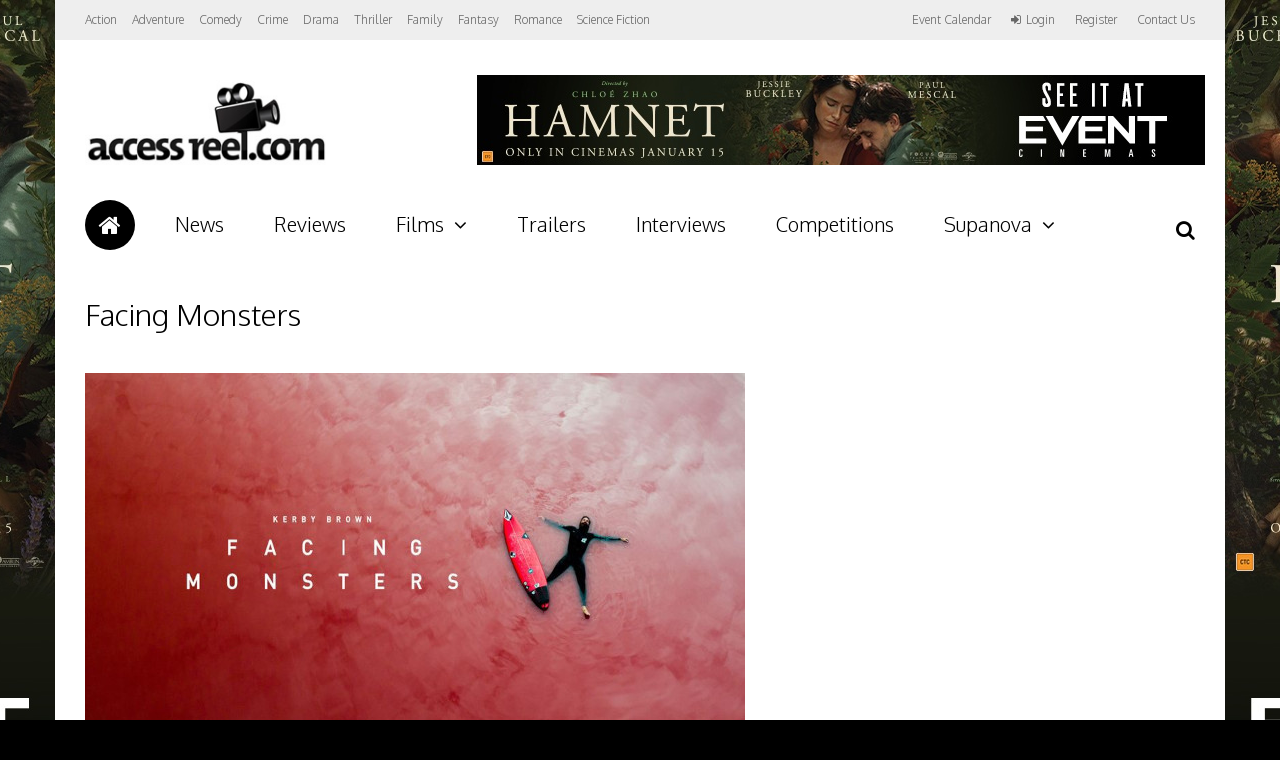

--- FILE ---
content_type: text/html; charset=UTF-8
request_url: https://accessreel.com/article/luna-outdoor-sunday-12-sunday-19-february/facing-monsters-2/
body_size: 16982
content:
<!DOCTYPE html>
<html lang="en-US">
<head>
<meta charset="UTF-8">
<meta name="viewport" content="width=device-width, initial-scale=1">
<link rel="profile" href="http://gmpg.org/xfn/11" />
                        <script>
                            /* You can add more configuration options to webfontloader by previously defining the WebFontConfig with your options */
                            if ( typeof WebFontConfig === "undefined" ) {
                                WebFontConfig = new Object();
                            }
                            WebFontConfig['google'] = {families: ['Oxygen:300,700,400', 'Roboto+Slab:300&amp;subset=latin']};

                            (function() {
                                var wf = document.createElement( 'script' );
                                wf.src = 'https://ajax.googleapis.com/ajax/libs/webfont/1.5.3/webfont.js';
                                wf.type = 'text/javascript';
                                wf.async = 'true';
                                var s = document.getElementsByTagName( 'script' )[0];
                                s.parentNode.insertBefore( wf, s );
                            })();
                        </script>
                        <meta name='robots' content='index, follow, max-image-preview:large, max-snippet:-1, max-video-preview:-1' />

	<!-- This site is optimized with the Yoast SEO plugin v17.5 - https://yoast.com/wordpress/plugins/seo/ -->
	<title>Facing Monsters - Accessreel.com</title>
	<link rel="canonical" href="https://accessreel.com/app/uploads/2023/02/Facing-Monsters.jpg" />
	<meta property="og:locale" content="en_US" />
	<meta property="og:type" content="article" />
	<meta property="og:title" content="Facing Monsters - Accessreel.com" />
	<meta property="og:url" content="https://accessreel.com/app/uploads/2023/02/Facing-Monsters.jpg" />
	<meta property="og:site_name" content="Accessreel.com" />
	<meta property="article:publisher" content="https://www.facebook.com/accessreel/" />
	<meta property="og:image" content="https://accessreel.com/app/uploads/2023/02/Facing-Monsters.jpg" />
	<meta property="og:image:width" content="660" />
	<meta property="og:image:height" content="360" />
	<meta name="twitter:card" content="summary" />
	<meta name="twitter:site" content="@accessreel" />
	<script type="application/ld+json" class="yoast-schema-graph">{"@context":"https://schema.org","@graph":[{"@type":"Organization","@id":"https://accessreel.com/#organization","name":"Accessreel.com","url":"https://accessreel.com/","sameAs":["https://www.facebook.com/accessreel/","https://www.instagram.com/accessreel.com_official/","https://www.youtube.com/accessreel","https://twitter.com/accessreel"],"logo":{"@type":"ImageObject","@id":"https://accessreel.com/#logo","inLanguage":"en-US","url":"https://accessreel.com/app/uploads/2017/03/access-reel-com-logo.jpg","contentUrl":"https://accessreel.com/app/uploads/2017/03/access-reel-com-logo.jpg","width":250,"height":88,"caption":"Accessreel.com"},"image":{"@id":"https://accessreel.com/#logo"}},{"@type":"WebSite","@id":"https://accessreel.com/#website","url":"https://accessreel.com/","name":"Accessreel.com","description":"Movie website based in Western Australia. Trailers. Reviews. News. Interviews. Big Screen + Popcorn = Happiness","publisher":{"@id":"https://accessreel.com/#organization"},"potentialAction":[{"@type":"SearchAction","target":{"@type":"EntryPoint","urlTemplate":"https://accessreel.com/?s={search_term_string}"},"query-input":"required name=search_term_string"}],"inLanguage":"en-US"},{"@type":"WebPage","@id":"https://accessreel.com/app/uploads/2023/02/Facing-Monsters.jpg#webpage","url":"https://accessreel.com/app/uploads/2023/02/Facing-Monsters.jpg","name":"Facing Monsters - Accessreel.com","isPartOf":{"@id":"https://accessreel.com/#website"},"datePublished":"2023-02-12T01:24:14+00:00","dateModified":"2023-02-12T01:24:14+00:00","breadcrumb":{"@id":"https://accessreel.com/app/uploads/2023/02/Facing-Monsters.jpg#breadcrumb"},"inLanguage":"en-US","potentialAction":[{"@type":"ReadAction","target":["https://accessreel.com/app/uploads/2023/02/Facing-Monsters.jpg"]}]},{"@type":"BreadcrumbList","@id":"https://accessreel.com/app/uploads/2023/02/Facing-Monsters.jpg#breadcrumb","itemListElement":[{"@type":"ListItem","position":1,"name":"Home","item":"https://accessreel.com/"},{"@type":"ListItem","position":2,"name":"Luna Outdoor Sunday 12 \u2014 Sunday 19 February","item":"https://accessreel.com/article/luna-outdoor-sunday-12-sunday-19-february/"},{"@type":"ListItem","position":3,"name":"Facing Monsters"}]}]}</script>
	<!-- / Yoast SEO plugin. -->


<link rel='dns-prefetch' href='//platform-api.sharethis.com' />
<link rel='dns-prefetch' href='//www.google.com' />
<link rel='dns-prefetch' href='//s.w.org' />
<link rel="alternate" type="application/rss+xml" title="Accessreel.com &raquo; Feed" href="https://accessreel.com/feed/" />
<link rel="alternate" type="application/rss+xml" title="Accessreel.com &raquo; Comments Feed" href="https://accessreel.com/comments/feed/" />
<link rel="alternate" type="text/calendar" title="Accessreel.com &raquo; iCal Feed" href="https://accessreel.com/events/?ical=1" />
<link rel="alternate" type="application/rss+xml" title="Accessreel.com &raquo; Facing Monsters Comments Feed" href="https://accessreel.com/article/luna-outdoor-sunday-12-sunday-19-february/facing-monsters-2/feed/" />
		<script type="text/javascript">
			window._wpemojiSettings = {"baseUrl":"https:\/\/s.w.org\/images\/core\/emoji\/13.1.0\/72x72\/","ext":".png","svgUrl":"https:\/\/s.w.org\/images\/core\/emoji\/13.1.0\/svg\/","svgExt":".svg","source":{"concatemoji":"https:\/\/accessreel.com\/wp\/wp-includes\/js\/wp-emoji-release.min.js?ver=5.8.1"}};
			!function(e,a,t){var n,r,o,i=a.createElement("canvas"),p=i.getContext&&i.getContext("2d");function s(e,t){var a=String.fromCharCode;p.clearRect(0,0,i.width,i.height),p.fillText(a.apply(this,e),0,0);e=i.toDataURL();return p.clearRect(0,0,i.width,i.height),p.fillText(a.apply(this,t),0,0),e===i.toDataURL()}function c(e){var t=a.createElement("script");t.src=e,t.defer=t.type="text/javascript",a.getElementsByTagName("head")[0].appendChild(t)}for(o=Array("flag","emoji"),t.supports={everything:!0,everythingExceptFlag:!0},r=0;r<o.length;r++)t.supports[o[r]]=function(e){if(!p||!p.fillText)return!1;switch(p.textBaseline="top",p.font="600 32px Arial",e){case"flag":return s([127987,65039,8205,9895,65039],[127987,65039,8203,9895,65039])?!1:!s([55356,56826,55356,56819],[55356,56826,8203,55356,56819])&&!s([55356,57332,56128,56423,56128,56418,56128,56421,56128,56430,56128,56423,56128,56447],[55356,57332,8203,56128,56423,8203,56128,56418,8203,56128,56421,8203,56128,56430,8203,56128,56423,8203,56128,56447]);case"emoji":return!s([10084,65039,8205,55357,56613],[10084,65039,8203,55357,56613])}return!1}(o[r]),t.supports.everything=t.supports.everything&&t.supports[o[r]],"flag"!==o[r]&&(t.supports.everythingExceptFlag=t.supports.everythingExceptFlag&&t.supports[o[r]]);t.supports.everythingExceptFlag=t.supports.everythingExceptFlag&&!t.supports.flag,t.DOMReady=!1,t.readyCallback=function(){t.DOMReady=!0},t.supports.everything||(n=function(){t.readyCallback()},a.addEventListener?(a.addEventListener("DOMContentLoaded",n,!1),e.addEventListener("load",n,!1)):(e.attachEvent("onload",n),a.attachEvent("onreadystatechange",function(){"complete"===a.readyState&&t.readyCallback()})),(n=t.source||{}).concatemoji?c(n.concatemoji):n.wpemoji&&n.twemoji&&(c(n.twemoji),c(n.wpemoji)))}(window,document,window._wpemojiSettings);
		</script>
		<style type="text/css">
img.wp-smiley,
img.emoji {
	display: inline !important;
	border: none !important;
	box-shadow: none !important;
	height: 1em !important;
	width: 1em !important;
	margin: 0 .07em !important;
	vertical-align: -0.1em !important;
	background: none !important;
	padding: 0 !important;
}
</style>
	<link rel='stylesheet' id='wp-block-library-css'  href='https://accessreel.com/wp/wp-includes/css/dist/block-library/style.min.css?ver=5.8.1' type='text/css' media='all' />
<link rel='stylesheet' id='wc-blocks-vendors-style-css'  href='https://accessreel.com/app/plugins/woocommerce/packages/woocommerce-blocks/build/wc-blocks-vendors-style.css?ver=5.9.1' type='text/css' media='all' />
<link rel='stylesheet' id='wc-blocks-style-css'  href='https://accessreel.com/app/plugins/woocommerce/packages/woocommerce-blocks/build/wc-blocks-style.css?ver=5.9.1' type='text/css' media='all' />
<link rel='stylesheet' id='accessreel-ticket-seating-plugin-css'  href='https://accessreel.com/app/plugins/accessreel-ticket-seating/assets/css/styles.css?ver=5.8.1' type='text/css' media='all' />
<link rel='stylesheet' id='contact-form-7-css'  href='https://accessreel.com/app/plugins/contact-form-7/includes/css/styles.css?ver=5.5.2' type='text/css' media='all' />
<link rel='stylesheet' id='dashicons-css'  href='https://accessreel.com/wp/wp-includes/css/dashicons.min.css?ver=5.8.1' type='text/css' media='all' />
<link rel='stylesheet' id='post-views-counter-frontend-css'  href='https://accessreel.com/app/plugins/post-views-counter/css/frontend.min.css?ver=1.3.13' type='text/css' media='all' />
<link rel='stylesheet' id='js_composer_front-css'  href='https://accessreel.com/app/plugins/js_composer/assets/css/js_composer.min.css?ver=5.0.1' type='text/css' media='all' />
<link rel='stylesheet' id='woocommerce-layout-css'  href='https://accessreel.com/app/plugins/woocommerce/assets/css/woocommerce-layout.css?ver=5.8.0' type='text/css' media='all' />
<link rel='stylesheet' id='woocommerce-smallscreen-css'  href='https://accessreel.com/app/plugins/woocommerce/assets/css/woocommerce-smallscreen.css?ver=5.8.0' type='text/css' media='only screen and (max-width: 768px)' />
<link rel='stylesheet' id='woocommerce-general-css'  href='https://accessreel.com/app/plugins/woocommerce/assets/css/woocommerce.css?ver=5.8.0' type='text/css' media='all' />
<style id='woocommerce-inline-inline-css' type='text/css'>
.woocommerce form .form-row .required { visibility: visible; }
</style>
<link rel='stylesheet' id='wsl-widget-css'  href='https://accessreel.com/app/plugins/wordpress-social-login/assets/css/style.css?ver=5.8.1' type='text/css' media='all' />
<link rel='stylesheet' id='gp-parent-style-css'  href='https://accessreel.com/app/themes/the-review/style.css?ver=5.8.1' type='text/css' media='all' />
<link rel='stylesheet' id='ghostpool-style-css'  href='https://accessreel.com/app/themes/the-review-child/style.css?ver=5.8.1' type='text/css' media='all' />
<style id='ghostpool-style-inline-css' type='text/css'>
body:not(.gp-scrolling) #gp-sub-header .s{height: 40px;}
		body:not(.gp-scrolling) #gp-main-nav .menu > li.nav-home > a{width: 50px; height: 50px;}
		body:not(.gp-scrolling) #gp-main-nav .menu > li.nav-home > a:before{line-height: 30px;}
		.gp-fullwidth-title .gp-page-header,.gp-full-page-title .gp-page-header{border-color: #fff;} 
		#gp-logo img {width: 187px; height: 85px;}
		#gp-header-area-right{width: 893px;}
		#gp-header-area-right > span {margin: 40px 0 40px }	
		#gp-main-nav .menu > li.nav-home > a:after {box-shadow: 0 0 0 3px #f61e5b;}
		.gp-theme li:hover .gp-primary-dropdown-icon{color:#fff}
		.gp-theme .sub-menu li:hover .gp-secondary-dropdown-icon{color:#000}
		.gp-page-header .gp-container {padding-top: 280px;padding-bottom: 30px;}
		.gp-fullwidth-title #gp-hub-tabs {margin-bottom: -30px;}
		#gp-hub-tabs li.current_page_item a {color: #f61e5b}

		#gp-review-summary{background: -moz-linear-gradient(top, #f8f8f8 0%, #ffffff 100%);background: -webkit-gradient(linear, left top, left bottom, color-stop(0%,#ffffff), color-stop(100%,#ffffff));background: -webkit-linear-gradient(top, #f8f8f8 0%,#ffffff 100%);background: -o-linear-gradient(top, #f8f8f8 0%,#ffffff 100%);background: -ms-linear-gradient(top, #f8f8f8 0%,#ffffff 100%);background: linear-gradient(to bottom, #f8f8f8 0%,#ffffff 100%);}
		
		.gp-active{color: #00d1e4;}

		@media only screen and (max-width: 1200px) {
		#gp-header-area-right{width: 833px;}
		}

		@media only screen and (max-width: 1082px) { 
		#gp-header-area-right{width: 747px;}
		}

		@media only screen and (max-width: 1023px) {
			.gp-responsive #gp-logo {margin: 27px 0px 27px 0px; width: 125px; height: 57px;}	
			.gp-responsive #gp-logo img {width: 125px; height: 57px;}
			.gp-responsive #gp-header-area-right > span {margin: 27px 0 27px }	
			.gp-responsive #gp-mobile-nav-button {margin-top: 27px ;}
			.gp-responsive .gp-page-header .gp-container {padding-top: 140px;padding-bottom: 15px;}
			.gp-responsive.gp-fullwidth-title #gp-hub-tabs {margin-bottom: -20px;}
		}@media only screen and (min-width: 1201px) {}.gp-page-header {
    width: 1170px !important;
    margin: 0 auto;
    max-width: 100%;
}

.page-template-review-template .gp-page-header,
.page-template-hub-template .gp-page-header {
    width: 1170px !important;
    margin: 0 auto;
    max-width: 100%;
    background-size: 120% !important;
}

.gp-page-header .gp-video-header {
    max-width: 100%;
}

#gp-footer {
    width: 1170px;
    margin: 0 auto;
    max-width: 100%;
    float: none;
}
</style>
<link rel='stylesheet' id='fontawesome-css'  href='https://accessreel.com/app/themes/the-review/lib/fonts/font-awesome/css/font-awesome.min.css?ver=5.8.1' type='text/css' media='all' />
<link rel='stylesheet' id='prettyphoto-css'  href='https://accessreel.com/app/plugins/js_composer/assets/lib/prettyphoto/css/prettyPhoto.min.css?ver=5.0.1' type='text/css' media='all' />
<link rel='stylesheet' id='newsletter-css'  href='https://accessreel.com/app/plugins/newsletter/style.css?ver=8.0.4' type='text/css' media='all' />
<link rel='stylesheet' id='gforms_reset_css-css'  href='https://accessreel.com/app/plugins/gravityforms/css/formreset.min.css?ver=2.1.1' type='text/css' media='all' />
<link rel='stylesheet' id='gforms_formsmain_css-css'  href='https://accessreel.com/app/plugins/gravityforms/css/formsmain.min.css?ver=2.1.1' type='text/css' media='all' />
<link rel='stylesheet' id='gforms_ready_class_css-css'  href='https://accessreel.com/app/plugins/gravityforms/css/readyclass.min.css?ver=2.1.1' type='text/css' media='all' />
<link rel='stylesheet' id='gforms_browsers_css-css'  href='https://accessreel.com/app/plugins/gravityforms/css/browsers.min.css?ver=2.1.1' type='text/css' media='all' />
<link rel='stylesheet' id='popup-maker-site-css'  href='//accessreel.com/app/uploads/pum/pum-site-styles.css?generated=1697167190&#038;ver=1.18.2' type='text/css' media='all' />
<script type='text/javascript' src='https://accessreel.com/wp/wp-includes/js/jquery/jquery.min.js?ver=3.6.0' id='jquery-core-js'></script>
<script type='text/javascript' src='https://accessreel.com/wp/wp-includes/js/jquery/jquery-migrate.min.js?ver=3.3.2' id='jquery-migrate-js'></script>
<script src='https://accessreel.com/app/plugins/the-events-calendar/common/src/resources/js/underscore-before.js'></script>
<script type='text/javascript' src='https://accessreel.com/wp/wp-includes/js/underscore.min.js?ver=1.13.1' id='underscore-js'></script>
<script src='https://accessreel.com/app/plugins/the-events-calendar/common/src/resources/js/underscore-after.js'></script>
<script type='text/javascript' src='https://accessreel.com/wp/wp-includes/js/wp-util.js?ver=5.8.1' id='wp-util-not-in-footer-js'></script>
<script type='text/javascript' src='https://accessreel.com/app/plugins/accessreel-ticket-seating/assets/js/scripts.js?ver=5.8.1' id='accessreel-ticket-seating-plugin-js'></script>
<script type='text/javascript' src='https://accessreel.com/app/plugins/woocommerce/assets/js/jquery-blockui/jquery.blockUI.min.js?ver=2.7.0-wc.5.8.0' id='jquery-blockui-js'></script>
<script type='text/javascript' id='wc-add-to-cart-js-extra'>
/* <![CDATA[ */
var wc_add_to_cart_params = {"ajax_url":"\/wp\/wp-admin\/admin-ajax.php","wc_ajax_url":"\/?wc-ajax=%%endpoint%%","i18n_view_cart":"View cart","cart_url":"https:\/\/accessreel.com\/cart\/","is_cart":"","cart_redirect_after_add":"no"};
/* ]]> */
</script>
<script type='text/javascript' src='https://accessreel.com/app/plugins/woocommerce/assets/js/frontend/add-to-cart.min.js?ver=5.8.0' id='wc-add-to-cart-js'></script>
<script type='text/javascript' src='https://accessreel.com/app/plugins/js_composer/assets/js/vendors/woocommerce-add-to-cart.js?ver=5.0.1' id='vc_woocommerce-add-to-cart-js-js'></script>
<script type='text/javascript' src='https://accessreel.com/app/themes/the-review-child/js/app.js?ver=5.8.1' id='app-js'></script>
<script type='text/javascript' id='ghostpool-ajax-loop-js-extra'>
/* <![CDATA[ */
var ghostpoolAjax = {"ajaxurl":"https:\/\/accessreel.com\/wp\/wp-admin\/admin-ajax.php","ajaxnonce":"f9d4af51c4","querystring":"attachment=facing-monsters-2"};
/* ]]> */
</script>
<script type='text/javascript' src='https://accessreel.com/app/themes/the-review/lib/scripts/ajax-loop.js?ver=5.8.1' id='ghostpool-ajax-loop-js'></script>
<script type='text/javascript' src='//platform-api.sharethis.com/js/sharethis.js#product=ga&#038;property=59505a238f49e700119efe8d' id='googleanalytics-platform-sharethis-js'></script>
<script type='text/javascript' src='https://accessreel.com/app/plugins/gravityforms/js/jquery.json.min.js?ver=2.1.1' id='gform_json-js'></script>
<script type='text/javascript' src='https://accessreel.com/app/plugins/gravityforms/js/gravityforms.min.js?ver=2.1.1' id='gform_gravityforms-js'></script>
<link rel="https://api.w.org/" href="https://accessreel.com/wp-json/" /><link rel="alternate" type="application/json" href="https://accessreel.com/wp-json/wp/v2/media/37827" /><link rel="EditURI" type="application/rsd+xml" title="RSD" href="https://accessreel.com/wp/xmlrpc.php?rsd" />
<link rel="wlwmanifest" type="application/wlwmanifest+xml" href="https://accessreel.com/wp/wp-includes/wlwmanifest.xml" /> 
<meta name="generator" content="WordPress 5.8.1" />
<meta name="generator" content="WooCommerce 5.8.0" />
<link rel='shortlink' href='https://accessreel.com/?p=37827' />
<link rel="alternate" type="application/json+oembed" href="https://accessreel.com/wp-json/oembed/1.0/embed?url=https%3A%2F%2Faccessreel.com%2Farticle%2Fluna-outdoor-sunday-12-sunday-19-february%2Ffacing-monsters-2%2F" />
<link rel="alternate" type="text/xml+oembed" href="https://accessreel.com/wp-json/oembed/1.0/embed?url=https%3A%2F%2Faccessreel.com%2Farticle%2Fluna-outdoor-sunday-12-sunday-19-february%2Ffacing-monsters-2%2F&#038;format=xml" />

<!-- This site is using AdRotate v5.12.4 to display their advertisements - https://ajdg.solutions/ -->
<!-- AdRotate CSS -->
<style type="text/css" media="screen">
	.g { margin:0px; padding:0px; overflow:hidden; line-height:1; zoom:1; }
	.g img { height:auto; }
	.g-col { position:relative; float:left; }
	.g-col:first-child { margin-left: 0; }
	.g-col:last-child { margin-right: 0; }
	@media only screen and (max-width: 480px) {
		.g-col, .g-dyn, .g-single { width:100%; margin-left:0; margin-right:0; }
	}
</style>
<!-- /AdRotate CSS -->

<meta name="et-api-version" content="v1"><meta name="et-api-origin" content="https://accessreel.com"><link rel="https://theeventscalendar.com/" href="https://accessreel.com/wp-json/tribe/tickets/v1/" /><meta name="tec-api-version" content="v1"><meta name="tec-api-origin" content="https://accessreel.com"><link rel="https://theeventscalendar.com/" href="https://accessreel.com/wp-json/tribe/events/v1/" />	<noscript><style>.woocommerce-product-gallery{ opacity: 1 !important; }</style></noscript>
	<style type="text/css">.recentcomments a{display:inline !important;padding:0 !important;margin:0 !important;}</style><meta name="generator" content="Powered by Visual Composer - drag and drop page builder for WordPress."/>
<!--[if lte IE 9]><link rel="stylesheet" type="text/css" href="https://accessreel.com/app/plugins/js_composer/assets/css/vc_lte_ie9.min.css" media="screen"><![endif]--><script>
(function() {
	(function (i, s, o, g, r, a, m) {
		i['GoogleAnalyticsObject'] = r;
		i[r] = i[r] || function () {
				(i[r].q = i[r].q || []).push(arguments)
			}, i[r].l = 1 * new Date();
		a = s.createElement(o),
			m = s.getElementsByTagName(o)[0];
		a.async = 1;
		a.src = g;
		m.parentNode.insertBefore(a, m)
	})(window, document, 'script', 'https://google-analytics.com/analytics.js', 'ga');

	ga('create', 'UA-93184138-1', 'auto');
			ga('send', 'pageview');
	})();
</script>
<style type="text/css" id="custom-background-css">
body.custom-background { background-color: #e4d4b2; }
</style>
			<style type="text/css" id="wp-custom-css">
			.gp-fullwidth-title .gp-page-header {
border-color: transparent;
}
#gp-sub-header .gp-container{
min-height: 50px;
}
body.gp-scrolling.gp-fullwidth-title #bgAdBlock {
top: 675px;
}
body.gp-fullwidth-title #bgAdBlock{
top: 663px;
}		</style>
		<style type="text/css" title="dynamic-css" class="options-output">#gp-logo{margin-top:40px;margin-right:0;margin-bottom:40px;margin-left:0;}#gp-footer-image{margin-top:40px;margin-right:0;margin-bottom:0;margin-left:0;}body{background-color:#000000;}#gp-content-wrapper,#gp-review-content-wrapper,#breadcrumbs{background-color:#fff;}body{font-family:Oxygen,Arial, Helvetica, sans-serif;line-height:24px;font-weight:300;font-style:normal;color:#000;font-size:14px;opacity: 1;visibility: visible;-webkit-transition: opacity 0.24s ease-in-out;-moz-transition: opacity 0.24s ease-in-out;transition: opacity 0.24s ease-in-out;}.wf-loading body,{opacity: 0;}.ie.wf-loading body,{visibility: hidden;}a{color:#f61e5b;}a:hover{color:#00d1e4;}h1{font-family:Oxygen,Arial, Helvetica, sans-serif;line-height:60px;font-weight:700;font-style:normal;font-size:48px;opacity: 1;visibility: visible;-webkit-transition: opacity 0.24s ease-in-out;-moz-transition: opacity 0.24s ease-in-out;transition: opacity 0.24s ease-in-out;}.wf-loading h1,{opacity: 0;}.ie.wf-loading h1,{visibility: hidden;}h2{font-family:Oxygen,Arial, Helvetica, sans-serif;line-height:48px;font-weight:700;font-style:normal;font-size:36px;opacity: 1;visibility: visible;-webkit-transition: opacity 0.24s ease-in-out;-moz-transition: opacity 0.24s ease-in-out;transition: opacity 0.24s ease-in-out;}.wf-loading h2,{opacity: 0;}.ie.wf-loading h2,{visibility: hidden;}h3{font-family:Oxygen,Arial, Helvetica, sans-serif;line-height:36px;font-weight:700;font-style:normal;font-size:24px;opacity: 1;visibility: visible;-webkit-transition: opacity 0.24s ease-in-out;-moz-transition: opacity 0.24s ease-in-out;transition: opacity 0.24s ease-in-out;}.wf-loading h3,{opacity: 0;}.ie.wf-loading h3,{visibility: hidden;}h4{font-family:Oxygen,Arial, Helvetica, sans-serif;line-height:30px;font-weight:700;font-style:normal;font-size:18px;opacity: 1;visibility: visible;-webkit-transition: opacity 0.24s ease-in-out;-moz-transition: opacity 0.24s ease-in-out;transition: opacity 0.24s ease-in-out;}.wf-loading h4,{opacity: 0;}.ie.wf-loading h4,{visibility: hidden;}h5{font-family:Oxygen,Arial, Helvetica, sans-serif;line-height:24px;font-weight:700;font-style:normal;font-size:16px;opacity: 1;visibility: visible;-webkit-transition: opacity 0.24s ease-in-out;-moz-transition: opacity 0.24s ease-in-out;transition: opacity 0.24s ease-in-out;}.wf-loading h5,{opacity: 0;}.ie.wf-loading h5,{visibility: hidden;}h6{font-family:Oxygen,Arial, Helvetica, sans-serif;line-height:24px;font-weight:700;font-style:normal;font-size:14px;opacity: 1;visibility: visible;-webkit-transition: opacity 0.24s ease-in-out;-moz-transition: opacity 0.24s ease-in-out;transition: opacity 0.24s ease-in-out;}.wf-loading h6,{opacity: 0;}.ie.wf-loading h6,{visibility: hidden;}#comments ol.commentlist li .comment_container,.gp-tablet-portrait #gp-sidebar,.gp-mobile #gp-sidebar,.gp-login-content,.gp-loop-divider:before,#gp-review-results,#gp-new-search{border-top:1px solid #eee;border-bottom:1px solid #eee;}#gp-top-header{background-color:#eee;}#gp-top-header .menu > li,#gp-top-header .menu > li > a{font-family:Oxygen,Arial, Helvetica, sans-serif;font-weight:300;font-style:normal;color:#666;font-size:12px;opacity: 1;visibility: visible;-webkit-transition: opacity 0.24s ease-in-out;-moz-transition: opacity 0.24s ease-in-out;transition: opacity 0.24s ease-in-out;}.wf-loading #gp-top-header .menu > li,.wf-loading #gp-top-header .menu > li > a,{opacity: 0;}.ie.wf-loading #gp-top-header .menu > li,.ie.wf-loading #gp-top-header .menu > li > a,{visibility: hidden;}#gp-top-header .menu > li > a:not(.gp-notification-counter){color:#666;}#gp-top-header .menu > li > a:not(.gp-notification-counter):hover{color:#f61e5b;}#gp-main-header{background-color:#fff;}.gp-scrolling #gp-sub-header{background-color:rgba(255,255,255,0.9);}body:not(.gp-scrolling) #gp-sub-header .gp-container,#gp-main-nav .menu > li,#gp-main-nav .menu > li > a{height:40px;}#gp-sub-header{background-color:#fff;}#gp-main-nav .menu > li,#gp-main-nav .menu > li > a{font-family:Oxygen,Arial, Helvetica, sans-serif;text-transform:none;line-height:19px;font-weight:300;font-style:normal;color:#000;font-size:20px;opacity: 1;visibility: visible;-webkit-transition: opacity 0.24s ease-in-out;-moz-transition: opacity 0.24s ease-in-out;transition: opacity 0.24s ease-in-out;}.wf-loading #gp-main-nav .menu > li,.wf-loading #gp-main-nav .menu > li > a,{opacity: 0;}.ie.wf-loading #gp-main-nav .menu > li,.ie.wf-loading #gp-main-nav .menu > li > a,{visibility: hidden;}#gp-main-nav .menu > li:hover > a, #gp-main-nav .menu > li > a,#gp-search-button{color:#000;}#gp-main-nav .menu > li:hover > a, #gp-main-nav .menu > li > a:hover,#gp-search-button:hover{color:#fff;}#gp-main-nav .menu > li > a:hover,#gp-main-nav .menu > li:hover > a{background-color:#f61e5b;}#gp-main-nav .menu > li.nav-home:hover > a, #gp-main-nav .menu > li.nav-home > a{color:#fff;}#gp-main-nav .menu > li.nav-home:hover > a:hover, #gp-main-nav .menu > li.nav-home > a:hover{color:#fff;}#gp-main-nav .menu > li.nav-home > a{background-color:#000;}#gp-main-nav .menu > li.nav-home > a:hover,#gp-main-nav .menu > li.nav-home:hover > a{background-color:#f61e5b;}.gp-nav .sub-menu,.gp-nav .menu li .gp-menu-tabs li:hover, .gp-nav .menu li .gp-menu-tabs li.gp-selected{background-color:#fff;}.gp-nav .menu > li > .sub-menu{border-top:5px solid #f61e5b;}.gp-nav .sub-menu li a:hover{background-color:#f1f1f1;}.gp-nav .sub-menu li,.gp-nav .sub-menu li a{font-family:Oxygen,Arial, Helvetica, sans-serif;font-weight:300;font-style:normal;color:#000;font-size:14px;opacity: 1;visibility: visible;-webkit-transition: opacity 0.24s ease-in-out;-moz-transition: opacity 0.24s ease-in-out;transition: opacity 0.24s ease-in-out;}.wf-loading .gp-nav .sub-menu li,.wf-loading .gp-nav .sub-menu li a,{opacity: 0;}.ie.wf-loading .gp-nav .sub-menu li,.ie.wf-loading .gp-nav .sub-menu li a,{visibility: hidden;}.gp-nav .sub-menu li a{color:#000;}.gp-nav .sub-menu li a:hover{color:#f61e5b;}.gp-nav .megamenu > .sub-menu > li > a,.gp-nav .megamenu > .sub-menu > li > span{color:#f61e5b;}.gp-primary-dropdown-icon{color:#000;}.gp-primary-dropdown-icon:hover{color:#fff;}.gp-secondary-dropdown-icon{color:#000;}.gp-secondary-dropdown-icon:hover{color:#000;}.gp-menu-tabs{background-color:#f61e5b;}.gp-nav .menu li .gp-menu-tabs li{color:#ffffff;}.gp-nav .menu li .gp-menu-tabs li:hover,.gp-nav .menu li .gp-menu-tabs li.gp-selected{color:#F61E5B;}.gp-search-bar{background-color:#f1f1f1;}.gp-search-bar{color:#999;font-size:18px;opacity: 1;visibility: visible;-webkit-transition: opacity 0.24s ease-in-out;-moz-transition: opacity 0.24s ease-in-out;transition: opacity 0.24s ease-in-out;}.wf-loading .gp-search-bar,{opacity: 0;}.ie.wf-loading .gp-search-bar,{visibility: hidden;}.gp-search-submit{color:#000;font-size:18px;opacity: 1;visibility: visible;-webkit-transition: opacity 0.24s ease-in-out;-moz-transition: opacity 0.24s ease-in-out;transition: opacity 0.24s ease-in-out;}.wf-loading .gp-search-submit,{opacity: 0;}.ie.wf-loading .gp-search-submit,{visibility: hidden;}.gp-search-submit:hover{color:#f61e5b;}#gp-mobile-nav-button{color:#f61e5b;}#gp-mobile-nav{background-color:#fff;}#gp-mobile-nav-close-button{background-color:#f61e5b;}#gp-mobile-nav li{color:#000000;}#gp-mobile-nav .menu li a{color:#000;}#gp-mobile-nav .menu li a:hover{color:#f61e5b;}#gp-mobile-nav li a:hover{background-color:#f1f1f1;}#gp-mobile-nav li{border-top:1px solid #eee;}#gp-mobile-nav .megamenu > .sub-menu > li > a{color:#f61e5b;}.gp-large-title .gp-page-header,.gp-fullwidth-title .gp-page-header{background-color:#000;background-repeat:no-repeat;background-size:cover;background-attachment:scroll;background-position:center center;}.gp-page-header .gp-entry-title,.gp-page-header .gp-entry-title a{font-family:Oxygen,Arial, Helvetica, sans-serif;line-height:48px;font-weight:300;font-style:normal;color:#fff;font-size:40px;opacity: 1;visibility: visible;-webkit-transition: opacity 0.24s ease-in-out;-moz-transition: opacity 0.24s ease-in-out;transition: opacity 0.24s ease-in-out;}.wf-loading .gp-page-header .gp-entry-title,.wf-loading .gp-page-header .gp-entry-title a,{opacity: 0;}.ie.wf-loading .gp-page-header .gp-entry-title,.ie.wf-loading .gp-page-header .gp-entry-title a,{visibility: hidden;}.gp-page-header .gp-subtitle{font-family:Oxygen,Arial, Helvetica, sans-serif;line-height:21px;font-weight:300;font-style:normal;color:#fff;font-size:15px;opacity: 1;visibility: visible;-webkit-transition: opacity 0.24s ease-in-out;-moz-transition: opacity 0.24s ease-in-out;transition: opacity 0.24s ease-in-out;}.wf-loading .gp-page-header .gp-subtitle,{opacity: 0;}.ie.wf-loading .gp-page-header .gp-subtitle,{visibility: hidden;}.gp-page-header .gp-entry-title.gp-has-subtitle:after{border-top:1px solid #fff;}.gp-entry-title{font-family:Oxygen,Arial, Helvetica, sans-serif;line-height:38px;font-weight:300;font-style:normal;color:#000;font-size:30px;opacity: 1;visibility: visible;-webkit-transition: opacity 0.24s ease-in-out;-moz-transition: opacity 0.24s ease-in-out;transition: opacity 0.24s ease-in-out;}.wf-loading .gp-entry-title,{opacity: 0;}.ie.wf-loading .gp-entry-title,{visibility: hidden;}.gp-subtitle{font-family:Oxygen,Arial, Helvetica, sans-serif;line-height:32px;font-weight:300;font-style:normal;color:#888;font-size:20px;opacity: 1;visibility: visible;-webkit-transition: opacity 0.24s ease-in-out;-moz-transition: opacity 0.24s ease-in-out;transition: opacity 0.24s ease-in-out;}.wf-loading .gp-subtitle,{opacity: 0;}.ie.wf-loading .gp-subtitle,{visibility: hidden;}blockquote{background-color:#f61e5b;}blockquote,blockquote a,blockquote a:hover{font-family:"Roboto Slab",Arial, Helvetica, sans-serif;line-height:38px;font-weight:300;font-style:normal;color:#fff;font-size:24px;opacity: 1;visibility: visible;-webkit-transition: opacity 0.24s ease-in-out;-moz-transition: opacity 0.24s ease-in-out;transition: opacity 0.24s ease-in-out;}.wf-loading blockquote,.wf-loading blockquote a,.wf-loading blockquote a:hover,{opacity: 0;}.ie.wf-loading blockquote,.ie.wf-loading blockquote a,.ie.wf-loading blockquote a:hover,{visibility: hidden;}.gp-loop-title{line-height:24px;font-size:16px;opacity: 1;visibility: visible;-webkit-transition: opacity 0.24s ease-in-out;-moz-transition: opacity 0.24s ease-in-out;transition: opacity 0.24s ease-in-out;}.wf-loading .gp-loop-title,{opacity: 0;}.ie.wf-loading .gp-loop-title,{visibility: hidden;}.gp-blog-large .gp-loop-title{line-height:42px;font-size:30px;opacity: 1;visibility: visible;-webkit-transition: opacity 0.24s ease-in-out;-moz-transition: opacity 0.24s ease-in-out;transition: opacity 0.24s ease-in-out;}.wf-loading .gp-blog-large .gp-loop-title,{opacity: 0;}.ie.wf-loading .gp-blog-large .gp-loop-title,{visibility: hidden;}.gp-loop-title a,.gp-edit-review-form button,.gp-delete-review-form button{color:#000;}.gp-loop-title a:hover,.gp-edit-review-form button:hover,.gp-delete-review-form button:hover{color:#F61E5B;}.gp-entry-meta,.gp-entry-meta a,.gp-loop-meta,.gp-loop-meta a,#breadcrumbs,#breadcrumbs a{color:#999999;}.gp-entry-cats a,.gp-loop-cats a{background-color:#000;}.gp-entry-cats a,.gp-entry-cats a:hover,.gp-loop-cats a,.gp-loop-cats a:hover{color:#ffffff;}.gp-entry-tags a,.gp-loop-tags a{background-color:#eee;}.gp-entry-tags,.gp-entry-tags a,.gp-entry-tags a:hover,.gp-loop-tags,.gp-loop-tags a,.gp-loop-tags a:hover{color:#999999;}.gp-blog-masonry section{background-color:#f8f8f8;}.gp-blog-masonry .gp-loop-title a{color:#000;}.gp-blog-masonry .gp-loop-title a:hover{color:#F61E5B;}.gp-blog-masonry .gp-loop-content{color:#000000;}.gp-blog-masonry .gp-loop-meta,.gp-blog-masonry .gp-loop-meta a{color:#999999;}.gp-post-thumbnail .gp-text-highlight,.gp-slide-caption .gp-text-highlight{background-color:#000;}.gp-post-thumbnail .gp-loop-title,.gp-slide-caption{line-height:26px;color:#fff;font-size:16px;opacity: 1;visibility: visible;-webkit-transition: opacity 0.24s ease-in-out;-moz-transition: opacity 0.24s ease-in-out;transition: opacity 0.24s ease-in-out;}.wf-loading .gp-post-thumbnail .gp-loop-title,.wf-loading .gp-slide-caption,{opacity: 0;}.ie.wf-loading .gp-post-thumbnail .gp-loop-title,.ie.wf-loading .gp-slide-caption,{visibility: hidden;}section:before,.gp-post-thumbnail:before{background-color:#1c1c1c;}section:before,.gp-post-thumbnail:before{color:#ffffff;}.gp-hub-award{background-color:#f61e5b;}ul.page-numbers .page-numbers{background-color:#bbb;}ul.page-numbers .page-numbers:hover,ul.page-numbers .page-numbers.current,ul.page-numbers > span.page-numbers{background-color:#000;}ul.page-numbers .page-numbers{color:#ffffff;}#gp-affiliate-button{background-color:#000;}#gp-affiliate-button:hover{background-color:#f61e5b;}#gp-affiliate-button{color:#ffffff;}#gp-hub-tabs{background-color:#fff;}#gp-hub-tabs{border-top:5px solid #f61e5b;}#gp-hub-tabs li{border-left:1px solid #eee;}#gp-hub-tabs li a,#gp-hub-tabs-mobile-nav-button{font-family:Oxygen,Arial, Helvetica, sans-serif;line-height:14px;font-weight:400;font-style:normal;font-size:14px;opacity: 1;visibility: visible;-webkit-transition: opacity 0.24s ease-in-out;-moz-transition: opacity 0.24s ease-in-out;transition: opacity 0.24s ease-in-out;}.wf-loading #gp-hub-tabs li a,.wf-loading #gp-hub-tabs-mobile-nav-button,{opacity: 0;}.ie.wf-loading #gp-hub-tabs li a,.ie.wf-loading #gp-hub-tabs-mobile-nav-button,{visibility: hidden;}#gp-hub-tabs li a,#gp-hub-tabs-mobile-nav-button{color:#000;}#gp-hub-tabs li a:hover,#gp-hub-tabs-mobile-nav-button:hover{color:#f61e5b;}#gp-hub-tabs li a:hover,#gp-hub-tabs li.current_page_item a{background-color:#fff;}#gp-review-content-wrapper .gp-subtitle{font-family:Oxygen,Arial, Helvetica, sans-serif;line-height:50px;font-weight:300;font-style:normal;color:#999;font-size:30px;opacity: 1;visibility: visible;-webkit-transition: opacity 0.24s ease-in-out;-moz-transition: opacity 0.24s ease-in-out;transition: opacity 0.24s ease-in-out;}.wf-loading #gp-review-content-wrapper .gp-subtitle,{opacity: 0;}.ie.wf-loading #gp-review-content-wrapper .gp-subtitle,{visibility: hidden;}#gp-review-content-wrapper.gp-review-first-letter .gp-entry-text > p:first-child::first-letter,#gp-review-content-wrapper.gp-review-first-letter .gp-entry-text > *:not(p):first-child + p::first-letter,#gp-review-content-wrapper.gp-review-first-letter .gp-entry-text .vc_row:first-child .vc_column_container:first-child .wpb_wrapper:first-child .wpb_text_column:first-child .wpb_wrapper:first-child > p:first-child::first-letter{font-family:"Roboto Slab",Arial, Helvetica, sans-serif;line-height:110px;font-weight:300;font-style:normal;color:#f61e5b;font-size:110px;opacity: 1;visibility: visible;-webkit-transition: opacity 0.24s ease-in-out;-moz-transition: opacity 0.24s ease-in-out;transition: opacity 0.24s ease-in-out;}.wf-loading #gp-review-content-wrapper.gp-review-first-letter .gp-entry-text > p:first-child::first-letter,.wf-loading #gp-review-content-wrapper.gp-review-first-letter .gp-entry-text > *:not(p):first-child + p::first-letter,.wf-loading #gp-review-content-wrapper.gp-review-first-letter .gp-entry-text .vc_row:first-child .vc_column_container:first-child .wpb_wrapper:first-child .wpb_text_column:first-child .wpb_wrapper:first-child > p:first-child::first-letter,{opacity: 0;}.ie.wf-loading #gp-review-content-wrapper.gp-review-first-letter .gp-entry-text > p:first-child::first-letter,.ie.wf-loading #gp-review-content-wrapper.gp-review-first-letter .gp-entry-text > *:not(p):first-child + p::first-letter,.ie.wf-loading #gp-review-content-wrapper.gp-review-first-letter .gp-entry-text .vc_row:first-child .vc_column_container:first-child .wpb_wrapper:first-child .wpb_text_column:first-child .wpb_wrapper:first-child > p:first-child::first-letter,{visibility: hidden;}#gp-review-content-wrapper .gp-entry-text > p{font-family:"Roboto Slab",Arial, Helvetica, sans-serif;line-height:30px;font-weight:300;font-style:normal;color:#000;font-size:18px;opacity: 1;visibility: visible;-webkit-transition: opacity 0.24s ease-in-out;-moz-transition: opacity 0.24s ease-in-out;transition: opacity 0.24s ease-in-out;}.wf-loading #gp-review-content-wrapper .gp-entry-text > p,{opacity: 0;}.ie.wf-loading #gp-review-content-wrapper .gp-entry-text > p,{visibility: hidden;}.gp-good-title,#gp-points-wrapper .gp-good-points li i{color:#f61e5b;}.gp-bad-title,#gp-points-wrapper .gp-bad-points li i{color:#00d1e4;}.gp-site-rating-wrapper .gp-rating-outer,.gp-site-rating-selection{background-color:#f61e5b;}.gp-site-rating-wrapper .gp-rating-inner{color:#ffffff;}.gp-user-rating-wrapper .gp-rating-outer,.gp-average-rating{background-color:#00d1e4;}.gp-user-rating-wrapper .gp-rating-inner,.gp-average-rating,.gp-site-rating-criteria-text{color:#ffffff;}.gp-element-title h3, .gp-author-info .gp-author-name{background-color:#000;}.gp-element-title{border-bottom:2px solid #000;}.widgettitle, .gp-author-info .gp-author-name a{font-family:Oxygen,Arial, Helvetica, sans-serif;line-height:22px;font-weight:300;font-style:normal;color:#fff;font-size:18px;opacity: 1;visibility: visible;-webkit-transition: opacity 0.24s ease-in-out;-moz-transition: opacity 0.24s ease-in-out;transition: opacity 0.24s ease-in-out;}.wf-loading .widgettitle, .gp-author-info .gp-author-name a,{opacity: 0;}.ie.wf-loading .widgettitle, .gp-author-info .gp-author-name a,{visibility: hidden;}.gp-see-all-link a{color:#000;}.gp-see-all-link a:hover{color:#f61e5b;}input,textarea,select{background-color:#fff;}input,textarea,select{border-top:1px solid #ddd;border-bottom:1px solid #ddd;border-left:1px solid #ddd;border-right:1px solid #ddd;}input,textarea,select{color:#000000;}input[type="button"],input[type="submit"],input[type="reset"],button,.button,.gp-follow-item:hover,.gp-notification-counter{background-color:#f61e5b;}input[type="button"]:hover,input[type="submit"]:hover,input[type="reset"]:hover,button:hover,.button:hover,.gp-follow-item{background-color:#00d1e4;}input[type="button"],input[type="submit"],input[type="reset"],button,.button,a.gp-follow-item,.gp-notification-counter,a.gp-notification-counter:hover{color:#ffffff;}input[type="button"]:hover,input[type="submit"]:hover,input[type="reset"]:hover,button,.button:hover,a.gp-follow-item:hover{color:#ffffff;}#gp-footer,#gp-copyright-curves{background-color:#ffffff;}.gp-footer-widget .gp-element-title h3{background-color:#000;}.gp-footer-widget .gp-element-title{border-bottom:2px solid #000;}.gp-footer-widget .widgettitle{font-family:Oxygen,Arial, Helvetica, sans-serif;line-height:22px;font-weight:300;font-style:normal;color:#fff;font-size:18px;opacity: 1;visibility: visible;-webkit-transition: opacity 0.24s ease-in-out;-moz-transition: opacity 0.24s ease-in-out;transition: opacity 0.24s ease-in-out;}.wf-loading .gp-footer-widget .widgettitle,{opacity: 0;}.ie.wf-loading .gp-footer-widget .widgettitle,{visibility: hidden;}.gp-footer-widget{font-family:Oxygen,Arial, Helvetica, sans-serif;line-height:24px;font-weight:300;font-style:normal;color:#000;font-size:14px;opacity: 1;visibility: visible;-webkit-transition: opacity 0.24s ease-in-out;-moz-transition: opacity 0.24s ease-in-out;transition: opacity 0.24s ease-in-out;}.wf-loading .gp-footer-widget,{opacity: 0;}.ie.wf-loading .gp-footer-widget,{visibility: hidden;}.gp-footer-widget a{color:#000;}.gp-footer-widget a:hover{color:#f61e5b;}#gp-copyright{background-color:#eeeeee;}#gp-copyright{color:#666666;}#gp-copyright a{color:#666;}#gp-copyright a:hover{color:#000;}#gp-to-top{background-color:#000;}#gp-to-top{color:#ffffff;}</style><noscript><style type="text/css"> .wpb_animate_when_almost_visible { opacity: 1; }</style></noscript></head>

<body class="attachment attachment-template-default single single-attachment postid-37827 attachmentid-37827 attachment-jpeg custom-background theme-the-review woocommerce-no-js tribe-no-js gp-theme gp-responsive gp-wide-layout gp-retina gp-normal-scrolling gp-back-to-top gp-fixed-header gp-header-standard gp-top-header gp-no-title gp-no-sidebar wpb-js-composer js-comp-ver-5.0.1 vc_responsive">
	
	<!-- Load Facebook SDK for JavaScript -->
	<div id="fb-root"></div>
	<script>(function(d, s, id) {
	var js, fjs = d.getElementsByTagName(s)[0];
	if (d.getElementById(id)) return;
	js = d.createElement(s); js.id = id;
	js.src = "//connect.facebook.net/en_US/sdk.js#xfbml=1&version=v2.8&appId=119828738087087";
	fjs.parentNode.insertBefore(js, fjs);
	}(document, 'script', 'facebook-jssdk'));</script>
	
	
	<div id="bgAdBlock">
		<div class="gp-container">
		<div class="a-single a-6"><img id="leftAdBanner" src="https://accessreel.com/app/uploads/2025/11/211125_AU_HAMNET_See-it-at-EVENT_Banner_350x850_v1_1-1.jpg" alt="Left Bg Ad 350x850" /></div>		<div class="a-single a-7"><img id="rightAdBanner" src="https://accessreel.com/app/uploads/2025/11/211125_AU_HAMNET_See-it-at-EVENT_Banner_350x850_v1_1-1.jpg" alt="Right Bg Ad 350x850" /></div>		</div>
	</div>
	
	<div id="gp-site-wrapper">
			
				
			<nav id="gp-mobile-nav">
				<div id="gp-mobile-nav-close-button"></div>
				<form method="get" class="searchform" action="https://accessreel.com/">
	<input type="text" name="s" class="gp-search-bar" placeholder="search the site" /> <button type="submit" class="gp-search-submit"></button>
</form>				<ul class="menu"><li id="nav-menu-item-41" class="standard-menu  columns-1  gp-show-all main-menu-item  menu-item-even menu-item-depth-0  nav-home menu-item menu-item-type-post_type menu-item-object-page menu-item-home"><a href="https://accessreel.com/" class="menu-link main-menu-link">Home</a></li><li id="nav-menu-item-299" class="standard-menu  columns-1  gp-show-all main-menu-item  menu-item-even menu-item-depth-0   menu-item menu-item-type-taxonomy menu-item-object-categories"><a href="https://accessreel.com/categories/news/" class="menu-link main-menu-link">News</a></li><li id="nav-menu-item-7097" class="standard-menu  columns-1  gp-show-all main-menu-item  menu-item-even menu-item-depth-0   menu-item menu-item-type-taxonomy menu-item-object-gp_hubs"><a href="https://accessreel.com/hubs/reviews/" class="menu-link main-menu-link">Reviews</a></li><li id="nav-menu-item-51" class="tab-content-menu  columns-1  gp-show-all main-menu-item  menu-item-even menu-item-depth-0   menu-item menu-item-type-taxonomy menu-item-object-gp_hubs"><a href="https://accessreel.com/hubs/films/" class="menu-link main-menu-link">Films</a><ul class="sub-menu sub-menu menu-odd  menu-depth-1">
						<li id="nav-menu-item-51" class="menu-item menu-item-type-taxonomy menu-item-object-gp_hubs" data-type="menu" data-postid="37827" data-cats="7" data-hubfieldslugs="" data-postassociation="" data-posttypes="" data-format="" data-size="" data-orderby="" data-perpage="" data-menuperpage="4" data-offset=""  data-featuredimage="" data-imagewidth="" data-imageheight="" data-hardcrop="" data-imagealignment="" data-titleposition="" data-contentdisplay="" data-excerptlength="0" data-metaauthor="" data-metadate="" data-metacommentcount="" data-metaviews="" data-metafollowers="" data-metacats="" data-metatags="" data-metahubcats="" data-metahubfields="" data-metahubaward="" data-displaysiterating="" data-displayuserrating="" data-readmorelink="" data-pagearrows="" data-pagenumbers="" data-authorid=""><div class="gp-inner-loop ajax-loop" ><section class="gp-post-item post-42523 page type-page status-publish has-post-thumbnail gp_hubs-films genre-horror genre-science-fiction genre-thriller cast-aaron-taylor-johnson cast-alfie-williams cast-chi-lewis-parry cast-emma-laird cast-erin-kellyman cast-jack-oconnell cast-ralph-fiennes cast-robert-rhodes cast-sam-locke director-nia-dacosta"><div class="gp-post-thumbnail"><div class="gp-image-above">
												<a href="https://accessreel.com/28-years-later-the-bone-temple/" title="28 Years Later: The Bone Temple">
													<img src="https://accessreel.com/app/uploads/2025/10/28BT_INTL_1080x1350_AU_1080x1350_thumbnail-205x300.jpg" data-rel="https://accessreel.com/app/uploads/2025/10/28BT_INTL_1080x1350_AU_1080x1350_thumbnail-410x410.jpg" width="205" height="300" alt="28 Years Later: The Bone Temple" class="gp-post-image" />
												</a>
											</div></div><h2 class="gp-loop-title"><a href="https://accessreel.com/28-years-later-the-bone-temple/" title="28 Years Later: The Bone Temple">28 Years Later: The Bone Temple</a></h2>
						
									</section><section class="gp-post-item post-42568 page type-page status-publish has-post-thumbnail gp_hubs-films genre-drama genre-history genre-romance cast-bodhi-rae-breathnach cast-david-wilmot cast-emily-watson cast-freya-hannan-mills cast-jacobi-jupe cast-jessie-buckley cast-joe-alwyn cast-olivia-lynes cast-paul-mescal director-chloe-zhao"><div class="gp-post-thumbnail"><div class="gp-image-above">
												<a href="https://accessreel.com/hamnet/" title="Hamnet">
													<img src="https://accessreel.com/app/uploads/2025/10/HamnetTeaserPoster1-1-205x300.jpg" data-rel="https://accessreel.com/app/uploads/2025/10/HamnetTeaserPoster1-1-410x410.jpg" width="205" height="300" alt="Hamnet" class="gp-post-image" />
												</a>
											</div></div><h2 class="gp-loop-title"><a href="https://accessreel.com/hamnet/" title="Hamnet">Hamnet</a></h2>
						
									</section><section class="gp-post-item post-42530 page type-page status-publish has-post-thumbnail gp_hubs-films genre-adventure genre-comedy genre-horror cast-ben-lawson cast-daniela-melchior cast-ione-skye cast-jack-black cast-paul-rudd cast-selton-mello cast-steve-zahn cast-thandiwe-newton cast-yasmin-kassim director-tom-gormican"><div class="gp-post-thumbnail"><div class="gp-image-above">
												<a href="https://accessreel.com/anaconda/" title="Anaconda">
													<img src="https://accessreel.com/app/uploads/2025/10/ANA_OfficialPoster_A4poster_1347x2000_thumbnail-1-205x300.jpg" data-rel="https://accessreel.com/app/uploads/2025/10/ANA_OfficialPoster_A4poster_1347x2000_thumbnail-1-410x410.jpg" width="205" height="300" alt="Anaconda" class="gp-post-image" />
												</a>
											</div></div><h2 class="gp-loop-title"><a href="https://accessreel.com/anaconda/" title="Anaconda">Anaconda</a></h2>
						
									</section><section class="gp-post-item post-42858 page type-page status-publish has-post-thumbnail gp_hubs-films genre-adventure genre-animation genre-comedy genre-family cast-arturo-castro cast-bill-fagerbakke cast-carolyn-lawrence cast-clancy-brown cast-george-lopez cast-ice-spice cast-mr-lawrence cast-rodger-bumpass cast-tom-kenny director-derek-drymon"><div class="gp-post-thumbnail"><div class="gp-image-above">
												<a href="https://accessreel.com/the-spongebob-movie-search-for-squarepants-2/" title="The SpongeBob Movie: Search for SquarePants">
													<img src="https://accessreel.com/app/uploads/2025/12/SpongePoster1-205x300.jpg" data-rel="https://accessreel.com/app/uploads/2025/12/SpongePoster1-410x410.jpg" width="205" height="300" alt="The SpongeBob Movie: Search for SquarePants" class="gp-post-image" />
												</a>
											</div></div><h2 class="gp-loop-title"><a href="https://accessreel.com/the-spongebob-movie-search-for-squarepants-2/" title="The SpongeBob Movie: Search for SquarePants">The SpongeBob Movie: Search for SquarePants</a></h2>
						
									</section></div><div class="gp-pagination gp-standard-pagination gp-pagination-arrows"><a href="#" data-pagelink="2" class="next"></a></div></li></ul></li><li id="nav-menu-item-301" class="standard-menu  columns-1  gp-show-all main-menu-item  menu-item-even menu-item-depth-0   menu-item menu-item-type-taxonomy menu-item-object-categories"><a href="https://accessreel.com/categories/trailers/" class="menu-link main-menu-link">Trailers</a></li><li id="nav-menu-item-7098" class="standard-menu  columns-1  gp-show-all main-menu-item  menu-item-even menu-item-depth-0   menu-item menu-item-type-taxonomy menu-item-object-categories"><a href="https://accessreel.com/categories/interviews/" class="menu-link main-menu-link">Interviews</a></li><li id="nav-menu-item-298" class="standard-menu  columns-1  gp-show-all main-menu-item  menu-item-even menu-item-depth-0   menu-item menu-item-type-taxonomy menu-item-object-categories"><a href="https://accessreel.com/categories/competition/" class="menu-link main-menu-link">Competitions</a></li><li id="nav-menu-item-10914" class="standard-menu  columns-1  gp-show-all main-menu-item  menu-item-even menu-item-depth-0   menu-item menu-item-type-post_type menu-item-object-page menu-item-has-children"><a href="https://accessreel.com/supanova/" class="menu-link main-menu-link">Supanova</a>
<ul class="sub-menu menu-odd  menu-depth-1">
	<li id="nav-menu-item-38635" class="standard-menu   menu-link gp-show-all sub-menu-item  menu-item-odd menu-item-depth-1   menu-item menu-item-type-custom menu-item-object-custom"><a href="/supanova/?y=2023" class="menu-link sub-menu-link">Supanova 2023</a></li>	<li id="nav-menu-item-38634" class="standard-menu   menu-link gp-show-all sub-menu-item  menu-item-odd menu-item-depth-1   menu-item menu-item-type-custom menu-item-object-custom"><a href="/supanova/?y=2022" class="menu-link sub-menu-link">Supanova 2022</a></li>	<li id="nav-menu-item-38633" class="standard-menu   menu-link gp-show-all sub-menu-item  menu-item-odd menu-item-depth-1   menu-item menu-item-type-custom menu-item-object-custom"><a href="/supanova/?y=2021" class="menu-link sub-menu-link">Supanova 2021</a></li>	<li id="nav-menu-item-38631" class="standard-menu   menu-link gp-show-all sub-menu-item  menu-item-odd menu-item-depth-1   menu-item menu-item-type-custom menu-item-object-custom"><a href="/supanova/?y=2019" class="menu-link sub-menu-link">Supanova 2019</a></li>	<li id="nav-menu-item-38630" class="standard-menu   menu-link gp-show-all sub-menu-item  menu-item-odd menu-item-depth-1   menu-item menu-item-type-custom menu-item-object-custom"><a href="/supanova/?y=2018" class="menu-link sub-menu-link">Supanova 2018</a></li>	<li id="nav-menu-item-14968" class="standard-menu   menu-link gp-show-all sub-menu-item  menu-item-odd menu-item-depth-1   menu-item menu-item-type-custom menu-item-object-custom"><a href="/supanova/?y=2017" class="menu-link sub-menu-link">Supanova 2017</a></li>	<li id="nav-menu-item-12100" class="standard-menu   menu-link gp-show-all sub-menu-item  menu-item-odd menu-item-depth-1   menu-item menu-item-type-custom menu-item-object-custom"><a href="/supanova/?y=2016" class="menu-link sub-menu-link">Supanova 2016</a></li>	<li id="nav-menu-item-12102" class="standard-menu   menu-link gp-show-all sub-menu-item  menu-item-odd menu-item-depth-1   menu-item menu-item-type-custom menu-item-object-custom"><a href="/supanova/?y=2015" class="menu-link sub-menu-link">Supanova 2015</a></li>	<li id="nav-menu-item-12110" class="standard-menu   menu-link gp-show-all sub-menu-item  menu-item-odd menu-item-depth-1   menu-item menu-item-type-custom menu-item-object-custom"><a href="/supanova/?y=2014" class="menu-link sub-menu-link">Supanova 2014</a></li>	<li id="nav-menu-item-12111" class="standard-menu   menu-link gp-show-all sub-menu-item  menu-item-odd menu-item-depth-1   menu-item menu-item-type-custom menu-item-object-custom"><a href="/supanova/?y=2013" class="menu-link sub-menu-link">Supanova 2013</a></li>	<li id="nav-menu-item-12112" class="standard-menu   menu-link gp-show-all sub-menu-item  menu-item-odd menu-item-depth-1   menu-item menu-item-type-custom menu-item-object-custom"><a href="/supanova/?y=2012" class="menu-link sub-menu-link">Supanova 2012</a></li></ul>
</li></ul>			</nav>
			<div id="gp-mobile-nav-bg"></div>
					
		<div id="gp-page-wrapper">

				
				<header id="gp-top-header">
	
					<div class="gp-container">

						<nav id="gp-left-top-nav" class="gp-nav">	
							<ul id="menu-categories" class="menu"><li id="nav-menu-item-9683" class="standard-menu  columns-1  gp-show-all main-menu-item  menu-item-even menu-item-depth-0   menu-item menu-item-type-taxonomy menu-item-object-genre"><a href="https://accessreel.com/genre/action/" class="menu-link main-menu-link">Action</a></li><li id="nav-menu-item-9684" class="standard-menu  columns-1  gp-show-all main-menu-item  menu-item-even menu-item-depth-0   menu-item menu-item-type-taxonomy menu-item-object-genre"><a href="https://accessreel.com/genre/adventure/" class="menu-link main-menu-link">Adventure</a></li><li id="nav-menu-item-9682" class="standard-menu  columns-1  gp-show-all main-menu-item  menu-item-even menu-item-depth-0   menu-item menu-item-type-taxonomy menu-item-object-genre"><a href="https://accessreel.com/genre/comedy/" class="menu-link main-menu-link">Comedy</a></li><li id="nav-menu-item-9687" class="standard-menu  columns-1  gp-show-all main-menu-item  menu-item-even menu-item-depth-0   menu-item menu-item-type-taxonomy menu-item-object-genre"><a href="https://accessreel.com/genre/crime/" class="menu-link main-menu-link">Crime</a></li><li id="nav-menu-item-9681" class="standard-menu  columns-1  gp-show-all main-menu-item  menu-item-even menu-item-depth-0   menu-item menu-item-type-taxonomy menu-item-object-genre"><a href="https://accessreel.com/genre/drama/" class="menu-link main-menu-link">Drama</a></li><li id="nav-menu-item-9685" class="standard-menu  columns-1  gp-show-all main-menu-item  menu-item-even menu-item-depth-0   menu-item menu-item-type-taxonomy menu-item-object-genre"><a href="https://accessreel.com/genre/thriller/" class="menu-link main-menu-link">Thriller</a></li><li id="nav-menu-item-9690" class="standard-menu  columns-1  gp-show-all main-menu-item  menu-item-even menu-item-depth-0   menu-item menu-item-type-taxonomy menu-item-object-genre"><a href="https://accessreel.com/genre/family/" class="menu-link main-menu-link">Family</a></li><li id="nav-menu-item-9688" class="standard-menu  columns-1  gp-show-all main-menu-item  menu-item-even menu-item-depth-0   menu-item menu-item-type-taxonomy menu-item-object-genre"><a href="https://accessreel.com/genre/fantasy/" class="menu-link main-menu-link">Fantasy</a></li><li id="nav-menu-item-9689" class="standard-menu  columns-1  gp-show-all main-menu-item  menu-item-even menu-item-depth-0   menu-item menu-item-type-taxonomy menu-item-object-genre"><a href="https://accessreel.com/genre/romance/" class="menu-link main-menu-link">Romance</a></li><li id="nav-menu-item-9686" class="standard-menu  columns-1  gp-show-all main-menu-item  menu-item-even menu-item-depth-0   menu-item menu-item-type-taxonomy menu-item-object-genre"><a href="https://accessreel.com/genre/science-fiction/" class="menu-link main-menu-link">Science Fiction</a></li></ul>						</nav>
					
						<div id="gp-right-top-nav" class="gp-nav">
							<ul id="menu-user-menu" class="menu"><li id="nav-menu-item-12447" class="standard-menu  columns-1  gp-show-all main-menu-item  menu-item-even menu-item-depth-0   menu-item menu-item-type-custom menu-item-object-custom"><a href="/events" class="menu-link main-menu-link">Event Calendar</a></li><li id="nav-menu-item-9454" class="gp-login-link  columns-1  gp-show-all main-menu-item  menu-item-even menu-item-depth-0   fa fa-sign-in menu-item menu-item-type-custom menu-item-object-custom"><a href="/wp/wp-login.php" class="menu-link main-menu-link">Login</a></li><li id="nav-menu-item-9455" class="gp-register-link  columns-1  gp-show-all main-menu-item  menu-item-even menu-item-depth-0   fa fa-fa-pencil-square-o menu-item menu-item-type-custom menu-item-object-custom"><a href="/wp/wp-login.php?action=register" class="menu-link main-menu-link">Register</a></li><li id="nav-menu-item-12451" class="standard-menu  columns-1  gp-show-all main-menu-item  menu-item-even menu-item-depth-0   contact-us menu-item menu-item-type-custom menu-item-object-custom"><a href="#" class="menu-link main-menu-link">Contact Us</a></li></ul>						</div>
						
					</div>
		
				</header>
	
			
			<header id="gp-main-header">

				<div class="gp-container">
				
					<div id="gp-logo">
													<a href="https://accessreel.com/" title="Accessreel.com">
								<img src="https://accessreel.com/app/uploads/2016/12/access-reel-com-logo.jpg" alt="Accessreel.com" width="187" height="85" />
							</a>
											</div>

					<a id="gp-mobile-nav-button"></a>
							
										
					<div class="a-single a-3"><a class="gofollow" data-track="MywwLDEsNjA=" href="https://www.eventcinemas.com.au/" target="_blank"><img id="headerAdBanner" src="https://accessreel.com/app/uploads/2025/11/211125_AU_HAMNET_See-it-at-EVENT_Banner_728x90_v1_2.jpg" alt="Header Ad 728x90" /></a></div>													
				</div>
			
			</header>
		
					
				<div id="gp-sub-header">
			
					<div class="gp-container">

						<nav id="gp-main-nav" class="gp-nav">
							<ul id="menu-primary-menu-1" class="menu"><li id="nav-menu-item-41" class="standard-menu  columns-1  gp-show-all main-menu-item  menu-item-even menu-item-depth-0  nav-home menu-item menu-item-type-post_type menu-item-object-page menu-item-home"><a href="https://accessreel.com/" class="menu-link main-menu-link">Home</a></li><li id="nav-menu-item-299" class="standard-menu  columns-1  gp-show-all main-menu-item  menu-item-even menu-item-depth-0   menu-item menu-item-type-taxonomy menu-item-object-categories"><a href="https://accessreel.com/categories/news/" class="menu-link main-menu-link">News</a></li><li id="nav-menu-item-7097" class="standard-menu  columns-1  gp-show-all main-menu-item  menu-item-even menu-item-depth-0   menu-item menu-item-type-taxonomy menu-item-object-gp_hubs"><a href="https://accessreel.com/hubs/reviews/" class="menu-link main-menu-link">Reviews</a></li><li id="nav-menu-item-51" class="tab-content-menu  columns-1  gp-show-all main-menu-item  menu-item-even menu-item-depth-0   menu-item menu-item-type-taxonomy menu-item-object-gp_hubs"><a href="https://accessreel.com/hubs/films/" class="menu-link main-menu-link">Films</a><ul class="sub-menu sub-menu menu-odd  menu-depth-1">
						<li id="nav-menu-item-51" class="menu-item menu-item-type-taxonomy menu-item-object-gp_hubs" data-type="menu" data-postid="37827" data-cats="7" data-hubfieldslugs="" data-postassociation="" data-posttypes="" data-format="" data-size="" data-orderby="" data-perpage="" data-menuperpage="4" data-offset=""  data-featuredimage="" data-imagewidth="" data-imageheight="" data-hardcrop="" data-imagealignment="" data-titleposition="" data-contentdisplay="" data-excerptlength="0" data-metaauthor="" data-metadate="" data-metacommentcount="" data-metaviews="" data-metafollowers="" data-metacats="" data-metatags="" data-metahubcats="" data-metahubfields="" data-metahubaward="" data-displaysiterating="" data-displayuserrating="" data-readmorelink="" data-pagearrows="" data-pagenumbers="" data-authorid=""><div class="gp-inner-loop ajax-loop" ><section class="gp-post-item post-42523 page type-page status-publish has-post-thumbnail gp_hubs-films genre-horror genre-science-fiction genre-thriller cast-aaron-taylor-johnson cast-alfie-williams cast-chi-lewis-parry cast-emma-laird cast-erin-kellyman cast-jack-oconnell cast-ralph-fiennes cast-robert-rhodes cast-sam-locke director-nia-dacosta"><div class="gp-post-thumbnail"><div class="gp-image-above">
												<a href="https://accessreel.com/28-years-later-the-bone-temple/" title="28 Years Later: The Bone Temple">
													<img src="https://accessreel.com/app/uploads/2025/10/28BT_INTL_1080x1350_AU_1080x1350_thumbnail-205x300.jpg" data-rel="https://accessreel.com/app/uploads/2025/10/28BT_INTL_1080x1350_AU_1080x1350_thumbnail-410x410.jpg" width="205" height="300" alt="28 Years Later: The Bone Temple" class="gp-post-image" />
												</a>
											</div></div><h2 class="gp-loop-title"><a href="https://accessreel.com/28-years-later-the-bone-temple/" title="28 Years Later: The Bone Temple">28 Years Later: The Bone Temple</a></h2>
						
									</section><section class="gp-post-item post-42568 page type-page status-publish has-post-thumbnail gp_hubs-films genre-drama genre-history genre-romance cast-bodhi-rae-breathnach cast-david-wilmot cast-emily-watson cast-freya-hannan-mills cast-jacobi-jupe cast-jessie-buckley cast-joe-alwyn cast-olivia-lynes cast-paul-mescal director-chloe-zhao"><div class="gp-post-thumbnail"><div class="gp-image-above">
												<a href="https://accessreel.com/hamnet/" title="Hamnet">
													<img src="https://accessreel.com/app/uploads/2025/10/HamnetTeaserPoster1-1-205x300.jpg" data-rel="https://accessreel.com/app/uploads/2025/10/HamnetTeaserPoster1-1-410x410.jpg" width="205" height="300" alt="Hamnet" class="gp-post-image" />
												</a>
											</div></div><h2 class="gp-loop-title"><a href="https://accessreel.com/hamnet/" title="Hamnet">Hamnet</a></h2>
						
									</section><section class="gp-post-item post-42530 page type-page status-publish has-post-thumbnail gp_hubs-films genre-adventure genre-comedy genre-horror cast-ben-lawson cast-daniela-melchior cast-ione-skye cast-jack-black cast-paul-rudd cast-selton-mello cast-steve-zahn cast-thandiwe-newton cast-yasmin-kassim director-tom-gormican"><div class="gp-post-thumbnail"><div class="gp-image-above">
												<a href="https://accessreel.com/anaconda/" title="Anaconda">
													<img src="https://accessreel.com/app/uploads/2025/10/ANA_OfficialPoster_A4poster_1347x2000_thumbnail-1-205x300.jpg" data-rel="https://accessreel.com/app/uploads/2025/10/ANA_OfficialPoster_A4poster_1347x2000_thumbnail-1-410x410.jpg" width="205" height="300" alt="Anaconda" class="gp-post-image" />
												</a>
											</div></div><h2 class="gp-loop-title"><a href="https://accessreel.com/anaconda/" title="Anaconda">Anaconda</a></h2>
						
									</section><section class="gp-post-item post-42858 page type-page status-publish has-post-thumbnail gp_hubs-films genre-adventure genre-animation genre-comedy genre-family cast-arturo-castro cast-bill-fagerbakke cast-carolyn-lawrence cast-clancy-brown cast-george-lopez cast-ice-spice cast-mr-lawrence cast-rodger-bumpass cast-tom-kenny director-derek-drymon"><div class="gp-post-thumbnail"><div class="gp-image-above">
												<a href="https://accessreel.com/the-spongebob-movie-search-for-squarepants-2/" title="The SpongeBob Movie: Search for SquarePants">
													<img src="https://accessreel.com/app/uploads/2025/12/SpongePoster1-205x300.jpg" data-rel="https://accessreel.com/app/uploads/2025/12/SpongePoster1-410x410.jpg" width="205" height="300" alt="The SpongeBob Movie: Search for SquarePants" class="gp-post-image" />
												</a>
											</div></div><h2 class="gp-loop-title"><a href="https://accessreel.com/the-spongebob-movie-search-for-squarepants-2/" title="The SpongeBob Movie: Search for SquarePants">The SpongeBob Movie: Search for SquarePants</a></h2>
						
									</section></div><div class="gp-pagination gp-standard-pagination gp-pagination-arrows"><a href="#" data-pagelink="2" class="next"></a></div></li></ul></li><li id="nav-menu-item-301" class="standard-menu  columns-1  gp-show-all main-menu-item  menu-item-even menu-item-depth-0   menu-item menu-item-type-taxonomy menu-item-object-categories"><a href="https://accessreel.com/categories/trailers/" class="menu-link main-menu-link">Trailers</a></li><li id="nav-menu-item-7098" class="standard-menu  columns-1  gp-show-all main-menu-item  menu-item-even menu-item-depth-0   menu-item menu-item-type-taxonomy menu-item-object-categories"><a href="https://accessreel.com/categories/interviews/" class="menu-link main-menu-link">Interviews</a></li><li id="nav-menu-item-298" class="standard-menu  columns-1  gp-show-all main-menu-item  menu-item-even menu-item-depth-0   menu-item menu-item-type-taxonomy menu-item-object-categories"><a href="https://accessreel.com/categories/competition/" class="menu-link main-menu-link">Competitions</a></li><li id="nav-menu-item-10914" class="standard-menu  columns-1  gp-show-all main-menu-item  menu-item-even menu-item-depth-0   menu-item menu-item-type-post_type menu-item-object-page menu-item-has-children"><a href="https://accessreel.com/supanova/" class="menu-link main-menu-link">Supanova</a>
<ul class="sub-menu menu-odd  menu-depth-1">
	<li id="nav-menu-item-38635" class="standard-menu   menu-link gp-show-all sub-menu-item  menu-item-odd menu-item-depth-1   menu-item menu-item-type-custom menu-item-object-custom"><a href="/supanova/?y=2023" class="menu-link sub-menu-link">Supanova 2023</a></li>	<li id="nav-menu-item-38634" class="standard-menu   menu-link gp-show-all sub-menu-item  menu-item-odd menu-item-depth-1   menu-item menu-item-type-custom menu-item-object-custom"><a href="/supanova/?y=2022" class="menu-link sub-menu-link">Supanova 2022</a></li>	<li id="nav-menu-item-38633" class="standard-menu   menu-link gp-show-all sub-menu-item  menu-item-odd menu-item-depth-1   menu-item menu-item-type-custom menu-item-object-custom"><a href="/supanova/?y=2021" class="menu-link sub-menu-link">Supanova 2021</a></li>	<li id="nav-menu-item-38631" class="standard-menu   menu-link gp-show-all sub-menu-item  menu-item-odd menu-item-depth-1   menu-item menu-item-type-custom menu-item-object-custom"><a href="/supanova/?y=2019" class="menu-link sub-menu-link">Supanova 2019</a></li>	<li id="nav-menu-item-38630" class="standard-menu   menu-link gp-show-all sub-menu-item  menu-item-odd menu-item-depth-1   menu-item menu-item-type-custom menu-item-object-custom"><a href="/supanova/?y=2018" class="menu-link sub-menu-link">Supanova 2018</a></li>	<li id="nav-menu-item-14968" class="standard-menu   menu-link gp-show-all sub-menu-item  menu-item-odd menu-item-depth-1   menu-item menu-item-type-custom menu-item-object-custom"><a href="/supanova/?y=2017" class="menu-link sub-menu-link">Supanova 2017</a></li>	<li id="nav-menu-item-12100" class="standard-menu   menu-link gp-show-all sub-menu-item  menu-item-odd menu-item-depth-1   menu-item menu-item-type-custom menu-item-object-custom"><a href="/supanova/?y=2016" class="menu-link sub-menu-link">Supanova 2016</a></li>	<li id="nav-menu-item-12102" class="standard-menu   menu-link gp-show-all sub-menu-item  menu-item-odd menu-item-depth-1   menu-item menu-item-type-custom menu-item-object-custom"><a href="/supanova/?y=2015" class="menu-link sub-menu-link">Supanova 2015</a></li>	<li id="nav-menu-item-12110" class="standard-menu   menu-link gp-show-all sub-menu-item  menu-item-odd menu-item-depth-1   menu-item menu-item-type-custom menu-item-object-custom"><a href="/supanova/?y=2014" class="menu-link sub-menu-link">Supanova 2014</a></li>	<li id="nav-menu-item-12111" class="standard-menu   menu-link gp-show-all sub-menu-item  menu-item-odd menu-item-depth-1   menu-item menu-item-type-custom menu-item-object-custom"><a href="/supanova/?y=2013" class="menu-link sub-menu-link">Supanova 2013</a></li>	<li id="nav-menu-item-12112" class="standard-menu   menu-link gp-show-all sub-menu-item  menu-item-odd menu-item-depth-1   menu-item menu-item-type-custom menu-item-object-custom"><a href="/supanova/?y=2012" class="menu-link sub-menu-link">Supanova 2012</a></li></ul>
</li></ul>						</nav>
			
													<div id="gp-search-button"></div>
							<form method="get" class="searchform" action="https://accessreel.com/">
	<input type="text" name="s" class="gp-search-bar" placeholder="search the site" /> <button type="submit" class="gp-search-submit"></button>
</form>						
					</div>
		
				</div>
					
					
			<div id="gp-fixed-padding"></div>
		
							

<div id="gp-content-wrapper" class="gp-container">

	<div id="gp-content">
							
		
		<header class="gp-entry-header">
			<h1 class="gp-entry-title" itemprop="headline">Facing Monsters</h1>		
		</header>

		<a href='https://accessreel.com/app/uploads/2023/02/Facing-Monsters.jpg' data-rel="prettyPhoto[image-37827]"><img width="660" height="360" src="https://accessreel.com/app/uploads/2023/02/Facing-Monsters.jpg" class="attachment-full size-full" alt="" loading="lazy" srcset="https://accessreel.com/app/uploads/2023/02/Facing-Monsters.jpg 660w, https://accessreel.com/app/uploads/2023/02/Facing-Monsters-300x164.jpg 300w, https://accessreel.com/app/uploads/2023/02/Facing-Monsters-600x327.jpg 600w" sizes="(max-width: 660px) 100vw, 660px" /></a>
		<div class="gp-entry-content">
					
		</div>

	</div>

	<div class="gp-clear"></div>
	
</div>


			
			<!-- Error, Advert is not available at this time due to schedule/geolocation restrictions! -->
			<footer id="gp-footer">



				
					<div id="gp-footer-widgets">

						<div class="gp-container">

							
															<div class="gp-footer-widget gp-footer-1 gp-footer-half">
																	</div>
							
															<div class="gp-footer-widget gp-footer-2 gp-footer-half">
																	</div>
							
							
							
													</div>

					</div>

				
				
					<div id="gp-footer-image">
						<img src="https://accessreel.com/app/uploads/2016/12/access-reel-com-logo.jpg" alt="" width="187" height="85" />


						<div class="ar-social-icons footer">
						<a href="http://www.facebook.com/accessreel" target="_blank"><img src="/app/themes/the-review-child/images/facebook.png" alt="Facebook"></a>
						<a href="http://www.twitter.com/accessreel" target="_blank"><img src="/app/themes/the-review-child/images/twitter.png" alt="Twitter"></a>
						<a href="http://www.instagram.com/accessreel.com_official" target="_blank"><img src="/app/themes/the-review-child/images/instagram.png" alt="Instagram"></a>
						<a href="http://www.youtube.com/accessreel" target="_blank"><img src="/app/themes/the-review-child/images/youtube.png" alt="Youtube"></a>
						</div>


					</div>

				
				<div id="gp-copyright" class="gp-copyright-curve">

					<div id="gp-copyright-curves"></div>
					<div class="gp-container">

						<div id="gp-copyright-text">
															Copyright © 2016-2020 AccessReel.com. All rights reserved.													</div>

						
					</div>

				</div>

			</footer>

			<div class="gp-clear"></div>

		</div>

		
		
	</div>


		<script>
		( function ( body ) {
			'use strict';
			body.className = body.className.replace( /\btribe-no-js\b/, 'tribe-js' );
		} )( document.body );
		</script>
		<div id="pum-12449" class="pum pum-overlay pum-theme-12220 pum-theme-default-theme popmake-overlay click_open" data-popmake="{&quot;id&quot;:12449,&quot;slug&quot;:&quot;contact-us&quot;,&quot;theme_id&quot;:12220,&quot;cookies&quot;:[],&quot;triggers&quot;:[{&quot;type&quot;:&quot;click_open&quot;,&quot;settings&quot;:{&quot;extra_selectors&quot;:&quot;.contact-us&quot;,&quot;do_default&quot;:null,&quot;cookie&quot;:{&quot;name&quot;:null}}}],&quot;mobile_disabled&quot;:null,&quot;tablet_disabled&quot;:null,&quot;meta&quot;:{&quot;display&quot;:{&quot;responsive_min_width&quot;:false,&quot;responsive_max_width&quot;:false,&quot;position_bottom&quot;:false,&quot;position_left&quot;:false,&quot;position_right&quot;:false,&quot;stackable&quot;:false,&quot;overlay_disabled&quot;:false,&quot;scrollable_content&quot;:false,&quot;disable_reposition&quot;:false,&quot;size&quot;:&quot;medium&quot;,&quot;responsive_min_width_unit&quot;:&quot;px&quot;,&quot;responsive_max_width_unit&quot;:&quot;px&quot;,&quot;custom_width&quot;:&quot;640px&quot;,&quot;custom_width_unit&quot;:false,&quot;custom_height&quot;:&quot;380px&quot;,&quot;custom_height_unit&quot;:false,&quot;custom_height_auto&quot;:false,&quot;location&quot;:&quot;center top&quot;,&quot;position_from_trigger&quot;:false,&quot;position_top&quot;:&quot;100&quot;,&quot;position_fixed&quot;:false,&quot;animation_type&quot;:&quot;fade&quot;,&quot;animation_speed&quot;:&quot;350&quot;,&quot;animation_origin&quot;:&quot;center top&quot;,&quot;overlay_zindex&quot;:&quot;1999999998&quot;,&quot;zindex&quot;:&quot;1999999999&quot;},&quot;close&quot;:{&quot;text&quot;:&quot;&quot;,&quot;button_delay&quot;:&quot;0&quot;,&quot;overlay_click&quot;:false,&quot;esc_press&quot;:false,&quot;f4_press&quot;:false},&quot;click_open&quot;:[]}}" role="dialog" aria-modal="false"
								   >

	<div id="popmake-12449" class="pum-container popmake theme-12220 pum-responsive pum-responsive-medium responsive size-medium">

				

				

		

				<div class="pum-content popmake-content" tabindex="0">
			<p class="attachment"><a href='https://accessreel.com/app/uploads/2023/02/Facing-Monsters.jpg' data-rel="prettyPhoto[image-37827]"><img width="300" height="164" src="https://accessreel.com/app/uploads/2023/02/Facing-Monsters-300x164.jpg" class="attachment-medium size-medium" alt="" loading="lazy" srcset="https://accessreel.com/app/uploads/2023/02/Facing-Monsters-300x164.jpg 300w, https://accessreel.com/app/uploads/2023/02/Facing-Monsters-600x327.jpg 600w, https://accessreel.com/app/uploads/2023/02/Facing-Monsters.jpg 660w" sizes="(max-width: 300px) 100vw, 300px" /></a></p>
<p style="text-align: center;">
                <div class='gf_browser_chrome gform_wrapper' id='gform_wrapper_5' ><form method='post' enctype='multipart/form-data'  id='gform_5'  action='/article/luna-outdoor-sunday-12-sunday-19-february/facing-monsters-2/'> 
 <input type='hidden' class='gforms-pum' value='{"closepopup":false,"closedelay":0,"openpopup":false,"openpopup_id":0}' />
                        <div class='gform_heading'>
                            <h3 class='gform_title'>Contact Us</h3>
                            <span class='gform_description'></span>
                        </div>
                        <div class='gform_body'><ul id='gform_fields_5' class='gform_fields top_label form_sublabel_below description_below'><li id='field_5_1' class='gfield gfield_contains_required field_sublabel_below field_description_below gfield_visibility_visible' ><label class='gfield_label gfield_label_before_complex' for='input_5_1_3' >Name<span class='gfield_required'>*</span></label><div class='ginput_complex ginput_container no_prefix has_first_name no_middle_name has_last_name no_suffix gf_name_has_2 ginput_container_name gfield_trigger_change' id='input_5_1'>
                            
                            <span id='input_5_1_3_container' class='name_first' >
                                                    <input type='text' name='input_1.3' id='input_5_1_3' value='' aria-label='First name' tabindex='2'  aria-required="true" aria-invalid="false" />
                                                    <label for='input_5_1_3' >First</label>
                                                </span>
                            
                            <span id='input_5_1_6_container' class='name_last' >
                                                    <input type='text' name='input_1.6' id='input_5_1_6' value='' aria-label='Last name' tabindex='4'  aria-required="true" aria-invalid="false" />
                                                    <label for='input_5_1_6' >Last</label>
                                                </span>
                            
                        </div></li><li id='field_5_2' class='gfield gfield_contains_required field_sublabel_below field_description_below gfield_visibility_visible' ><label class='gfield_label' for='input_5_2' >Email<span class='gfield_required'>*</span></label><div class='ginput_container ginput_container_email'>
                            <input name='input_2' id='input_5_2' type='email' value='' class='medium' tabindex='6'   />
                        </div></li><li id='field_5_3' class='gfield gfield_contains_required field_sublabel_below field_description_below gfield_visibility_visible' ><label class='gfield_label' for='input_5_3' >Message<span class='gfield_required'>*</span></label><div class='ginput_container ginput_container_textarea'><textarea name='input_3' id='input_5_3' class='textarea medium' tabindex='7'   aria-required="true" aria-invalid="false"   rows='10' cols='50'></textarea></div></li><li id='field_5_4' class='gfield field_sublabel_below field_description_below gfield_visibility_visible' ><label class='gfield_label' for='input_5_4' >CAPTCHA</label><div id='input_5_4' class='ginput_container ginput_recaptcha' data-sitekey='6LcWsR8TAAAAAMgii8DpVwgRdhxuKW0a-oj6ua85'  data-theme='light' ></div></li><li id='field_5_5' class='gfield gform_validation_container field_sublabel_below field_description_below gfield_visibility_' ><label class='gfield_label' for='input_5_5' >Comments</label><div class='ginput_container'><input name='input_5' id='input_5_5' type='text' value='' autocomplete='off'/></div><div class='gfield_description'>This field is for validation purposes and should be left unchanged.</div></li>
                            </ul></div>
        <div class='gform_footer top_label'> <input type='submit' id='gform_submit_button_5' class='gform_button button' value='Submit' tabindex='8' onclick='if(window["gf_submitting_5"]){return false;}  if( !jQuery("#gform_5")[0].checkValidity || jQuery("#gform_5")[0].checkValidity()){window["gf_submitting_5"]=true;}  ' onkeypress='if( event.keyCode == 13 ){ if(window["gf_submitting_5"]){return false;} if( !jQuery("#gform_5")[0].checkValidity || jQuery("#gform_5")[0].checkValidity()){window["gf_submitting_5"]=true;}  jQuery("#gform_5").trigger("submit",[true]); }' /> 
            <input type='hidden' class='gform_hidden' name='is_submit_5' value='1' />
            <input type='hidden' class='gform_hidden' name='gform_submit' value='5' />
            
            <input type='hidden' class='gform_hidden' name='gform_unique_id' value='' />
            <input type='hidden' class='gform_hidden' name='state_5' value='WyJbXSIsIjQyMGRkNzY0NWQxNjRmNzYyNzIyYzkzNzgyNWZlNzIxIl0=' />
            <input type='hidden' class='gform_hidden' name='gform_target_page_number_5' id='gform_target_page_number_5' value='0' />
            <input type='hidden' class='gform_hidden' name='gform_source_page_number_5' id='gform_source_page_number_5' value='1' />
            <input type='hidden' name='gform_field_values' value='' />
            
        </div>
                        </form>
                        </div><script type='text/javascript'> if(typeof gf_global == 'undefined') var gf_global = {"gf_currency_config":{"name":"Australian Dollar","symbol_left":"$","symbol_right":"","symbol_padding":" ","thousand_separator":",","decimal_separator":".","decimals":2},"base_url":"https:\/\/accessreel.com\/app\/plugins\/gravityforms","number_formats":[],"spinnerUrl":"https:\/\/accessreel.com\/app\/plugins\/gravityforms\/images\/spinner.gif"};jQuery(document).bind('gform_post_render', function(event, formId, currentPage){if(formId == 5) {} } );jQuery(document).bind('gform_post_conditional_logic', function(event, formId, fields, isInit){} );</script><script type='text/javascript'> jQuery(document).ready(function(){jQuery(document).trigger('gform_post_render', [5, 1]) } ); </script></p>
		</div>


				

							<button type="button" class="pum-close popmake-close" aria-label="Close">
			×			</button>
		
	</div>

</div>
<script> /* <![CDATA[ */var tribe_l10n_datatables = {"aria":{"sort_ascending":": activate to sort column ascending","sort_descending":": activate to sort column descending"},"length_menu":"Show _MENU_ entries","empty_table":"No data available in table","info":"Showing _START_ to _END_ of _TOTAL_ entries","info_empty":"Showing 0 to 0 of 0 entries","info_filtered":"(filtered from _MAX_ total entries)","zero_records":"No matching records found","search":"Search:","all_selected_text":"All items on this page were selected. ","select_all_link":"Select all pages","clear_selection":"Clear Selection.","pagination":{"all":"All","next":"Next","previous":"Previous"},"select":{"rows":{"0":"","_":": Selected %d rows","1":": Selected 1 row"}},"datepicker":{"dayNames":["Sunday","Monday","Tuesday","Wednesday","Thursday","Friday","Saturday"],"dayNamesShort":["Sun","Mon","Tue","Wed","Thu","Fri","Sat"],"dayNamesMin":["S","M","T","W","T","F","S"],"monthNames":["January","February","March","April","May","June","July","August","September","October","November","December"],"monthNamesShort":["January","February","March","April","May","June","July","August","September","October","November","December"],"monthNamesMin":["Jan","Feb","Mar","Apr","May","Jun","Jul","Aug","Sep","Oct","Nov","Dec"],"nextText":"Next","prevText":"Prev","currentText":"Today","closeText":"Done","today":"Today","clear":"Clear"},"registration_prompt":"There is unsaved attendee information. Are you sure you want to continue?"};/* ]]> */ </script>	<script type="text/javascript">
		(function () {
			var c = document.body.className;
			c = c.replace(/woocommerce-no-js/, 'woocommerce-js');
			document.body.className = c;
		})();
	</script>
	<script type='text/javascript' id='clicktrack-adrotate-js-extra'>
/* <![CDATA[ */
var click_object = {"ajax_url":"https:\/\/accessreel.com\/wp\/wp-admin\/admin-ajax.php"};
/* ]]> */
</script>
<script type='text/javascript' src='https://accessreel.com/app/plugins/adrotate/library/jquery.adrotate.clicktracker.js' id='clicktrack-adrotate-js'></script>
<script type='text/javascript' src='https://accessreel.com/wp/wp-includes/js/dist/vendor/regenerator-runtime.min.js?ver=0.13.7' id='regenerator-runtime-js'></script>
<script type='text/javascript' src='https://accessreel.com/wp/wp-includes/js/dist/vendor/wp-polyfill.min.js?ver=3.15.0' id='wp-polyfill-js'></script>
<script type='text/javascript' id='contact-form-7-js-extra'>
/* <![CDATA[ */
var wpcf7 = {"api":{"root":"https:\/\/accessreel.com\/wp-json\/","namespace":"contact-form-7\/v1"},"cached":"1"};
/* ]]> */
</script>
<script type='text/javascript' src='https://accessreel.com/app/plugins/contact-form-7/includes/js/index.js?ver=5.5.2' id='contact-form-7-js'></script>
<script type='text/javascript' src='https://accessreel.com/app/plugins/woocommerce/assets/js/js-cookie/js.cookie.min.js?ver=2.1.4-wc.5.8.0' id='js-cookie-js'></script>
<script type='text/javascript' id='woocommerce-js-extra'>
/* <![CDATA[ */
var woocommerce_params = {"ajax_url":"\/wp\/wp-admin\/admin-ajax.php","wc_ajax_url":"\/?wc-ajax=%%endpoint%%"};
/* ]]> */
</script>
<script type='text/javascript' src='https://accessreel.com/app/plugins/woocommerce/assets/js/frontend/woocommerce.min.js?ver=5.8.0' id='woocommerce-js'></script>
<script type='text/javascript' id='wc-cart-fragments-js-extra'>
/* <![CDATA[ */
var wc_cart_fragments_params = {"ajax_url":"\/wp\/wp-admin\/admin-ajax.php","wc_ajax_url":"\/?wc-ajax=%%endpoint%%","cart_hash_key":"wc_cart_hash_f4705fe6d986494b46f408d7a6429ee8","fragment_name":"wc_fragments_f4705fe6d986494b46f408d7a6429ee8","request_timeout":"5000"};
/* ]]> */
</script>
<script type='text/javascript' src='https://accessreel.com/app/plugins/woocommerce/assets/js/frontend/cart-fragments.min.js?ver=5.8.0' id='wc-cart-fragments-js'></script>
<script type='text/javascript' src='https://accessreel.com/app/themes/the-review/lib/scripts/modernizr.js?ver=5.8.1' id='modernizr-js'></script>
<script type='text/javascript' src='https://accessreel.com/wp/wp-includes/js/comment-reply.min.js?ver=5.8.1' id='comment-reply-js'></script>
<script type='text/javascript' src='https://accessreel.com/app/themes/the-review/lib/scripts/selectivizr.min.js?ver=5.8.1' id='selectivizr-js'></script>
<script type='text/javascript' src='https://accessreel.com/app/themes/the-review/lib/scripts/placeholders.min.js?ver=5.8.1' id='placeholder-js'></script>
<script type='text/javascript' src='https://accessreel.com/app/plugins/js_composer/assets/lib/prettyphoto/js/jquery.prettyPhoto.min.js?ver=5.0.1' id='prettyphoto-js'></script>
<script type='text/javascript' src='https://accessreel.com/app/themes/the-review/lib/scripts/jquery.ui.totop.min.js?ver=5.8.1' id='jquery-totop-js'></script>
<script type='text/javascript' src='https://accessreel.com/app/themes/the-review/lib/scripts/jquery.flexslider-min.js?ver=5.8.1' id='jquery-flexslider-js'></script>
<script type='text/javascript' src='https://accessreel.com/app/plugins/js_composer/assets/lib/bower/isotope/dist/isotope.pkgd.min.js?ver=5.0.1' id='isotope-js'></script>
<script type='text/javascript' src='https://accessreel.com/wp/wp-includes/js/imagesloaded.min.js?ver=4.1.4' id='imagesloaded-js'></script>
<script type='text/javascript' src='https://accessreel.com/app/themes/the-review/lib/scripts/jquery.lazyload.min.js?ver=5.8.1' id='lazyload-js'></script>
<script type='text/javascript' src='https://accessreel.com/app/themes/the-review/lib/scripts/jquery.stellar.min.js?ver=5.8.1' id='jquery-stellar-js'></script>
<script type='text/javascript' src='https://accessreel.com/app/themes/the-review/lib/scripts/jquery.video-header.js?ver=5.8.1' id='ghostpool-video-header-js'></script>
<script type='text/javascript' id='ghostpool-custom-js-js-extra'>
/* <![CDATA[ */
var ghostpool_script = {"logoHeight":"85","logoMarginTop":"40px","logoMarginBottom":"40px","headerSizeReduction":"1.5","lightbox":"group_images"};
/* ]]> */
</script>
<script type='text/javascript' src='https://accessreel.com/app/themes/the-review/lib/scripts/custom.js?ver=5.8.1' id='ghostpool-custom-js-js'></script>
<script type='text/javascript' id='ghostpool-custom-js-js-after'>
(function(i,s,o,g,r,a,m){i['GoogleAnalyticsObject']=r;i[r]=i[r]||function(){
  (i[r].q=i[r].q||[]).push(arguments)},i[r].l=1*new Date();a=s.createElement(o),
  m=s.getElementsByTagName(o)[0];a.async=1;a.src=g;m.parentNode.insertBefore(a,m)
  })(window,document,'script','https://www.google-analytics.com/analytics.js','ga');

  ga('create', 'UA-93184138-1', 'auto');
  ga('send', 'pageview');
</script>
<script type='text/javascript' id='gp-user-ratings-js-extra'>
/* <![CDATA[ */
var ghostpool_rating = {"post_id":"37827","ajaxurl":"https:\/\/accessreel.com\/wp\/wp-admin\/admin-ajax.php","rating_number":"10","rating_width":"233","rated":"","position":"","rating":""};
/* ]]> */
</script>
<script type='text/javascript' src='https://accessreel.com/app/themes/the-review/lib/scripts/user-ratings.js?ver=5.8.1' id='gp-user-ratings-js'></script>
<script type='text/javascript' src='https://www.google.com/recaptcha/api.js?hl=en-GB&#038;onload=renderRecaptcha&#038;render=explicit&#038;ver=5.8.1' id='gform_recaptcha-js'></script>
<script type='text/javascript' src='https://accessreel.com/wp/wp-includes/js/jquery/ui/core.min.js?ver=1.12.1' id='jquery-ui-core-js'></script>
<script type='text/javascript' id='popup-maker-site-js-extra'>
/* <![CDATA[ */
var pum_vars = {"version":"1.18.2","pm_dir_url":"https:\/\/accessreel.com\/app\/plugins\/popup-maker\/","ajaxurl":"https:\/\/accessreel.com\/wp\/wp-admin\/admin-ajax.php","restapi":"https:\/\/accessreel.com\/wp-json\/pum\/v1","rest_nonce":null,"default_theme":"12219","debug_mode":"","disable_tracking":"","home_url":"\/","message_position":"top","core_sub_forms_enabled":"1","popups":[],"cookie_domain":"","analytics_route":"analytics","analytics_api":"https:\/\/accessreel.com\/wp-json\/pum\/v1"};
var pum_sub_vars = {"ajaxurl":"https:\/\/accessreel.com\/wp\/wp-admin\/admin-ajax.php","message_position":"top"};
var pum_popups = {"pum-12449":{"triggers":[{"type":"click_open","settings":{"extra_selectors":".contact-us","do_default":null,"cookie":{"name":null}}}],"cookies":[],"disable_on_mobile":false,"disable_on_tablet":false,"atc_promotion":null,"explain":null,"type_section":null,"theme_id":12220,"size":"medium","responsive_min_width":"0%","responsive_max_width":"100%","custom_width":"640px","custom_height_auto":false,"custom_height":"380px","scrollable_content":false,"animation_type":"fade","animation_speed":"350","animation_origin":"center top","open_sound":"none","custom_sound":"","location":"center top","position_top":"100","position_bottom":0,"position_left":0,"position_right":0,"position_from_trigger":false,"position_fixed":false,"overlay_disabled":false,"stackable":false,"disable_reposition":false,"zindex":"1999999999","close_button_delay":"0","fi_promotion":null,"close_on_form_submission":false,"close_on_form_submission_delay":0,"close_on_overlay_click":false,"close_on_esc_press":false,"close_on_f4_press":false,"disable_form_reopen":false,"disable_accessibility":false,"theme_slug":"default-theme","responsive_min_width_unit":"px","responsive_max_width_unit":"px","overlay_zindex":"1999999998","id":12449,"slug":"contact-us"}};
/* ]]> */
</script>
<script type='text/javascript' src='//accessreel.com/app/uploads/pum/pum-site-scripts.js?defer&#038;generated=1697167190&#038;ver=1.18.2' id='popup-maker-site-js'></script>
<script type='text/javascript' src='https://accessreel.com/wp/wp-includes/js/wp-embed.min.js?ver=5.8.1' id='wp-embed-js'></script>
			<script src="https://www.google.com/recaptcha/api.js?render=6LcNsdYZAAAAAPNFnsxCtAG5o2y6b8RKFfJAPIUW"></script>
			<script type="text/javascript">
				( function( grecaptcha ) {

					var anr_onloadCallback = function() {
						grecaptcha.execute(
							'6LcNsdYZAAAAAPNFnsxCtAG5o2y6b8RKFfJAPIUW',
							{ action: 'advanced_nocaptcha_recaptcha' }
						).then( function( token ) {
							for ( var i = 0; i < document.forms.length; i++ ) {
								var form = document.forms[i];
								var captcha = form.querySelector( 'input[name="g-recaptcha-response"]' );
								if ( null === captcha )
									continue;

								captcha.value = token;
							}
						});
					};

					grecaptcha.ready( anr_onloadCallback );

					document.addEventListener( 'wpcf7submit', anr_onloadCallback, false );
					if ( typeof jQuery !== 'undefined' ) {
						//Woocommerce
						jQuery( document.body ).on( 'checkout_error', anr_onloadCallback );
					}
					//token is valid for 2 minutes, So get new token every after 1 minutes 50 seconds
					setInterval(anr_onloadCallback, 110000);

				} )( grecaptcha );
			</script>
			<script src="https://www.google.com/recaptcha/api.js" async defer></script>
<script defer src="https://static.cloudflareinsights.com/beacon.min.js/vcd15cbe7772f49c399c6a5babf22c1241717689176015" integrity="sha512-ZpsOmlRQV6y907TI0dKBHq9Md29nnaEIPlkf84rnaERnq6zvWvPUqr2ft8M1aS28oN72PdrCzSjY4U6VaAw1EQ==" data-cf-beacon='{"version":"2024.11.0","token":"e524be2b1cd748c699126a7d87714c3b","r":1,"server_timing":{"name":{"cfCacheStatus":true,"cfEdge":true,"cfExtPri":true,"cfL4":true,"cfOrigin":true,"cfSpeedBrain":true},"location_startswith":null}}' crossorigin="anonymous"></script>
</body>
</html>


--- FILE ---
content_type: text/html; charset=utf-8
request_url: https://www.google.com/recaptcha/api2/anchor?ar=1&k=6LcNsdYZAAAAAPNFnsxCtAG5o2y6b8RKFfJAPIUW&co=aHR0cHM6Ly9hY2Nlc3NyZWVsLmNvbTo0NDM.&hl=en-GB&v=PoyoqOPhxBO7pBk68S4YbpHZ&size=invisible&anchor-ms=20000&execute-ms=30000&cb=79dypurv37x5
body_size: 48891
content:
<!DOCTYPE HTML><html dir="ltr" lang="en-GB"><head><meta http-equiv="Content-Type" content="text/html; charset=UTF-8">
<meta http-equiv="X-UA-Compatible" content="IE=edge">
<title>reCAPTCHA</title>
<style type="text/css">
/* cyrillic-ext */
@font-face {
  font-family: 'Roboto';
  font-style: normal;
  font-weight: 400;
  font-stretch: 100%;
  src: url(//fonts.gstatic.com/s/roboto/v48/KFO7CnqEu92Fr1ME7kSn66aGLdTylUAMa3GUBHMdazTgWw.woff2) format('woff2');
  unicode-range: U+0460-052F, U+1C80-1C8A, U+20B4, U+2DE0-2DFF, U+A640-A69F, U+FE2E-FE2F;
}
/* cyrillic */
@font-face {
  font-family: 'Roboto';
  font-style: normal;
  font-weight: 400;
  font-stretch: 100%;
  src: url(//fonts.gstatic.com/s/roboto/v48/KFO7CnqEu92Fr1ME7kSn66aGLdTylUAMa3iUBHMdazTgWw.woff2) format('woff2');
  unicode-range: U+0301, U+0400-045F, U+0490-0491, U+04B0-04B1, U+2116;
}
/* greek-ext */
@font-face {
  font-family: 'Roboto';
  font-style: normal;
  font-weight: 400;
  font-stretch: 100%;
  src: url(//fonts.gstatic.com/s/roboto/v48/KFO7CnqEu92Fr1ME7kSn66aGLdTylUAMa3CUBHMdazTgWw.woff2) format('woff2');
  unicode-range: U+1F00-1FFF;
}
/* greek */
@font-face {
  font-family: 'Roboto';
  font-style: normal;
  font-weight: 400;
  font-stretch: 100%;
  src: url(//fonts.gstatic.com/s/roboto/v48/KFO7CnqEu92Fr1ME7kSn66aGLdTylUAMa3-UBHMdazTgWw.woff2) format('woff2');
  unicode-range: U+0370-0377, U+037A-037F, U+0384-038A, U+038C, U+038E-03A1, U+03A3-03FF;
}
/* math */
@font-face {
  font-family: 'Roboto';
  font-style: normal;
  font-weight: 400;
  font-stretch: 100%;
  src: url(//fonts.gstatic.com/s/roboto/v48/KFO7CnqEu92Fr1ME7kSn66aGLdTylUAMawCUBHMdazTgWw.woff2) format('woff2');
  unicode-range: U+0302-0303, U+0305, U+0307-0308, U+0310, U+0312, U+0315, U+031A, U+0326-0327, U+032C, U+032F-0330, U+0332-0333, U+0338, U+033A, U+0346, U+034D, U+0391-03A1, U+03A3-03A9, U+03B1-03C9, U+03D1, U+03D5-03D6, U+03F0-03F1, U+03F4-03F5, U+2016-2017, U+2034-2038, U+203C, U+2040, U+2043, U+2047, U+2050, U+2057, U+205F, U+2070-2071, U+2074-208E, U+2090-209C, U+20D0-20DC, U+20E1, U+20E5-20EF, U+2100-2112, U+2114-2115, U+2117-2121, U+2123-214F, U+2190, U+2192, U+2194-21AE, U+21B0-21E5, U+21F1-21F2, U+21F4-2211, U+2213-2214, U+2216-22FF, U+2308-230B, U+2310, U+2319, U+231C-2321, U+2336-237A, U+237C, U+2395, U+239B-23B7, U+23D0, U+23DC-23E1, U+2474-2475, U+25AF, U+25B3, U+25B7, U+25BD, U+25C1, U+25CA, U+25CC, U+25FB, U+266D-266F, U+27C0-27FF, U+2900-2AFF, U+2B0E-2B11, U+2B30-2B4C, U+2BFE, U+3030, U+FF5B, U+FF5D, U+1D400-1D7FF, U+1EE00-1EEFF;
}
/* symbols */
@font-face {
  font-family: 'Roboto';
  font-style: normal;
  font-weight: 400;
  font-stretch: 100%;
  src: url(//fonts.gstatic.com/s/roboto/v48/KFO7CnqEu92Fr1ME7kSn66aGLdTylUAMaxKUBHMdazTgWw.woff2) format('woff2');
  unicode-range: U+0001-000C, U+000E-001F, U+007F-009F, U+20DD-20E0, U+20E2-20E4, U+2150-218F, U+2190, U+2192, U+2194-2199, U+21AF, U+21E6-21F0, U+21F3, U+2218-2219, U+2299, U+22C4-22C6, U+2300-243F, U+2440-244A, U+2460-24FF, U+25A0-27BF, U+2800-28FF, U+2921-2922, U+2981, U+29BF, U+29EB, U+2B00-2BFF, U+4DC0-4DFF, U+FFF9-FFFB, U+10140-1018E, U+10190-1019C, U+101A0, U+101D0-101FD, U+102E0-102FB, U+10E60-10E7E, U+1D2C0-1D2D3, U+1D2E0-1D37F, U+1F000-1F0FF, U+1F100-1F1AD, U+1F1E6-1F1FF, U+1F30D-1F30F, U+1F315, U+1F31C, U+1F31E, U+1F320-1F32C, U+1F336, U+1F378, U+1F37D, U+1F382, U+1F393-1F39F, U+1F3A7-1F3A8, U+1F3AC-1F3AF, U+1F3C2, U+1F3C4-1F3C6, U+1F3CA-1F3CE, U+1F3D4-1F3E0, U+1F3ED, U+1F3F1-1F3F3, U+1F3F5-1F3F7, U+1F408, U+1F415, U+1F41F, U+1F426, U+1F43F, U+1F441-1F442, U+1F444, U+1F446-1F449, U+1F44C-1F44E, U+1F453, U+1F46A, U+1F47D, U+1F4A3, U+1F4B0, U+1F4B3, U+1F4B9, U+1F4BB, U+1F4BF, U+1F4C8-1F4CB, U+1F4D6, U+1F4DA, U+1F4DF, U+1F4E3-1F4E6, U+1F4EA-1F4ED, U+1F4F7, U+1F4F9-1F4FB, U+1F4FD-1F4FE, U+1F503, U+1F507-1F50B, U+1F50D, U+1F512-1F513, U+1F53E-1F54A, U+1F54F-1F5FA, U+1F610, U+1F650-1F67F, U+1F687, U+1F68D, U+1F691, U+1F694, U+1F698, U+1F6AD, U+1F6B2, U+1F6B9-1F6BA, U+1F6BC, U+1F6C6-1F6CF, U+1F6D3-1F6D7, U+1F6E0-1F6EA, U+1F6F0-1F6F3, U+1F6F7-1F6FC, U+1F700-1F7FF, U+1F800-1F80B, U+1F810-1F847, U+1F850-1F859, U+1F860-1F887, U+1F890-1F8AD, U+1F8B0-1F8BB, U+1F8C0-1F8C1, U+1F900-1F90B, U+1F93B, U+1F946, U+1F984, U+1F996, U+1F9E9, U+1FA00-1FA6F, U+1FA70-1FA7C, U+1FA80-1FA89, U+1FA8F-1FAC6, U+1FACE-1FADC, U+1FADF-1FAE9, U+1FAF0-1FAF8, U+1FB00-1FBFF;
}
/* vietnamese */
@font-face {
  font-family: 'Roboto';
  font-style: normal;
  font-weight: 400;
  font-stretch: 100%;
  src: url(//fonts.gstatic.com/s/roboto/v48/KFO7CnqEu92Fr1ME7kSn66aGLdTylUAMa3OUBHMdazTgWw.woff2) format('woff2');
  unicode-range: U+0102-0103, U+0110-0111, U+0128-0129, U+0168-0169, U+01A0-01A1, U+01AF-01B0, U+0300-0301, U+0303-0304, U+0308-0309, U+0323, U+0329, U+1EA0-1EF9, U+20AB;
}
/* latin-ext */
@font-face {
  font-family: 'Roboto';
  font-style: normal;
  font-weight: 400;
  font-stretch: 100%;
  src: url(//fonts.gstatic.com/s/roboto/v48/KFO7CnqEu92Fr1ME7kSn66aGLdTylUAMa3KUBHMdazTgWw.woff2) format('woff2');
  unicode-range: U+0100-02BA, U+02BD-02C5, U+02C7-02CC, U+02CE-02D7, U+02DD-02FF, U+0304, U+0308, U+0329, U+1D00-1DBF, U+1E00-1E9F, U+1EF2-1EFF, U+2020, U+20A0-20AB, U+20AD-20C0, U+2113, U+2C60-2C7F, U+A720-A7FF;
}
/* latin */
@font-face {
  font-family: 'Roboto';
  font-style: normal;
  font-weight: 400;
  font-stretch: 100%;
  src: url(//fonts.gstatic.com/s/roboto/v48/KFO7CnqEu92Fr1ME7kSn66aGLdTylUAMa3yUBHMdazQ.woff2) format('woff2');
  unicode-range: U+0000-00FF, U+0131, U+0152-0153, U+02BB-02BC, U+02C6, U+02DA, U+02DC, U+0304, U+0308, U+0329, U+2000-206F, U+20AC, U+2122, U+2191, U+2193, U+2212, U+2215, U+FEFF, U+FFFD;
}
/* cyrillic-ext */
@font-face {
  font-family: 'Roboto';
  font-style: normal;
  font-weight: 500;
  font-stretch: 100%;
  src: url(//fonts.gstatic.com/s/roboto/v48/KFO7CnqEu92Fr1ME7kSn66aGLdTylUAMa3GUBHMdazTgWw.woff2) format('woff2');
  unicode-range: U+0460-052F, U+1C80-1C8A, U+20B4, U+2DE0-2DFF, U+A640-A69F, U+FE2E-FE2F;
}
/* cyrillic */
@font-face {
  font-family: 'Roboto';
  font-style: normal;
  font-weight: 500;
  font-stretch: 100%;
  src: url(//fonts.gstatic.com/s/roboto/v48/KFO7CnqEu92Fr1ME7kSn66aGLdTylUAMa3iUBHMdazTgWw.woff2) format('woff2');
  unicode-range: U+0301, U+0400-045F, U+0490-0491, U+04B0-04B1, U+2116;
}
/* greek-ext */
@font-face {
  font-family: 'Roboto';
  font-style: normal;
  font-weight: 500;
  font-stretch: 100%;
  src: url(//fonts.gstatic.com/s/roboto/v48/KFO7CnqEu92Fr1ME7kSn66aGLdTylUAMa3CUBHMdazTgWw.woff2) format('woff2');
  unicode-range: U+1F00-1FFF;
}
/* greek */
@font-face {
  font-family: 'Roboto';
  font-style: normal;
  font-weight: 500;
  font-stretch: 100%;
  src: url(//fonts.gstatic.com/s/roboto/v48/KFO7CnqEu92Fr1ME7kSn66aGLdTylUAMa3-UBHMdazTgWw.woff2) format('woff2');
  unicode-range: U+0370-0377, U+037A-037F, U+0384-038A, U+038C, U+038E-03A1, U+03A3-03FF;
}
/* math */
@font-face {
  font-family: 'Roboto';
  font-style: normal;
  font-weight: 500;
  font-stretch: 100%;
  src: url(//fonts.gstatic.com/s/roboto/v48/KFO7CnqEu92Fr1ME7kSn66aGLdTylUAMawCUBHMdazTgWw.woff2) format('woff2');
  unicode-range: U+0302-0303, U+0305, U+0307-0308, U+0310, U+0312, U+0315, U+031A, U+0326-0327, U+032C, U+032F-0330, U+0332-0333, U+0338, U+033A, U+0346, U+034D, U+0391-03A1, U+03A3-03A9, U+03B1-03C9, U+03D1, U+03D5-03D6, U+03F0-03F1, U+03F4-03F5, U+2016-2017, U+2034-2038, U+203C, U+2040, U+2043, U+2047, U+2050, U+2057, U+205F, U+2070-2071, U+2074-208E, U+2090-209C, U+20D0-20DC, U+20E1, U+20E5-20EF, U+2100-2112, U+2114-2115, U+2117-2121, U+2123-214F, U+2190, U+2192, U+2194-21AE, U+21B0-21E5, U+21F1-21F2, U+21F4-2211, U+2213-2214, U+2216-22FF, U+2308-230B, U+2310, U+2319, U+231C-2321, U+2336-237A, U+237C, U+2395, U+239B-23B7, U+23D0, U+23DC-23E1, U+2474-2475, U+25AF, U+25B3, U+25B7, U+25BD, U+25C1, U+25CA, U+25CC, U+25FB, U+266D-266F, U+27C0-27FF, U+2900-2AFF, U+2B0E-2B11, U+2B30-2B4C, U+2BFE, U+3030, U+FF5B, U+FF5D, U+1D400-1D7FF, U+1EE00-1EEFF;
}
/* symbols */
@font-face {
  font-family: 'Roboto';
  font-style: normal;
  font-weight: 500;
  font-stretch: 100%;
  src: url(//fonts.gstatic.com/s/roboto/v48/KFO7CnqEu92Fr1ME7kSn66aGLdTylUAMaxKUBHMdazTgWw.woff2) format('woff2');
  unicode-range: U+0001-000C, U+000E-001F, U+007F-009F, U+20DD-20E0, U+20E2-20E4, U+2150-218F, U+2190, U+2192, U+2194-2199, U+21AF, U+21E6-21F0, U+21F3, U+2218-2219, U+2299, U+22C4-22C6, U+2300-243F, U+2440-244A, U+2460-24FF, U+25A0-27BF, U+2800-28FF, U+2921-2922, U+2981, U+29BF, U+29EB, U+2B00-2BFF, U+4DC0-4DFF, U+FFF9-FFFB, U+10140-1018E, U+10190-1019C, U+101A0, U+101D0-101FD, U+102E0-102FB, U+10E60-10E7E, U+1D2C0-1D2D3, U+1D2E0-1D37F, U+1F000-1F0FF, U+1F100-1F1AD, U+1F1E6-1F1FF, U+1F30D-1F30F, U+1F315, U+1F31C, U+1F31E, U+1F320-1F32C, U+1F336, U+1F378, U+1F37D, U+1F382, U+1F393-1F39F, U+1F3A7-1F3A8, U+1F3AC-1F3AF, U+1F3C2, U+1F3C4-1F3C6, U+1F3CA-1F3CE, U+1F3D4-1F3E0, U+1F3ED, U+1F3F1-1F3F3, U+1F3F5-1F3F7, U+1F408, U+1F415, U+1F41F, U+1F426, U+1F43F, U+1F441-1F442, U+1F444, U+1F446-1F449, U+1F44C-1F44E, U+1F453, U+1F46A, U+1F47D, U+1F4A3, U+1F4B0, U+1F4B3, U+1F4B9, U+1F4BB, U+1F4BF, U+1F4C8-1F4CB, U+1F4D6, U+1F4DA, U+1F4DF, U+1F4E3-1F4E6, U+1F4EA-1F4ED, U+1F4F7, U+1F4F9-1F4FB, U+1F4FD-1F4FE, U+1F503, U+1F507-1F50B, U+1F50D, U+1F512-1F513, U+1F53E-1F54A, U+1F54F-1F5FA, U+1F610, U+1F650-1F67F, U+1F687, U+1F68D, U+1F691, U+1F694, U+1F698, U+1F6AD, U+1F6B2, U+1F6B9-1F6BA, U+1F6BC, U+1F6C6-1F6CF, U+1F6D3-1F6D7, U+1F6E0-1F6EA, U+1F6F0-1F6F3, U+1F6F7-1F6FC, U+1F700-1F7FF, U+1F800-1F80B, U+1F810-1F847, U+1F850-1F859, U+1F860-1F887, U+1F890-1F8AD, U+1F8B0-1F8BB, U+1F8C0-1F8C1, U+1F900-1F90B, U+1F93B, U+1F946, U+1F984, U+1F996, U+1F9E9, U+1FA00-1FA6F, U+1FA70-1FA7C, U+1FA80-1FA89, U+1FA8F-1FAC6, U+1FACE-1FADC, U+1FADF-1FAE9, U+1FAF0-1FAF8, U+1FB00-1FBFF;
}
/* vietnamese */
@font-face {
  font-family: 'Roboto';
  font-style: normal;
  font-weight: 500;
  font-stretch: 100%;
  src: url(//fonts.gstatic.com/s/roboto/v48/KFO7CnqEu92Fr1ME7kSn66aGLdTylUAMa3OUBHMdazTgWw.woff2) format('woff2');
  unicode-range: U+0102-0103, U+0110-0111, U+0128-0129, U+0168-0169, U+01A0-01A1, U+01AF-01B0, U+0300-0301, U+0303-0304, U+0308-0309, U+0323, U+0329, U+1EA0-1EF9, U+20AB;
}
/* latin-ext */
@font-face {
  font-family: 'Roboto';
  font-style: normal;
  font-weight: 500;
  font-stretch: 100%;
  src: url(//fonts.gstatic.com/s/roboto/v48/KFO7CnqEu92Fr1ME7kSn66aGLdTylUAMa3KUBHMdazTgWw.woff2) format('woff2');
  unicode-range: U+0100-02BA, U+02BD-02C5, U+02C7-02CC, U+02CE-02D7, U+02DD-02FF, U+0304, U+0308, U+0329, U+1D00-1DBF, U+1E00-1E9F, U+1EF2-1EFF, U+2020, U+20A0-20AB, U+20AD-20C0, U+2113, U+2C60-2C7F, U+A720-A7FF;
}
/* latin */
@font-face {
  font-family: 'Roboto';
  font-style: normal;
  font-weight: 500;
  font-stretch: 100%;
  src: url(//fonts.gstatic.com/s/roboto/v48/KFO7CnqEu92Fr1ME7kSn66aGLdTylUAMa3yUBHMdazQ.woff2) format('woff2');
  unicode-range: U+0000-00FF, U+0131, U+0152-0153, U+02BB-02BC, U+02C6, U+02DA, U+02DC, U+0304, U+0308, U+0329, U+2000-206F, U+20AC, U+2122, U+2191, U+2193, U+2212, U+2215, U+FEFF, U+FFFD;
}
/* cyrillic-ext */
@font-face {
  font-family: 'Roboto';
  font-style: normal;
  font-weight: 900;
  font-stretch: 100%;
  src: url(//fonts.gstatic.com/s/roboto/v48/KFO7CnqEu92Fr1ME7kSn66aGLdTylUAMa3GUBHMdazTgWw.woff2) format('woff2');
  unicode-range: U+0460-052F, U+1C80-1C8A, U+20B4, U+2DE0-2DFF, U+A640-A69F, U+FE2E-FE2F;
}
/* cyrillic */
@font-face {
  font-family: 'Roboto';
  font-style: normal;
  font-weight: 900;
  font-stretch: 100%;
  src: url(//fonts.gstatic.com/s/roboto/v48/KFO7CnqEu92Fr1ME7kSn66aGLdTylUAMa3iUBHMdazTgWw.woff2) format('woff2');
  unicode-range: U+0301, U+0400-045F, U+0490-0491, U+04B0-04B1, U+2116;
}
/* greek-ext */
@font-face {
  font-family: 'Roboto';
  font-style: normal;
  font-weight: 900;
  font-stretch: 100%;
  src: url(//fonts.gstatic.com/s/roboto/v48/KFO7CnqEu92Fr1ME7kSn66aGLdTylUAMa3CUBHMdazTgWw.woff2) format('woff2');
  unicode-range: U+1F00-1FFF;
}
/* greek */
@font-face {
  font-family: 'Roboto';
  font-style: normal;
  font-weight: 900;
  font-stretch: 100%;
  src: url(//fonts.gstatic.com/s/roboto/v48/KFO7CnqEu92Fr1ME7kSn66aGLdTylUAMa3-UBHMdazTgWw.woff2) format('woff2');
  unicode-range: U+0370-0377, U+037A-037F, U+0384-038A, U+038C, U+038E-03A1, U+03A3-03FF;
}
/* math */
@font-face {
  font-family: 'Roboto';
  font-style: normal;
  font-weight: 900;
  font-stretch: 100%;
  src: url(//fonts.gstatic.com/s/roboto/v48/KFO7CnqEu92Fr1ME7kSn66aGLdTylUAMawCUBHMdazTgWw.woff2) format('woff2');
  unicode-range: U+0302-0303, U+0305, U+0307-0308, U+0310, U+0312, U+0315, U+031A, U+0326-0327, U+032C, U+032F-0330, U+0332-0333, U+0338, U+033A, U+0346, U+034D, U+0391-03A1, U+03A3-03A9, U+03B1-03C9, U+03D1, U+03D5-03D6, U+03F0-03F1, U+03F4-03F5, U+2016-2017, U+2034-2038, U+203C, U+2040, U+2043, U+2047, U+2050, U+2057, U+205F, U+2070-2071, U+2074-208E, U+2090-209C, U+20D0-20DC, U+20E1, U+20E5-20EF, U+2100-2112, U+2114-2115, U+2117-2121, U+2123-214F, U+2190, U+2192, U+2194-21AE, U+21B0-21E5, U+21F1-21F2, U+21F4-2211, U+2213-2214, U+2216-22FF, U+2308-230B, U+2310, U+2319, U+231C-2321, U+2336-237A, U+237C, U+2395, U+239B-23B7, U+23D0, U+23DC-23E1, U+2474-2475, U+25AF, U+25B3, U+25B7, U+25BD, U+25C1, U+25CA, U+25CC, U+25FB, U+266D-266F, U+27C0-27FF, U+2900-2AFF, U+2B0E-2B11, U+2B30-2B4C, U+2BFE, U+3030, U+FF5B, U+FF5D, U+1D400-1D7FF, U+1EE00-1EEFF;
}
/* symbols */
@font-face {
  font-family: 'Roboto';
  font-style: normal;
  font-weight: 900;
  font-stretch: 100%;
  src: url(//fonts.gstatic.com/s/roboto/v48/KFO7CnqEu92Fr1ME7kSn66aGLdTylUAMaxKUBHMdazTgWw.woff2) format('woff2');
  unicode-range: U+0001-000C, U+000E-001F, U+007F-009F, U+20DD-20E0, U+20E2-20E4, U+2150-218F, U+2190, U+2192, U+2194-2199, U+21AF, U+21E6-21F0, U+21F3, U+2218-2219, U+2299, U+22C4-22C6, U+2300-243F, U+2440-244A, U+2460-24FF, U+25A0-27BF, U+2800-28FF, U+2921-2922, U+2981, U+29BF, U+29EB, U+2B00-2BFF, U+4DC0-4DFF, U+FFF9-FFFB, U+10140-1018E, U+10190-1019C, U+101A0, U+101D0-101FD, U+102E0-102FB, U+10E60-10E7E, U+1D2C0-1D2D3, U+1D2E0-1D37F, U+1F000-1F0FF, U+1F100-1F1AD, U+1F1E6-1F1FF, U+1F30D-1F30F, U+1F315, U+1F31C, U+1F31E, U+1F320-1F32C, U+1F336, U+1F378, U+1F37D, U+1F382, U+1F393-1F39F, U+1F3A7-1F3A8, U+1F3AC-1F3AF, U+1F3C2, U+1F3C4-1F3C6, U+1F3CA-1F3CE, U+1F3D4-1F3E0, U+1F3ED, U+1F3F1-1F3F3, U+1F3F5-1F3F7, U+1F408, U+1F415, U+1F41F, U+1F426, U+1F43F, U+1F441-1F442, U+1F444, U+1F446-1F449, U+1F44C-1F44E, U+1F453, U+1F46A, U+1F47D, U+1F4A3, U+1F4B0, U+1F4B3, U+1F4B9, U+1F4BB, U+1F4BF, U+1F4C8-1F4CB, U+1F4D6, U+1F4DA, U+1F4DF, U+1F4E3-1F4E6, U+1F4EA-1F4ED, U+1F4F7, U+1F4F9-1F4FB, U+1F4FD-1F4FE, U+1F503, U+1F507-1F50B, U+1F50D, U+1F512-1F513, U+1F53E-1F54A, U+1F54F-1F5FA, U+1F610, U+1F650-1F67F, U+1F687, U+1F68D, U+1F691, U+1F694, U+1F698, U+1F6AD, U+1F6B2, U+1F6B9-1F6BA, U+1F6BC, U+1F6C6-1F6CF, U+1F6D3-1F6D7, U+1F6E0-1F6EA, U+1F6F0-1F6F3, U+1F6F7-1F6FC, U+1F700-1F7FF, U+1F800-1F80B, U+1F810-1F847, U+1F850-1F859, U+1F860-1F887, U+1F890-1F8AD, U+1F8B0-1F8BB, U+1F8C0-1F8C1, U+1F900-1F90B, U+1F93B, U+1F946, U+1F984, U+1F996, U+1F9E9, U+1FA00-1FA6F, U+1FA70-1FA7C, U+1FA80-1FA89, U+1FA8F-1FAC6, U+1FACE-1FADC, U+1FADF-1FAE9, U+1FAF0-1FAF8, U+1FB00-1FBFF;
}
/* vietnamese */
@font-face {
  font-family: 'Roboto';
  font-style: normal;
  font-weight: 900;
  font-stretch: 100%;
  src: url(//fonts.gstatic.com/s/roboto/v48/KFO7CnqEu92Fr1ME7kSn66aGLdTylUAMa3OUBHMdazTgWw.woff2) format('woff2');
  unicode-range: U+0102-0103, U+0110-0111, U+0128-0129, U+0168-0169, U+01A0-01A1, U+01AF-01B0, U+0300-0301, U+0303-0304, U+0308-0309, U+0323, U+0329, U+1EA0-1EF9, U+20AB;
}
/* latin-ext */
@font-face {
  font-family: 'Roboto';
  font-style: normal;
  font-weight: 900;
  font-stretch: 100%;
  src: url(//fonts.gstatic.com/s/roboto/v48/KFO7CnqEu92Fr1ME7kSn66aGLdTylUAMa3KUBHMdazTgWw.woff2) format('woff2');
  unicode-range: U+0100-02BA, U+02BD-02C5, U+02C7-02CC, U+02CE-02D7, U+02DD-02FF, U+0304, U+0308, U+0329, U+1D00-1DBF, U+1E00-1E9F, U+1EF2-1EFF, U+2020, U+20A0-20AB, U+20AD-20C0, U+2113, U+2C60-2C7F, U+A720-A7FF;
}
/* latin */
@font-face {
  font-family: 'Roboto';
  font-style: normal;
  font-weight: 900;
  font-stretch: 100%;
  src: url(//fonts.gstatic.com/s/roboto/v48/KFO7CnqEu92Fr1ME7kSn66aGLdTylUAMa3yUBHMdazQ.woff2) format('woff2');
  unicode-range: U+0000-00FF, U+0131, U+0152-0153, U+02BB-02BC, U+02C6, U+02DA, U+02DC, U+0304, U+0308, U+0329, U+2000-206F, U+20AC, U+2122, U+2191, U+2193, U+2212, U+2215, U+FEFF, U+FFFD;
}

</style>
<link rel="stylesheet" type="text/css" href="https://www.gstatic.com/recaptcha/releases/PoyoqOPhxBO7pBk68S4YbpHZ/styles__ltr.css">
<script nonce="55pt2SVpLs-Nhx7L3se-Ug" type="text/javascript">window['__recaptcha_api'] = 'https://www.google.com/recaptcha/api2/';</script>
<script type="text/javascript" src="https://www.gstatic.com/recaptcha/releases/PoyoqOPhxBO7pBk68S4YbpHZ/recaptcha__en_gb.js" nonce="55pt2SVpLs-Nhx7L3se-Ug">
      
    </script></head>
<body><div id="rc-anchor-alert" class="rc-anchor-alert"></div>
<input type="hidden" id="recaptcha-token" value="[base64]">
<script type="text/javascript" nonce="55pt2SVpLs-Nhx7L3se-Ug">
      recaptcha.anchor.Main.init("[\x22ainput\x22,[\x22bgdata\x22,\x22\x22,\[base64]/[base64]/[base64]/bmV3IHJbeF0oY1swXSk6RT09Mj9uZXcgclt4XShjWzBdLGNbMV0pOkU9PTM/bmV3IHJbeF0oY1swXSxjWzFdLGNbMl0pOkU9PTQ/[base64]/[base64]/[base64]/[base64]/[base64]/[base64]/[base64]/[base64]\x22,\[base64]\\u003d\\u003d\x22,\x22wooAbMKdYcKzMTDDn0bDmsKvNMOga8O6bMK6UnFpw6o2wosZw6JFcsO0w6fCqU3DqMODw4PCn8KNw5rCi8KMw6TCjMOgw7/[base64]/DgMKGw7bDtsKgwpfCnz/CnBrClll/[base64]/DsDUNwrTChsKqw7Rewr7DmxgJwpvCv1lIHcOFGcO1w6xEw59qw7XCmMO/QiJ2w5pXw5bCiUjDmHDDgWTDn0cEw68kScK2dD/DpzA3RlkgbMOSwrnCsjtNw6TDisONwo7Dr3FyAX4ew4rDtmPDtXB/IS5qGMK8wqwxb8OPw47DsV4tHMOlw6vCiMKIRcOKIsOjwq1aTMOGK00RYsOHw6vCosKhwoRuw747al/[base64]/CjcOMwr3Cq8KBJsOwSx/DnMOuwrzCoHxNwp4obcKDw5BTe8ORGQrDkX7ClyAiJ8KQb1nDjsKYwqzChB/DlATCgMKFbWFiwr7CtSbCoHTCgQBTBsKhWcORDWvDlMKjwobDj8KIWibCt3URL8OgJcOuwqBXw7LCuMO2GcKYw4/CuQXCuSTCvkccdcKKfTENw7/[base64]/AEHCkT00wqsEw5ZnwpRMwppSTcKVBGxNAxbCt8K8w4Fkw7AUJcOxwrdJwqXDpF7CosKtSsKfw7zChcKaO8KcwrjChMONZsOUYMKgw4fDncOcwq4Ew7U/[base64]/w6TCmC7DqGbDhRNyRcO+wpxZw58AEMKcwrrDjsKtZwXCvA0FWTnCn8OoGsKSwp7DsjLCqmwLI8Kpw6Yzw4ZiABwPw4zDqsK7ScOlf8Kvwql2wq/Cu0nDtsKCfR7DtSzCq8Omwr9JBz/[base64]/Ci8ORbsKXwqnCuk/Ci8K2w4TDqsKFwo3CqDvCn8KADXfDl8Kjw7nDpcKiw7/CusOzGivDnXbDsMOywpbCmsOxesOPw7vDi0hJfkI/[base64]/CjCEewrATUWLCt8O/wrDCjB7CrBbDpRcvw5TDrsKHw6o3w5h0Q2HCh8Kdw5/DusOSZ8OqLMO1woEWw5YYNy7DlsKewrXCqnQSWVzDrsOmdcKEw5xSwr3CiUNHDsO2EsKyfmvCr00kPHrDoF/[base64]/CrMO3NEd4DCbCoWLDlcKhw5rCj8OPw47Ck8OIN8KQwrPCvEfDhQLDnHxDwrnDocK7H8K8D8KJBHsowpUMwoAYWxTDhExWw4XCtwTChmZcwoXDggDDhWRBw7zDgCcBwrY3w5DDpwzCkDkqw5bCulh2DFZ/[base64]/BR/DiMKqw4TCnifDhTZ6w47DkSE2VVVnwq9YNMOVJ8K6wqzCulrCh2bCl8KzS8KyOS98bUEow4/DocKrw6zCmGVqGxXDmTJ3DsOhXgR7LhHDiB/DrDA0w7UNw5UkO8KWwrBWwpYyw6wwK8OMbWxuOjXCgA/CnC0xBDtiAkHDvcKaw41ow4XDp8ORwogswpfCjcKJNDhcwqPDvizCpHwsX8OHesKFwrzCicKPwovCksOiDg/[base64]/CkmE5w5PDkMKKM8K4wqloTzd8wp/ClMOcF0vCgUxpwpA6w4tAKsKFRHQ9S8KcH0nDszJ9wp4MwqHDpsOaN8K5NMOiw6FVw7PCtcO/Q8KMSMKIY8K5L1gCwrbCpsKcBy7Ck2PDpMKjd18rdhkAG1DDn8O2EsOZwoRNLsOpwp1kHUPDoX/Dti7CqUbCn8OUSgnDhMOMF8Krw4IgGMKeICDDq8OWJg9kB8KICHN3w7BvBcKYdynCicOswrrCs0BJA8K/B0kLwqMSw4HCt8O2C8KAdMORw6JGwrDDicKDw7nDkTseHcOUwrRbw7vDhEY1wofDsx7CsMKiw58fw4zDuTfDrGZ6w5RxX8Krw43CgVbCjcKvwrTDscO6w5AxF8Ocwqs1CcO/esOzS8KWwonDpC1ow4VPewUJL341aQnDncKZAQjDsMKkfMOpwqHCshTDh8OoaS8jWsO9YwtKRsOaK2jDnAkdG8KDw7/CjcKuCm7DokjDvsO5wqTDnsKiUcKzwpXCvCvCrcO4w4Fuwrd3TjDDrBkjwpFDwo94PkhdwrrCscKPSsOhUFHCh392wp/CsMOkw7LDoB5ew6XDt8KrZMK8SjBMbBvDgXkpYsKowrjDkn8pcmhDWiXCu2vDtFotw7ISF3nCkDjDg0YLOsOvw7vCuTLDv8OmRClzwrppIGdEwr3CiMK9w4YIwrU/w5F5wofDohMYVlHCi0Y7dcKPA8OgwqTDsAPDgD/Cj3t8SMK4w7wqOBvCnsKHwpTClxXDisOyw5XDuhpoJirDsCTDsMKRwqBqw7fCp15FwpLDnlsXw53DhVUoHsKhQ8KpDsOCwpIRw5XDjsOXKGTDrErCjg7CvWrDi27DokDCgA/CjcKLH8K1OMKGPsKLW1vCnkJJwqnCv1YyZXM5A1/CkV3CkULCtMOVamhUwpZKwo1Mw5/[base64]/McOew6oNLS/CmHrDq8O/[base64]/w71SAFfDmVrCicOUw63CgkwfRcKQw7Mgw6Yjw5cjSh5rBBsWw43DlikNAcKpwoBGwplIw6/Cv8Kjw7HDti5swrQAw4cOd2xdwp9wwqIkwonDrg8xw7vCqcOlw7shWMOKR8OkwrUVwpXCv0LDlsOSw5rDhsKBwqhPT8OOw7onfMO1w7XDlcORwr0eMcKXwqksw7/[base64]/Cq8OgIFXCpyvCsyvDsXYVMcOZLTIMwq3CkMONHsOVAWgjSsKmw5sXw4PDgMOzQMKvbUTDtC/[base64]/DqhnCpMK/ciVCwoBbwpnDih7CtATChigdwptpP1XCjcOnwqbCrsK2fsOqwqTCmjrDljBZYAfCrDMKZQBUwo/[base64]/[base64]/Ds8KKHsK+wpswwrxFTmExwoTDlGBdw4gWAn5Mw79rCcKlHxfCvXJjwrokSMKUBcKKwoYzw4/DoMOeeMOZM8O0AXsSw5fDpMKaS3VCU8KDwqc1w7jDuBDDllfDh8KwwrYjax8hR3oSwqtZw5IKw4Nlw5pYF08NF2rCqhkfwrxiw41Pw6DCisOFw4jDvSrCqcKQEj7DoRTDhMK7wrxKwrEaejrCo8KbFAV6UltvAjjDpR5kw7TDlsO9EsOybMKXWA0Ew4M7wq/[base64]/wpFMdcODwqt1JsKHMcOGwppKw6vDtyMPAcOoI8K8AhjClsOwQcOFw6bCgQ0SKy9FBkAiKyUJw4/Cjgl8dsOJw63DicOqw7LDrcOwS8K8wp7Cq8OKw6HDsEhCccO7LSTDi8OMwpIsw4LDtMOgFMKfezzCmSLDhTdxw6/DlMKFw4B9aE17P8KeE0LDrcKhwr3DqFw0XMOIZn/DuXsbw7LDhsK/[base64]/[base64]/wrJ4w7UIZTZCwq3DgMKAw5nCnMKDw5AvTcO1wojCm8KZOxrDtF/Co8OrGsOMY8OQw6jDicO7dCp1V3vCvnwbFMOGV8KSemE9YmgRwrdpw7/CisK8PA4yFcOFwobDrcOsE8OQwrPDqsK2HEPDqEdLw4kRBw5Nw4d8w5LDsMK6E8KadiYlQcOIwpI8R3dOfUzDkcOaw5Myw7HDjELDr1cWVV9Twp1bwqLDjMKjwp8/wpPDrB/[base64]/[base64]/w4/CpMKnw4zClUhiw4XCmsOqw5loRMKyHcOtPcKCWVBrFMOdw4HDk30aTMO5UU0YVg7Cp0jDm8O0HXU9wr7DqXpiwpReFBXDuSxWwp/DhjrCkU0vbHZMw6nCoXdfXcOSwp5WwozDuw1aw6TDgShVaMOrc8OLBcK0KMO/dQTDigxHwpPCuxjDmW9Fe8KfwpEvwrHDpcKVe8OpHDjDl8OhdsOycsKdw6PDpsKDHzxedcOcw6PCsyPClVEqwr4ITsKwwq3Ci8OsWSIgbMKfw4DDmHEMcMKEw4jChEfDncOKw5FxelRZwpvDn3LCvsOjw5k/w47DncKEwozDlGRiIlvCmMKBc8OYwpvCrcKhwoYxw5DCrcKDGV/DtsKWUhPCscKocg/Cjw3CiMOZZS7ChzfDnsOSw51QF8OSasKCB8KTBSnDnMOVRsOuAMOOYsK6wrbClsKGWxFpw4rCksOEAmnCqcObO8KJEsO1wpBCwqp4bcKuw4fDrMOgTMOeMQ/ComDClsOswr8Iwq5Qw7ksw4TCqnzDunbCpR/CijTDpMO5RsONwqvChMK2wrvDlsOxw4vDjAgCB8O+QV3DmywVw5bClU1Kw5dIHUzDpD/DgXLCt8OAJsOJVMOhA8KmZzAACywvw651C8Kdw7nChncvw5Yhw5PDm8KXRsKAw5ZKw6jDpBLChzoCCAPDlhXCqDEmw7VfwrVeWlrDncOnw5bCi8OJw5IXwq/[base64]/Dk8OmLcOzwpFzw7DCscKhwqfCn2vDg8OobsKBw7/Cl8KDWMOWw7XCnWHDv8KVIAbDpSMwcsOzw4XCk8KPN09Lw5pDw7QfFH98HsKLw4TCv8KjwojCjQjCvMKEw5oTIzbCgMOqfcKKwqPDqRY3woPDlMOpw4F6WcOvwr5KKcKiAifCqcO/HgTDj1bCuS3DkiTDvMONw5Y/[base64]/CtVPDnTXDn8KzMHnDl8KywobCuQMZwr7CusKxRXbCgmhNHsKIYi3CgVBJHAl7AcOnfHZ9VBbDj2fDgBTDjMKzw5DCqsOLasOZam3Do8K3OW18DMKxw65bIAHDuUZKIcKsw5nCr8K/VcOawr/[base64]/wpwvwqRSwr0XSifDsCnCoMOULEctwqPCpRDCqMOAwrAJC8Onw7LCm0c0ZMK2KXrCksO/dsKNw5g0wqUqw5p2w5kUYMOMQC81wqtBw6vCj8OuYl0Jw4XCtkgZAcKxw4fCqsKHw7ASVFvChMKzSMO7HSLDqHTDm17CvMKlEzHDpSHCrFfDicKPworCl3A9J1wFXgEtQcK/[base64]/ChFzDksOHwp7CoirCpULCmcOzw5nDlMKccMOQwoNeFG0/fW7CsV7Com5sw4zDoMO/XAMhC8O1wqfCoUnCrjQxwoHDg0wgaMKRXX/CuwHCqMKPMcOaLRXDucOBcMOAN8KFw5bCtzs3JV/Cr3MVw71mwo/[base64]/DhBJdw6LDuy/[base64]/[base64]/[base64]/McO0wpAGw6lQOXE8w5Mrw7ASWMOQdWjCsDPCjgBCw6zDlcK8wrzCg8Knw6/[base64]/CmMKlERsfQMKew7Eobg43AQzDlAPDoyVXwrtww6YoI0IkV8OUwpBgSh3Cn1TCtnIsw7kNbQzCocKwf2TDj8OmZR7CgMO3wotuEgFJeUN4XwvCoMO5wr/[base64]/LRUkawLDukR9w6zDhnRjLcORwrnCr8OregU3wq0gwovDmyXDvWkGwpc6QMOGNUtxw5PCi0HCkx5JXEXCnQ5NUcKsPsO/wqbDnkE4w71sA8ODw6DDjsKFKcKcw5zDuMKlw5trw74tScKFwrzDqMKJQVhRa8OnaMOZPcO5w6ZLW2x6wowyw40GQSgdEgfDt0d+DcKuQkotXmggw5ZdBcKXw63Ck8OdDDsyw5FVBsK6GMOSwpcZag/CuGxqd8KxeW7DrsOCNcKQwpZ1HcO3w5jDnAFHw7kkw7xiScKvMgDCmsOoMsKPwp/DrcOkwog7FmHCv1/Dnikxw5gvwqDCk8K+R3LDoMOlHw/DnsKdasK4WD/Csjx4w51pwrjCvXoAM8OLLR0hw4YzSMOYwrvDtG/CqEHDrADCjMOjwofDrcKgBsKGX0lfw5UXYhF9UMOWPQjDu8KNVcKPw5I8RD/DsWV4SWDDtcKkw5AMcsKWVXJfw7cCwr0MwrdQw4XCknDCm8KfJw42dsOvZcO6V8OeZQx5wqzDnmcPw5VjTSTCgcK6wrM5BxYtw5kKw57CisKKfMOXJ2sNIE7CgcKIFsO9cMKfLVI7QhPDm8OkaMK1w7jDqS7DkU1Yd2nDqQUTYmoVw4/DlBzDlBzDqnnCg8OjwojCi8OpGcO/f8OFwol1cX5BZcKDw53CoMKwVcOYFFY+BsOCw7Nbw5jDrn4EwqLDrMO0w74MwrFlw4XCkiLDjF7Dk13Cr8KZZcKIURhkwpbDgDzDmCEpcmvDmCLCj8OmwprCsMOuXXc/wprDpcOtMm/CssOiwqoJwo5tJsKhJ8OSeMKNwrVvHMOiw75uwoLDshoDUW5mKMK8w5x6bcKJTjQaaFY1bcOydMOxwpNBw7Z9wqpwX8OSMsKVH8OCDFjCgA9Xw5JKw7vCn8KeDTpQc8Olwog5NEfDilzCv2LDmxlcaADCsz51e8OjMsKhYUjCmMKfwq3CjEPDmcOOw75/aB5Pwp1Qw5zCu3BTw4zDokNbIGPDv8KNMztfw6h+wrciw7rCtw1gwozDrcKmJgcEJQlVw5lYw4rDjyQqFMOTSi50wr/[base64]/ChcOJSGN2JwMJLDfDqEDConnDvAkDwo9nw4tzw61rUAhuPsK/YQJHw6lGIhjCisK0VnfCosOMUcK2WsOZwrTCn8K3w5M2w6txwqooV8OjbcKdw4HDqMOXw7gXX8K4w6h0wpDCrsOWE8OQwr90woUYZWNMO2YBwrnCkcOpDsK/w7xRw6bCncK9R8KRwo/CtmbCuzHDoUpnwqEzf8K2woPDhMKnw73DmiTDsA4nFcKERzthwpTDnsKfYcKfwpprw4Aywq3DhHnDvMOXMcO5fmNkwqJpw4QPd1Edwo9/[base64]/[base64]/w5TDiMKJw55APzXCusKJwrfCkGXDqMKwIMKxw5zDjhnCi2jDlsKxw57DjTsRB8K2DXjCuAPDg8Ofw6LCkSwgX2rCgk/DmMOHBMOpwr7Dlj3DvynCgCI2w5jCscKjCWfCiWNnUwvDrsK6ZcK3CCrDugXDrsObbsKAKMKHw5rDjgt1w5fDgsKMOREWw6bDpALDmGN+woNpwpbCpFxsMl/Du3LCkl9ocVDCiDzDkFrDqzDDilVVKh5kB3zDuzkdOWIww55yS8OEBwsfXx7Dqgduw6BdTcOZKMOxYVIpcMOYw4/[base64]/w71TEMKiwpfDlMOzw58vwqIowoVcUlwQa8OcwqtmQMKww4DCvMOZwqtHMcO8DEouw5AYXsKcwqrDtTZ+w4zDpmpTw5sBwrXDkMO0wpjCiMKKw73DinBewoDCohI0LgbCvMKbw5ciMF5uEUfCsQTCnEpwwpA+wp7DkGY/wrTChi7CvFXDkcK+bCrDkErDph8dWhvDtcKuYAhgwqTDvhDDqgTDok9Lw5TDlcOAwr/[base64]/wr95MwRzw7NwJcOhwolyw5MSJnUTwowlVxDDvsOLGiRYwo3Dgy3DmsK+wpTCucKWwpLDncO9F8KlZcOKwq4fBkReMijCucKvYsOtX8KBHcKmwp3DiDrCv3jDhRRxMUg2RsOreBHClVHDtl7DpMKGMsOVMcKowoI2fnjDhcOXw6zDj8KBA8KQwphaw4/DnF/[base64]/CuHExw4J1w6bCrhxKY8OAQC7CqMKnwookKD9OXcOOwrIDw7nDlMOOwrU8wrfDvwYNw7t0a8O9esOiwrVPwrXDuMKowqfDj24GAlDDrVAjbcKRw6nDrzgrF8OISsK0woHCvThDagbClcKZHQnDnCUFGcKfw43CnsOPMFTDhW/Ct8KaG8OLEn7DusONG8OHwrjDnEdtwrTCn8KZQcKeO8OawqjCsAF5fjDDsynCqBVLw4UGw6rCtMKzD8KiZsKdwqN7JHRswqzCqcKmw5rDoMOmwqgEORtAIMO2IcOtwoVvWiFZwqFTw5PDksOaw5AawoPDjg49w43CjVkLw4/DgMOIH3DDtcObwrR2w5LDnRnCj2PDpMK7w4pGwpPCgmXDlMOzw4w6fMONUVfDhcKVw5xCF8KcJcKWwrlEw68CCcOAwopaw4wAEQvCgzsIwod2eDjCnk91IiPDnhjCg3s4wowFw5HDpEZbUMOsW8K/PBrCssOzwojCiEhgwpbDuMOQDMOscMK/[base64]/CmVTDmBdHwpFYwox0wpzDhiJdwoTCk31cw7XDkUnCi2vClEfDscK2w55ow77DisKBSSHCsFLCgh9YJCXDhMKbwo7Do8OmO8OZwq0bwqnDhj10w5jCun9GR8KGw4HDm8KBNMKbw5gewo7DlsOHYMKQwqvCrh/[base64]/DscKWw7bChFrDhMO0V8OBw7BeMwM/DxtuFDJAw6bDhcK+XxBKwqDDkj4swrFCb8Kfw6zCrsKAw7fCsmZYXhsNMBtKFmZww4vDgzwsDMKUwpstw5XDpwtcCsOVFcK/[base64]/dVbDh8KNw5DCncK6w4t0YVIOwo7CljjCthnDgMOZwoQdDsOnNWVdw45kNsOQwrU4OcK9w7F/wrDCvmHCmMKFTsO+b8KKQcKKZ8ODGsOewohgQj/Ds37Csw0Qwp02woQpAwkJFsK2ZcOJGMOPccO5c8O5wqzCk3fCs8Kgwq88DMOlEsK7wpstJMK5b8OawpTDqT84wpFHTxPCmcKkYsOMHsOFwqNbw5jCj8OzYitMYMKwFcOpQMOUIi5yH8Kxw4jCuwDDksOpwrV+GcKOAUVkSMKYw4/[base64]/[base64]/Dn8OdXTbDtcKdwo5Lw4rDvsOpwrjDs0DCpcOswqxbOcKKRF/[base64]/Cl25+aUAFRm5EBVMAbwbDrRcIVcKmw41Uw63DpcKrDsO5w7IDw41USlXCi8O0wphEQC/[base64]/[base64]/CkcKvTV8Fw5rCh2sIw6/CpFvDrMKIwrkXOMKvwplGWMKxdhbDsm9vwpRVw6c3wrLCiTjDsMOiI0nDqxDDg0TDtjnChEx4wps/QXrCik7Cn1otBsKMw5nDtsKiKyHDjkxYw5jDu8O8w6l6D3PDusKIV8KWPsOOwpB/EjrDqMKySkXDgsOyA3B9ScOvw73CphHCs8KvwonCmQHCpEsdwpPDssOPTsKEw5DCj8KMw47CuWvDow0bP8OyC0XCtG7Ch0MGW8OEMglew6x0DmhNNcKEw5bCi8OlL8Opw57DlwVHwrEiwqfDlSTDo8O/wqxUwqXDnVbDkyjDnmhYWsOafHfCsj/CjDfDqsOFwrsNw5jDgcKVPGfDkmZxw55zCMKQTG3DjQsKfWTDvcKgVX50wodOw4RYwqIPwoVzfcKoF8OZw7kTwpJ5DMKscMOowrU+w5fDgn50wqhCwpXDpcKaw7/CtRBgw4bCpMOgJcKvwr/[base64]/wrXCp3jDgDDCrMKxwr7CpRPDgMKaY8OAwrTDlH8FRcOpwqFkf8OgTTBuW8KAw7UswqRsw4jDvUAuwqHDtGdDeFklGsKuDgovGEDCo31RUzMMNDYzXTjDnirDiA/CgW/Cp8KyMRTDqifDsjdjwovDmSEmwoIxw47DslXDr3dHeFfCukAuwo7DiEbDlsOFMUbDhG5awphaKH/CssKbw5xww7PCjyYuJAU3wqEdFcOME1/ClsOpw5oVbsKQPMKbw6gDwpJwwpdaw7TCrMOaXjPDoRDDoMOobMKMwrxNw7DCjMKGw77DthTDhmzDqg4YD8KQwow+wqhAw4V7bsOjAcK7worDg8OVASHCqWnCiMO/w7DDtyXCpMOhwqIGwqB9wotiwp5KacKCRlfCscKufHVtd8KZw5IIPEUYw4lzwo7DhUkeV8OXw7Z9w4AoN8OOU8OTwpLDn8KffX/CvwHCulDDgsOFHMKrwpkFHg/ChCHCiMOpwrPCucKJw4XCkH7CpMONw57CksOjwrTDqMOuG8KYVnYJDjnCg8O5w43DnBxuZk9aHMOufgM3w6nCgyfDp8OdwoLDosOkw73DpkHDrAIKw5vCjBnDlHYpw4HCusK/U8KZw7TDhsOuw7kwwoUsw5DCm08rw4lbw7kPesKVwp/DjsOhMcKDw47CqAzCl8KPwr7CqsKTVE3Cg8ODw78aw7haw5cJw50Rw5jDkVHDncKuwp/Dj8KFw6LDk8OZw4wywr/ClyjDtHFBwovDsC7Cm8KUHw9aTFfDvVrChGkPBysdw4LCmsOTwo/[base64]/ClsOMwpkSwrwUw6jCqMOhwqcmV8O7AsOyecOjw5DDiU1ZGEA8wrTCuikUw4HDr8OYw70/bsKkw60Ow63CqMKnwolKwp00NiB4KcKLw6JSwqVgWQ3DncKfPBYAw7cKLXjCjsOhw7xOZ8Kdwp3Dmm4EwrZtw7DCqF7DsHtQw6fDhhsCOUpyJVBWQsKrwoxSwoA9c8Kvwq5owqd6fxnCvsOiwodfwphyUMOzw4vDlGE/[base64]/w75jwrtVw6zCncKTwoDDhsKjBU/DkMKtdxAuwrN1wqJaw5FPw5ExaVFbw4TCkcOEw6/DjcOCw4VvXhVpwqhlIFrClMOkw7LDsMKgwqAnw6k6KnpoEghdYVpXw4howrHCvcKZwoXDuVHCjMKWw6TDlWA/w6lsw41Qw6rDlybDssOQw6TCu8Kzw7nCmQcnb8KJTMKHw7l0f8O9wp3Ds8ONMsOHG8OAwqzCpSZ6w6psw5LChMOdCsOQS1TChcOLw4wTw43Do8Kjw7rDsmJHw6jDtsOzwpExwqTCpQ1xwqhIXMO+wrTDq8K7NTrDi8Oowod+c8KsSMO9wq/CmHLDpgdtwpfDkGcnw7U9D8ObwrkaKMOtW8OdOxR3w4BxFMOGQsKNaMKpJsK3JcORPygQw5EXwr/DnsOjwqPCj8OqPcOod8K5ZsK8wrPDrRMSMMK2D8KeGsO1w5AIw6/CtmHClXJ0wqVeV2rDq0JYdUTCjcK7wqNYwoMJDMOANcKow5HCi8KcKFvCu8OPVMKsAgNLV8OQNjwhH8O2w6Unw6PDqCzDgiXCrglOM38MNsK8wojDvcOnakHDm8OxD8O/[base64]/CnkB2HyXChcOfw4Qmwpx1QMOtwo5iwprCgMOaw4hywpPDisKfwrHCm2bDnko/wq7Dlx7ChQEAUGdsdi4ewpJnS8OHwr50wr1qwp7DqVTDmEBVDgc+w5HClsOZLlgtwqrDq8Oww6DDocO8fBfCm8KDFX7Dvx/CgVDDksK/wqjCqSUkw602eCoLPMKJGTHDvmsMUS7DoMKWwonDtsKSZzjDtMO/w7owAcK1w7TDtcOcw4vCgsKbUcOYwrZ6w6xOwrvCtcKOwpDDvcKNwrDCiMKvw4jChntkUkDCg8OaG8KmYE40woRCw6/Dh8Kfw6zCk2/[base64]/CmcOmwosoPjvCocKcw4zCjMKKWcK5WA1gNjE7wqscw5ksw6Z7woHDhB/CuMONw7QswqdiLsOdLlzCuzlUw6vCtMO8wpXCrA7CtnMlWsOzVsKTIsOFScKREkzChFYEOSkpfGjDjTdhwozCjcK1f8KSw5w1ScOqAMK2C8KucFdjQjRhEiHDtmQWwr91w4bDk1poUsOzw5fDocKTNsKFw5wLLxYUK8ODwpnChTzDlhvCpsOMbWBhwqU/wphEM8KQaynDjMO+w5rChA3CkxV4w6/DvkLDhTjCtRtLwq/DncONwosiw7UmScKLa2TCjMKmPMOiwpXDtTUhwo/DvMKxBC86eMOBPnoxScONeUnDhcKPwp/DlF9XKTI5w5/CnMOpw4Vzw6LChFnDsg1hw6nDvStKwrIZVCgoYGDCsMKxw4zCj8KVw70xGijCqiIOwq5vCcOXYsK6wpbDjCsKbWTCuE3Dt187w4wfw4fDqARWfGtfHsKWw7ZDw5Vewoo1w7zDoxLCiCfCocK4woTDmBMZaMK/wo3DsyY/YMOHw4jDrcOTw5PDrX7Cp29WU8O5JcKlPcKtw7PDiMKMAStdwpbCq8OZQUgsD8KfCjfChV8UwplyXgpwU8OuZlvDnnnCjMKsJsOKRRTCqG0zUcKeV8Kiw7XCgGFFfsO8wpzChMKCw5PCjTV/[base64]/w6pnAcKgYMOIw6nDiSbChVtUTXfDpyfDvcK7AMOsTB0Yw6gscTnCvxBhwp8ow5bDqcKxa1fCslPCmMKCSMKWd8Oew6M5UcOFJMKpf2DDpSsENMOPwpXCsQ0Ww4XCo8Oxd8KvYMKnH3RVw5xzw6VTw7Q5JDEjQk/CoQTCjcOuSA8xw5fCl8OMw6rCnFR2wpIvwpXDgAnDlTAswqXCuMONJMOMFsKMw4BLJ8K2wp0TwpLCsMKObwAFWcOUIMKww6PDr2d8w7MNwq3Ci07Dgk5YacKpw6QMwp4iG2jDuMOLeH/Dl3d4d8KFIV7DpXPCvWHDsypMJ8OdBcKrw6jDmMKlw4PDucOxXcKFw7TCsmLDn3zCliB1wqM4w79swpF4D8Khw6PDt8KWIMKYwqDDmS7Dv8KOUsOdwpPCvsOZw4fCmMOKwr9Mw413w589GTPClDPCh1YlTcOWcMK8XsO8w7/DuCNyw4BhYBrDkT8Aw4k9CQrDnsKfwpvDp8KZw43DmgxYw5TCnsOPBMKQw7Bfw7MBEsKzw44sPcKowoDDhX/CksKUw7LCmw4yG8KewohXHAfDk8KPKmDDt8OOAnUpd2DDpXPCq1ZAwqIYUcKlTMOPw6PCh8KRXHvCpcOLw5DDncOnw5ItwqN1NcOIwozCmsKgw67DoGbCgcOZKyZ9Y3PDvMObw6E5XDRLw7vDhHxnZMKtw5wQZsKISlbCmR/[base64]/[base64]/DvsK4wpXCsB7DhAstw7zCnS3CvMOOw7fDucO6CcOGw6DDisKIV0gWJ8K2w5DDk1lqw5PDgBPDscKjAEDDsU9vRmVyw6PCuVDCgsKfwp3Di3xbwoo/w7FzwothaknDt1TDmMK4wpjCqMKnWMKeal5KWGnDvMK3FzjDsXUyw5jCpS9pwosHP3U7VhFLw6PCv8KgDFYgwp/CjiBhwosiw4PDk8OFXwTDqcKcwqXDklbCghNgw5nCscKyV8KwwrXCscKJw5tUwpINDMOLCcOdO8ODwo3DgsKdw4XDqBXDuCzDqMKoVsKyw4rDtcKdbsOpw78AGxTDhDfDiFIKwoTDp04hwqTDtsOYd8O3acOBaxfDlVHDjcK/DMO4w5J6w4jCqsOIwpHDtyZrAcOUFgHCo3TCpwPCj3LCoCw+wqk7RsKow6jDl8OvwpRITGHCgX9+albCmsOoUcK2WBMdwoosTcK5V8O3wqvDjcOsDAHCk8K6wrPDiTtRwp/CisOoKcOvS8OoDzjClsOTbMO4cAoLw6oQwqrCtcOCI8OFGsKdwoHConjCmlEew5vDvRvDsANYwr/CjjUjw6J8T3ohw5gEw4BtA03DvSfCp8KFw4LClGLCuMKKKMO3DGpAEsKtFcOcwqPCr1LCpsOSAsKjMDzCrcKowo3Dt8KxNRLCl8O/f8KQwrxawp7DtsOawrvCusOGTzLCmVnCkMKYw6Eawp3Ck8OxPihUOH1Sw6jCjmZAJQzCpUZPwrfDjsKlw6k7I8OQw5xAwpwAw4YBVnPCrMKTwqopb8Kxw5FxWcK+wpc8wo3Chhk7HsK6wrfCoMOrw7Jgw6/DiRLDmFsQKQlkVW3DrMK7w5ZAXV45w5nDnsKCw4/CmWXChcKgXWwxwrDDg28pRcKEwr3DocOnfsO2AcOLw5jDuFYAPHTDijrDgMOowr7DnVvCncKSBSvCqsKQwo91cl/[base64]/[base64]/wojDjyB0MF3CqMKXwrMSTsKZwoItwqUzYMOORxQpEsOww7AvZ31/[base64]/Dpg/[base64]/Crk17worDosKwO8OZw4wvI8Opw7XCvhIHNkcUw7MOQWXDiHd5w7LClsKHwpUvwpnCisOdwpbCtcODSFXCkjnCnA7CmsK9w4R/NcKqesO4woxBEwvCgi3Cp18vw7pxHCLDn8KGw73DrhwLKCRfwohBwqRewqlMPxLDuGvCpl9twqknw5Qtw4YnwojDk3XDksKfwpjDs8K2bh88w4nDry/DkcKMwrDCizDDvGlzcztIw73DqkzCrQhaccKvbcOCwrYyFsO3wpXCg8K/IcKZclx7ajM8Z8KXdsKMwpN8E2nCtsO6woUKMzoYw6YfUATCrGfCj1Iww4XDh8KuFSXClzs8XcOvGMOSw5PDjFYIw4BMw6HChhhoLsObwo/[base64]/CrMKiPMO9wq3CgAXChMKhwrgFWMKAJwJ4wo3DicOow6/CgF/Di0Vbw6jDsk4Xw6Viw4bCv8OiEy3CtcOYw4B2wojCgS8tBgjDkE/[base64]/Dry3CuGk/WGwNHjTDsQk3wojDgMOqLwlDO8Kaw7tJRcKlw7PDiE0+NGQcUcOUTcKpwpHDm8KTwoQKw7PDownDp8OLwrADw5J8w4IYRWLDl34qw5rCikfCmMOURcKYw5gywq/DocOAfsOyXsO9wopAaRbCtyZbecOpWMKHQ8Ksw7IJd3TCs8OBEMKDw7fDvcKGw4gLfydNw6vCrMORGsOlwoMKd3jDo1/Cm8KEccKtWkM3wrrDvMKWw4xjXsOhwrQfB8O3w7EQA8Oiw6MaZMKTdGkqwo1qwpjCusKEwoPDh8K8ccOcw5rCplUEwqbDlF7CvcOJcMKxf8KewpkxWMOjH8KSw4AGdMOCw4bDgcK6T0wKw6ZeLMKVw5FDw70nwoHDgTjDgnjCjcK0\x22],null,[\x22conf\x22,null,\x226LcNsdYZAAAAAPNFnsxCtAG5o2y6b8RKFfJAPIUW\x22,0,null,null,null,1,[21,125,63,73,95,87,41,43,42,83,102,105,109,121],[1017145,101],0,null,null,null,null,0,null,0,null,700,1,null,0,\[base64]/76lBhnEnQkZnOKMAhmv8xEZ\x22,0,1,null,null,1,null,0,0,null,null,null,0],\x22https://accessreel.com:443\x22,null,[3,1,1],null,null,null,1,3600,[\x22https://www.google.com/intl/en-GB/policies/privacy/\x22,\x22https://www.google.com/intl/en-GB/policies/terms/\x22],\x22G8zeZrturddU9V367caIEsom0QajQtX2sixVBbba1Ls\\u003d\x22,1,0,null,1,1769068206176,0,0,[213,19,163,54,210],null,[127,172,31,164,219],\x22RC-ptRwFfI3Ydk54Q\x22,null,null,null,null,null,\x220dAFcWeA4AJ-L7mmq2XbSRWcQF1ZDUhEcNlgXn45frdO4COT6LlgNAbkzY-fBvSI-qsWyOltmzwJDLMyjT9RRlldoged2x6xB6_A\x22,1769151005964]");
    </script></body></html>

--- FILE ---
content_type: text/html; charset=utf-8
request_url: https://www.google.com/recaptcha/api2/anchor?ar=1&k=6LcWsR8TAAAAAMgii8DpVwgRdhxuKW0a-oj6ua85&co=aHR0cHM6Ly9hY2Nlc3NyZWVsLmNvbTo0NDM.&hl=en-GB&v=PoyoqOPhxBO7pBk68S4YbpHZ&theme=light&size=normal&anchor-ms=20000&execute-ms=30000&cb=4urswejexc5w
body_size: 49421
content:
<!DOCTYPE HTML><html dir="ltr" lang="en-GB"><head><meta http-equiv="Content-Type" content="text/html; charset=UTF-8">
<meta http-equiv="X-UA-Compatible" content="IE=edge">
<title>reCAPTCHA</title>
<style type="text/css">
/* cyrillic-ext */
@font-face {
  font-family: 'Roboto';
  font-style: normal;
  font-weight: 400;
  font-stretch: 100%;
  src: url(//fonts.gstatic.com/s/roboto/v48/KFO7CnqEu92Fr1ME7kSn66aGLdTylUAMa3GUBHMdazTgWw.woff2) format('woff2');
  unicode-range: U+0460-052F, U+1C80-1C8A, U+20B4, U+2DE0-2DFF, U+A640-A69F, U+FE2E-FE2F;
}
/* cyrillic */
@font-face {
  font-family: 'Roboto';
  font-style: normal;
  font-weight: 400;
  font-stretch: 100%;
  src: url(//fonts.gstatic.com/s/roboto/v48/KFO7CnqEu92Fr1ME7kSn66aGLdTylUAMa3iUBHMdazTgWw.woff2) format('woff2');
  unicode-range: U+0301, U+0400-045F, U+0490-0491, U+04B0-04B1, U+2116;
}
/* greek-ext */
@font-face {
  font-family: 'Roboto';
  font-style: normal;
  font-weight: 400;
  font-stretch: 100%;
  src: url(//fonts.gstatic.com/s/roboto/v48/KFO7CnqEu92Fr1ME7kSn66aGLdTylUAMa3CUBHMdazTgWw.woff2) format('woff2');
  unicode-range: U+1F00-1FFF;
}
/* greek */
@font-face {
  font-family: 'Roboto';
  font-style: normal;
  font-weight: 400;
  font-stretch: 100%;
  src: url(//fonts.gstatic.com/s/roboto/v48/KFO7CnqEu92Fr1ME7kSn66aGLdTylUAMa3-UBHMdazTgWw.woff2) format('woff2');
  unicode-range: U+0370-0377, U+037A-037F, U+0384-038A, U+038C, U+038E-03A1, U+03A3-03FF;
}
/* math */
@font-face {
  font-family: 'Roboto';
  font-style: normal;
  font-weight: 400;
  font-stretch: 100%;
  src: url(//fonts.gstatic.com/s/roboto/v48/KFO7CnqEu92Fr1ME7kSn66aGLdTylUAMawCUBHMdazTgWw.woff2) format('woff2');
  unicode-range: U+0302-0303, U+0305, U+0307-0308, U+0310, U+0312, U+0315, U+031A, U+0326-0327, U+032C, U+032F-0330, U+0332-0333, U+0338, U+033A, U+0346, U+034D, U+0391-03A1, U+03A3-03A9, U+03B1-03C9, U+03D1, U+03D5-03D6, U+03F0-03F1, U+03F4-03F5, U+2016-2017, U+2034-2038, U+203C, U+2040, U+2043, U+2047, U+2050, U+2057, U+205F, U+2070-2071, U+2074-208E, U+2090-209C, U+20D0-20DC, U+20E1, U+20E5-20EF, U+2100-2112, U+2114-2115, U+2117-2121, U+2123-214F, U+2190, U+2192, U+2194-21AE, U+21B0-21E5, U+21F1-21F2, U+21F4-2211, U+2213-2214, U+2216-22FF, U+2308-230B, U+2310, U+2319, U+231C-2321, U+2336-237A, U+237C, U+2395, U+239B-23B7, U+23D0, U+23DC-23E1, U+2474-2475, U+25AF, U+25B3, U+25B7, U+25BD, U+25C1, U+25CA, U+25CC, U+25FB, U+266D-266F, U+27C0-27FF, U+2900-2AFF, U+2B0E-2B11, U+2B30-2B4C, U+2BFE, U+3030, U+FF5B, U+FF5D, U+1D400-1D7FF, U+1EE00-1EEFF;
}
/* symbols */
@font-face {
  font-family: 'Roboto';
  font-style: normal;
  font-weight: 400;
  font-stretch: 100%;
  src: url(//fonts.gstatic.com/s/roboto/v48/KFO7CnqEu92Fr1ME7kSn66aGLdTylUAMaxKUBHMdazTgWw.woff2) format('woff2');
  unicode-range: U+0001-000C, U+000E-001F, U+007F-009F, U+20DD-20E0, U+20E2-20E4, U+2150-218F, U+2190, U+2192, U+2194-2199, U+21AF, U+21E6-21F0, U+21F3, U+2218-2219, U+2299, U+22C4-22C6, U+2300-243F, U+2440-244A, U+2460-24FF, U+25A0-27BF, U+2800-28FF, U+2921-2922, U+2981, U+29BF, U+29EB, U+2B00-2BFF, U+4DC0-4DFF, U+FFF9-FFFB, U+10140-1018E, U+10190-1019C, U+101A0, U+101D0-101FD, U+102E0-102FB, U+10E60-10E7E, U+1D2C0-1D2D3, U+1D2E0-1D37F, U+1F000-1F0FF, U+1F100-1F1AD, U+1F1E6-1F1FF, U+1F30D-1F30F, U+1F315, U+1F31C, U+1F31E, U+1F320-1F32C, U+1F336, U+1F378, U+1F37D, U+1F382, U+1F393-1F39F, U+1F3A7-1F3A8, U+1F3AC-1F3AF, U+1F3C2, U+1F3C4-1F3C6, U+1F3CA-1F3CE, U+1F3D4-1F3E0, U+1F3ED, U+1F3F1-1F3F3, U+1F3F5-1F3F7, U+1F408, U+1F415, U+1F41F, U+1F426, U+1F43F, U+1F441-1F442, U+1F444, U+1F446-1F449, U+1F44C-1F44E, U+1F453, U+1F46A, U+1F47D, U+1F4A3, U+1F4B0, U+1F4B3, U+1F4B9, U+1F4BB, U+1F4BF, U+1F4C8-1F4CB, U+1F4D6, U+1F4DA, U+1F4DF, U+1F4E3-1F4E6, U+1F4EA-1F4ED, U+1F4F7, U+1F4F9-1F4FB, U+1F4FD-1F4FE, U+1F503, U+1F507-1F50B, U+1F50D, U+1F512-1F513, U+1F53E-1F54A, U+1F54F-1F5FA, U+1F610, U+1F650-1F67F, U+1F687, U+1F68D, U+1F691, U+1F694, U+1F698, U+1F6AD, U+1F6B2, U+1F6B9-1F6BA, U+1F6BC, U+1F6C6-1F6CF, U+1F6D3-1F6D7, U+1F6E0-1F6EA, U+1F6F0-1F6F3, U+1F6F7-1F6FC, U+1F700-1F7FF, U+1F800-1F80B, U+1F810-1F847, U+1F850-1F859, U+1F860-1F887, U+1F890-1F8AD, U+1F8B0-1F8BB, U+1F8C0-1F8C1, U+1F900-1F90B, U+1F93B, U+1F946, U+1F984, U+1F996, U+1F9E9, U+1FA00-1FA6F, U+1FA70-1FA7C, U+1FA80-1FA89, U+1FA8F-1FAC6, U+1FACE-1FADC, U+1FADF-1FAE9, U+1FAF0-1FAF8, U+1FB00-1FBFF;
}
/* vietnamese */
@font-face {
  font-family: 'Roboto';
  font-style: normal;
  font-weight: 400;
  font-stretch: 100%;
  src: url(//fonts.gstatic.com/s/roboto/v48/KFO7CnqEu92Fr1ME7kSn66aGLdTylUAMa3OUBHMdazTgWw.woff2) format('woff2');
  unicode-range: U+0102-0103, U+0110-0111, U+0128-0129, U+0168-0169, U+01A0-01A1, U+01AF-01B0, U+0300-0301, U+0303-0304, U+0308-0309, U+0323, U+0329, U+1EA0-1EF9, U+20AB;
}
/* latin-ext */
@font-face {
  font-family: 'Roboto';
  font-style: normal;
  font-weight: 400;
  font-stretch: 100%;
  src: url(//fonts.gstatic.com/s/roboto/v48/KFO7CnqEu92Fr1ME7kSn66aGLdTylUAMa3KUBHMdazTgWw.woff2) format('woff2');
  unicode-range: U+0100-02BA, U+02BD-02C5, U+02C7-02CC, U+02CE-02D7, U+02DD-02FF, U+0304, U+0308, U+0329, U+1D00-1DBF, U+1E00-1E9F, U+1EF2-1EFF, U+2020, U+20A0-20AB, U+20AD-20C0, U+2113, U+2C60-2C7F, U+A720-A7FF;
}
/* latin */
@font-face {
  font-family: 'Roboto';
  font-style: normal;
  font-weight: 400;
  font-stretch: 100%;
  src: url(//fonts.gstatic.com/s/roboto/v48/KFO7CnqEu92Fr1ME7kSn66aGLdTylUAMa3yUBHMdazQ.woff2) format('woff2');
  unicode-range: U+0000-00FF, U+0131, U+0152-0153, U+02BB-02BC, U+02C6, U+02DA, U+02DC, U+0304, U+0308, U+0329, U+2000-206F, U+20AC, U+2122, U+2191, U+2193, U+2212, U+2215, U+FEFF, U+FFFD;
}
/* cyrillic-ext */
@font-face {
  font-family: 'Roboto';
  font-style: normal;
  font-weight: 500;
  font-stretch: 100%;
  src: url(//fonts.gstatic.com/s/roboto/v48/KFO7CnqEu92Fr1ME7kSn66aGLdTylUAMa3GUBHMdazTgWw.woff2) format('woff2');
  unicode-range: U+0460-052F, U+1C80-1C8A, U+20B4, U+2DE0-2DFF, U+A640-A69F, U+FE2E-FE2F;
}
/* cyrillic */
@font-face {
  font-family: 'Roboto';
  font-style: normal;
  font-weight: 500;
  font-stretch: 100%;
  src: url(//fonts.gstatic.com/s/roboto/v48/KFO7CnqEu92Fr1ME7kSn66aGLdTylUAMa3iUBHMdazTgWw.woff2) format('woff2');
  unicode-range: U+0301, U+0400-045F, U+0490-0491, U+04B0-04B1, U+2116;
}
/* greek-ext */
@font-face {
  font-family: 'Roboto';
  font-style: normal;
  font-weight: 500;
  font-stretch: 100%;
  src: url(//fonts.gstatic.com/s/roboto/v48/KFO7CnqEu92Fr1ME7kSn66aGLdTylUAMa3CUBHMdazTgWw.woff2) format('woff2');
  unicode-range: U+1F00-1FFF;
}
/* greek */
@font-face {
  font-family: 'Roboto';
  font-style: normal;
  font-weight: 500;
  font-stretch: 100%;
  src: url(//fonts.gstatic.com/s/roboto/v48/KFO7CnqEu92Fr1ME7kSn66aGLdTylUAMa3-UBHMdazTgWw.woff2) format('woff2');
  unicode-range: U+0370-0377, U+037A-037F, U+0384-038A, U+038C, U+038E-03A1, U+03A3-03FF;
}
/* math */
@font-face {
  font-family: 'Roboto';
  font-style: normal;
  font-weight: 500;
  font-stretch: 100%;
  src: url(//fonts.gstatic.com/s/roboto/v48/KFO7CnqEu92Fr1ME7kSn66aGLdTylUAMawCUBHMdazTgWw.woff2) format('woff2');
  unicode-range: U+0302-0303, U+0305, U+0307-0308, U+0310, U+0312, U+0315, U+031A, U+0326-0327, U+032C, U+032F-0330, U+0332-0333, U+0338, U+033A, U+0346, U+034D, U+0391-03A1, U+03A3-03A9, U+03B1-03C9, U+03D1, U+03D5-03D6, U+03F0-03F1, U+03F4-03F5, U+2016-2017, U+2034-2038, U+203C, U+2040, U+2043, U+2047, U+2050, U+2057, U+205F, U+2070-2071, U+2074-208E, U+2090-209C, U+20D0-20DC, U+20E1, U+20E5-20EF, U+2100-2112, U+2114-2115, U+2117-2121, U+2123-214F, U+2190, U+2192, U+2194-21AE, U+21B0-21E5, U+21F1-21F2, U+21F4-2211, U+2213-2214, U+2216-22FF, U+2308-230B, U+2310, U+2319, U+231C-2321, U+2336-237A, U+237C, U+2395, U+239B-23B7, U+23D0, U+23DC-23E1, U+2474-2475, U+25AF, U+25B3, U+25B7, U+25BD, U+25C1, U+25CA, U+25CC, U+25FB, U+266D-266F, U+27C0-27FF, U+2900-2AFF, U+2B0E-2B11, U+2B30-2B4C, U+2BFE, U+3030, U+FF5B, U+FF5D, U+1D400-1D7FF, U+1EE00-1EEFF;
}
/* symbols */
@font-face {
  font-family: 'Roboto';
  font-style: normal;
  font-weight: 500;
  font-stretch: 100%;
  src: url(//fonts.gstatic.com/s/roboto/v48/KFO7CnqEu92Fr1ME7kSn66aGLdTylUAMaxKUBHMdazTgWw.woff2) format('woff2');
  unicode-range: U+0001-000C, U+000E-001F, U+007F-009F, U+20DD-20E0, U+20E2-20E4, U+2150-218F, U+2190, U+2192, U+2194-2199, U+21AF, U+21E6-21F0, U+21F3, U+2218-2219, U+2299, U+22C4-22C6, U+2300-243F, U+2440-244A, U+2460-24FF, U+25A0-27BF, U+2800-28FF, U+2921-2922, U+2981, U+29BF, U+29EB, U+2B00-2BFF, U+4DC0-4DFF, U+FFF9-FFFB, U+10140-1018E, U+10190-1019C, U+101A0, U+101D0-101FD, U+102E0-102FB, U+10E60-10E7E, U+1D2C0-1D2D3, U+1D2E0-1D37F, U+1F000-1F0FF, U+1F100-1F1AD, U+1F1E6-1F1FF, U+1F30D-1F30F, U+1F315, U+1F31C, U+1F31E, U+1F320-1F32C, U+1F336, U+1F378, U+1F37D, U+1F382, U+1F393-1F39F, U+1F3A7-1F3A8, U+1F3AC-1F3AF, U+1F3C2, U+1F3C4-1F3C6, U+1F3CA-1F3CE, U+1F3D4-1F3E0, U+1F3ED, U+1F3F1-1F3F3, U+1F3F5-1F3F7, U+1F408, U+1F415, U+1F41F, U+1F426, U+1F43F, U+1F441-1F442, U+1F444, U+1F446-1F449, U+1F44C-1F44E, U+1F453, U+1F46A, U+1F47D, U+1F4A3, U+1F4B0, U+1F4B3, U+1F4B9, U+1F4BB, U+1F4BF, U+1F4C8-1F4CB, U+1F4D6, U+1F4DA, U+1F4DF, U+1F4E3-1F4E6, U+1F4EA-1F4ED, U+1F4F7, U+1F4F9-1F4FB, U+1F4FD-1F4FE, U+1F503, U+1F507-1F50B, U+1F50D, U+1F512-1F513, U+1F53E-1F54A, U+1F54F-1F5FA, U+1F610, U+1F650-1F67F, U+1F687, U+1F68D, U+1F691, U+1F694, U+1F698, U+1F6AD, U+1F6B2, U+1F6B9-1F6BA, U+1F6BC, U+1F6C6-1F6CF, U+1F6D3-1F6D7, U+1F6E0-1F6EA, U+1F6F0-1F6F3, U+1F6F7-1F6FC, U+1F700-1F7FF, U+1F800-1F80B, U+1F810-1F847, U+1F850-1F859, U+1F860-1F887, U+1F890-1F8AD, U+1F8B0-1F8BB, U+1F8C0-1F8C1, U+1F900-1F90B, U+1F93B, U+1F946, U+1F984, U+1F996, U+1F9E9, U+1FA00-1FA6F, U+1FA70-1FA7C, U+1FA80-1FA89, U+1FA8F-1FAC6, U+1FACE-1FADC, U+1FADF-1FAE9, U+1FAF0-1FAF8, U+1FB00-1FBFF;
}
/* vietnamese */
@font-face {
  font-family: 'Roboto';
  font-style: normal;
  font-weight: 500;
  font-stretch: 100%;
  src: url(//fonts.gstatic.com/s/roboto/v48/KFO7CnqEu92Fr1ME7kSn66aGLdTylUAMa3OUBHMdazTgWw.woff2) format('woff2');
  unicode-range: U+0102-0103, U+0110-0111, U+0128-0129, U+0168-0169, U+01A0-01A1, U+01AF-01B0, U+0300-0301, U+0303-0304, U+0308-0309, U+0323, U+0329, U+1EA0-1EF9, U+20AB;
}
/* latin-ext */
@font-face {
  font-family: 'Roboto';
  font-style: normal;
  font-weight: 500;
  font-stretch: 100%;
  src: url(//fonts.gstatic.com/s/roboto/v48/KFO7CnqEu92Fr1ME7kSn66aGLdTylUAMa3KUBHMdazTgWw.woff2) format('woff2');
  unicode-range: U+0100-02BA, U+02BD-02C5, U+02C7-02CC, U+02CE-02D7, U+02DD-02FF, U+0304, U+0308, U+0329, U+1D00-1DBF, U+1E00-1E9F, U+1EF2-1EFF, U+2020, U+20A0-20AB, U+20AD-20C0, U+2113, U+2C60-2C7F, U+A720-A7FF;
}
/* latin */
@font-face {
  font-family: 'Roboto';
  font-style: normal;
  font-weight: 500;
  font-stretch: 100%;
  src: url(//fonts.gstatic.com/s/roboto/v48/KFO7CnqEu92Fr1ME7kSn66aGLdTylUAMa3yUBHMdazQ.woff2) format('woff2');
  unicode-range: U+0000-00FF, U+0131, U+0152-0153, U+02BB-02BC, U+02C6, U+02DA, U+02DC, U+0304, U+0308, U+0329, U+2000-206F, U+20AC, U+2122, U+2191, U+2193, U+2212, U+2215, U+FEFF, U+FFFD;
}
/* cyrillic-ext */
@font-face {
  font-family: 'Roboto';
  font-style: normal;
  font-weight: 900;
  font-stretch: 100%;
  src: url(//fonts.gstatic.com/s/roboto/v48/KFO7CnqEu92Fr1ME7kSn66aGLdTylUAMa3GUBHMdazTgWw.woff2) format('woff2');
  unicode-range: U+0460-052F, U+1C80-1C8A, U+20B4, U+2DE0-2DFF, U+A640-A69F, U+FE2E-FE2F;
}
/* cyrillic */
@font-face {
  font-family: 'Roboto';
  font-style: normal;
  font-weight: 900;
  font-stretch: 100%;
  src: url(//fonts.gstatic.com/s/roboto/v48/KFO7CnqEu92Fr1ME7kSn66aGLdTylUAMa3iUBHMdazTgWw.woff2) format('woff2');
  unicode-range: U+0301, U+0400-045F, U+0490-0491, U+04B0-04B1, U+2116;
}
/* greek-ext */
@font-face {
  font-family: 'Roboto';
  font-style: normal;
  font-weight: 900;
  font-stretch: 100%;
  src: url(//fonts.gstatic.com/s/roboto/v48/KFO7CnqEu92Fr1ME7kSn66aGLdTylUAMa3CUBHMdazTgWw.woff2) format('woff2');
  unicode-range: U+1F00-1FFF;
}
/* greek */
@font-face {
  font-family: 'Roboto';
  font-style: normal;
  font-weight: 900;
  font-stretch: 100%;
  src: url(//fonts.gstatic.com/s/roboto/v48/KFO7CnqEu92Fr1ME7kSn66aGLdTylUAMa3-UBHMdazTgWw.woff2) format('woff2');
  unicode-range: U+0370-0377, U+037A-037F, U+0384-038A, U+038C, U+038E-03A1, U+03A3-03FF;
}
/* math */
@font-face {
  font-family: 'Roboto';
  font-style: normal;
  font-weight: 900;
  font-stretch: 100%;
  src: url(//fonts.gstatic.com/s/roboto/v48/KFO7CnqEu92Fr1ME7kSn66aGLdTylUAMawCUBHMdazTgWw.woff2) format('woff2');
  unicode-range: U+0302-0303, U+0305, U+0307-0308, U+0310, U+0312, U+0315, U+031A, U+0326-0327, U+032C, U+032F-0330, U+0332-0333, U+0338, U+033A, U+0346, U+034D, U+0391-03A1, U+03A3-03A9, U+03B1-03C9, U+03D1, U+03D5-03D6, U+03F0-03F1, U+03F4-03F5, U+2016-2017, U+2034-2038, U+203C, U+2040, U+2043, U+2047, U+2050, U+2057, U+205F, U+2070-2071, U+2074-208E, U+2090-209C, U+20D0-20DC, U+20E1, U+20E5-20EF, U+2100-2112, U+2114-2115, U+2117-2121, U+2123-214F, U+2190, U+2192, U+2194-21AE, U+21B0-21E5, U+21F1-21F2, U+21F4-2211, U+2213-2214, U+2216-22FF, U+2308-230B, U+2310, U+2319, U+231C-2321, U+2336-237A, U+237C, U+2395, U+239B-23B7, U+23D0, U+23DC-23E1, U+2474-2475, U+25AF, U+25B3, U+25B7, U+25BD, U+25C1, U+25CA, U+25CC, U+25FB, U+266D-266F, U+27C0-27FF, U+2900-2AFF, U+2B0E-2B11, U+2B30-2B4C, U+2BFE, U+3030, U+FF5B, U+FF5D, U+1D400-1D7FF, U+1EE00-1EEFF;
}
/* symbols */
@font-face {
  font-family: 'Roboto';
  font-style: normal;
  font-weight: 900;
  font-stretch: 100%;
  src: url(//fonts.gstatic.com/s/roboto/v48/KFO7CnqEu92Fr1ME7kSn66aGLdTylUAMaxKUBHMdazTgWw.woff2) format('woff2');
  unicode-range: U+0001-000C, U+000E-001F, U+007F-009F, U+20DD-20E0, U+20E2-20E4, U+2150-218F, U+2190, U+2192, U+2194-2199, U+21AF, U+21E6-21F0, U+21F3, U+2218-2219, U+2299, U+22C4-22C6, U+2300-243F, U+2440-244A, U+2460-24FF, U+25A0-27BF, U+2800-28FF, U+2921-2922, U+2981, U+29BF, U+29EB, U+2B00-2BFF, U+4DC0-4DFF, U+FFF9-FFFB, U+10140-1018E, U+10190-1019C, U+101A0, U+101D0-101FD, U+102E0-102FB, U+10E60-10E7E, U+1D2C0-1D2D3, U+1D2E0-1D37F, U+1F000-1F0FF, U+1F100-1F1AD, U+1F1E6-1F1FF, U+1F30D-1F30F, U+1F315, U+1F31C, U+1F31E, U+1F320-1F32C, U+1F336, U+1F378, U+1F37D, U+1F382, U+1F393-1F39F, U+1F3A7-1F3A8, U+1F3AC-1F3AF, U+1F3C2, U+1F3C4-1F3C6, U+1F3CA-1F3CE, U+1F3D4-1F3E0, U+1F3ED, U+1F3F1-1F3F3, U+1F3F5-1F3F7, U+1F408, U+1F415, U+1F41F, U+1F426, U+1F43F, U+1F441-1F442, U+1F444, U+1F446-1F449, U+1F44C-1F44E, U+1F453, U+1F46A, U+1F47D, U+1F4A3, U+1F4B0, U+1F4B3, U+1F4B9, U+1F4BB, U+1F4BF, U+1F4C8-1F4CB, U+1F4D6, U+1F4DA, U+1F4DF, U+1F4E3-1F4E6, U+1F4EA-1F4ED, U+1F4F7, U+1F4F9-1F4FB, U+1F4FD-1F4FE, U+1F503, U+1F507-1F50B, U+1F50D, U+1F512-1F513, U+1F53E-1F54A, U+1F54F-1F5FA, U+1F610, U+1F650-1F67F, U+1F687, U+1F68D, U+1F691, U+1F694, U+1F698, U+1F6AD, U+1F6B2, U+1F6B9-1F6BA, U+1F6BC, U+1F6C6-1F6CF, U+1F6D3-1F6D7, U+1F6E0-1F6EA, U+1F6F0-1F6F3, U+1F6F7-1F6FC, U+1F700-1F7FF, U+1F800-1F80B, U+1F810-1F847, U+1F850-1F859, U+1F860-1F887, U+1F890-1F8AD, U+1F8B0-1F8BB, U+1F8C0-1F8C1, U+1F900-1F90B, U+1F93B, U+1F946, U+1F984, U+1F996, U+1F9E9, U+1FA00-1FA6F, U+1FA70-1FA7C, U+1FA80-1FA89, U+1FA8F-1FAC6, U+1FACE-1FADC, U+1FADF-1FAE9, U+1FAF0-1FAF8, U+1FB00-1FBFF;
}
/* vietnamese */
@font-face {
  font-family: 'Roboto';
  font-style: normal;
  font-weight: 900;
  font-stretch: 100%;
  src: url(//fonts.gstatic.com/s/roboto/v48/KFO7CnqEu92Fr1ME7kSn66aGLdTylUAMa3OUBHMdazTgWw.woff2) format('woff2');
  unicode-range: U+0102-0103, U+0110-0111, U+0128-0129, U+0168-0169, U+01A0-01A1, U+01AF-01B0, U+0300-0301, U+0303-0304, U+0308-0309, U+0323, U+0329, U+1EA0-1EF9, U+20AB;
}
/* latin-ext */
@font-face {
  font-family: 'Roboto';
  font-style: normal;
  font-weight: 900;
  font-stretch: 100%;
  src: url(//fonts.gstatic.com/s/roboto/v48/KFO7CnqEu92Fr1ME7kSn66aGLdTylUAMa3KUBHMdazTgWw.woff2) format('woff2');
  unicode-range: U+0100-02BA, U+02BD-02C5, U+02C7-02CC, U+02CE-02D7, U+02DD-02FF, U+0304, U+0308, U+0329, U+1D00-1DBF, U+1E00-1E9F, U+1EF2-1EFF, U+2020, U+20A0-20AB, U+20AD-20C0, U+2113, U+2C60-2C7F, U+A720-A7FF;
}
/* latin */
@font-face {
  font-family: 'Roboto';
  font-style: normal;
  font-weight: 900;
  font-stretch: 100%;
  src: url(//fonts.gstatic.com/s/roboto/v48/KFO7CnqEu92Fr1ME7kSn66aGLdTylUAMa3yUBHMdazQ.woff2) format('woff2');
  unicode-range: U+0000-00FF, U+0131, U+0152-0153, U+02BB-02BC, U+02C6, U+02DA, U+02DC, U+0304, U+0308, U+0329, U+2000-206F, U+20AC, U+2122, U+2191, U+2193, U+2212, U+2215, U+FEFF, U+FFFD;
}

</style>
<link rel="stylesheet" type="text/css" href="https://www.gstatic.com/recaptcha/releases/PoyoqOPhxBO7pBk68S4YbpHZ/styles__ltr.css">
<script nonce="O_TGzJ6_kyVX28e_Q2-jtw" type="text/javascript">window['__recaptcha_api'] = 'https://www.google.com/recaptcha/api2/';</script>
<script type="text/javascript" src="https://www.gstatic.com/recaptcha/releases/PoyoqOPhxBO7pBk68S4YbpHZ/recaptcha__en_gb.js" nonce="O_TGzJ6_kyVX28e_Q2-jtw">
      
    </script></head>
<body><div id="rc-anchor-alert" class="rc-anchor-alert"></div>
<input type="hidden" id="recaptcha-token" value="[base64]">
<script type="text/javascript" nonce="O_TGzJ6_kyVX28e_Q2-jtw">
      recaptcha.anchor.Main.init("[\x22ainput\x22,[\x22bgdata\x22,\x22\x22,\[base64]/[base64]/[base64]/bmV3IHJbeF0oY1swXSk6RT09Mj9uZXcgclt4XShjWzBdLGNbMV0pOkU9PTM/bmV3IHJbeF0oY1swXSxjWzFdLGNbMl0pOkU9PTQ/[base64]/[base64]/[base64]/[base64]/[base64]/[base64]/[base64]/[base64]\x22,\[base64]\\u003d\x22,\[base64]/CvMKjDMOowpHDnsOFfsKBw4w5NsKdwqIMwrPCnMKcSG1wwpkzw5FGwr8Kw6vDgMKOT8K2woF8ZQDChUcbw4AeYwMKwo0Xw6XDpMObwrjDkcKQw4UzwoBTNk/DuMKCwqvDpnzClMOjdMKow7/Cu8KHTcKNNMOGTDDDn8KQa27DucKAHMOBSETCr8OgScOsw4hPf8KswqTCs1NZw64gQB8GwoTDjk7Ds8OdwpPDp8KRCyFdwqfDjMOlwrPCgHjCnwVyw6pWYcOJdMO3wqPCucKawp/ConDCmcOFW8KWIsKtworDtiFhRW1PfsKiW8KeJsKFwo/Cm8O2w6UowrtLw4fCvDckwr/CpU7DrlHCtWLCnU4Ow5/DpcKmEsKwwoF/dxcBwpvClsO0FXnCg2BHwo0Cw6dOMsKBdGo+U8K6F3HDlhRewqATwoPDncONbcKVH8OAwrt5w77ChMKlb8KgaMKwQ8KFNFoqwrnCm8KcJQnCr1/DrMK8c0ANSh4EDSHCqMOjNsOJw7NKHsKCw6pYF0XCrD3Co1LCq2DCvcOWeAnDssOiNcKfw68vf8KwLinCpsKUOAQTRMKsNgRww4RTYsKAcSbDlMOqwqTCvB11VsKrZwszwocVw6/ChMOoCsK4UMOzw7ZEwpzDtsKbw7vDtXIxH8O4wp5UwqHDpHgAw53DmwzCjsKbwo4ZwpHDhQfDlhF/w5ZRTsKzw77Cg03DjMKqwoXDncOHw7siMcOewoccP8KlXsKUYsKUwq3DhTx6w6FuXF8lL3YnQTnDjcKhITjDhsOqasOjw6zCnxLDr8Klbh8EF8O4TzcHU8OICTXDig88GcKlw53CiMKfLFjDiF/DoMOXwo3CucK3ccKVw7LCug/CgcK1w71owqUADQDDpAsFwrNIwr9eLmBawqTCn8KnLcOaWnbDmlEjwrvDrcOfw5LDm3lYw6fDscK5QsKefwRDZD3Di2cCXMKUwr3DsWkyKEhbWx3Cm3nDtgABwpkcL1XCthLDu2JqEMO8w7HCoH/[base64]/ConEVw6EwaCUHw4gHd8OtdxZ9w6YFwojCkH4bw5HDmsK5QnJ9QD/DuHbDisOxw6zDjMKIw6NjXlFMwpDCoy3CjcKqBEdSwoPDh8Kuw7EXbFwew6/Cml7Cj8Kow44nBMKuH8Kbw6XDpy/DkcO3wqtdw5MdBMOww6A4e8KMw4fCn8KQwojCqUzDtcKMwqZzwqJWwo1Fa8Oaw5xSwpjClzhoGB3DnMOgw7B/ehEiwobDuyjCvMO8w6oyw47CtgXDtDE/TQ/[base64]/Dr3bCncOIw74TDzbDmyPCpMOZwpvDlGgmM8O+w70mwr8Jwp0mTCFgLDgZw4fDmTkEIcKawoZ7wqlewrDCgMKgw5/CgmMRwrkvwqIRRGBXwotwwrQWwobDqD8sw5fCgcOMw4BUdMOhXsOqwqE0wpXCoA3DgMOuw5DDnMKywpwFacOMw7YjW8O+wpDDssKhwrZhUMKRwoN/wofCtQXCmcKzwpVnIMKLf1NPwp/CrcKADMKVcXFTUMOWw7B+ecKTWsKFw4UbAQQ6W8OrEsOGwphVBsOXfMONw4h6w7DDsjTDrMOrw7zCgVrDtsOHMm/Ci8KUKcKCAcOXw5rDpQRaF8KbwrHDs8K6OMO9wowaw5vCujYsw6oIR8KEwqbCqsOwXMOhTEzCj0E5UwREZAvCohDCpsKdbXAdwpHDqVZawpTDlMKlwqvCkcOiBGPChiTDgR/DmVRmAsOeJRYpwoTCgsOmJsO/I08lZcKGwqg1w67Di8OndsKGSmDDqTvCmsK5AcOdAsKbw7Uww7DCuCIIfMK/w5QZwr9UwoBxw5xyw4RMwrXDhcKrBH3DiVAjexvCrgzCuT4yBhQUwqA+wrTDicO8wq0LXMKEa3lmNcOgLsKcbMKhwrxawp90bcO9ABkzwqbCl8OGwpfDjTVaa3DCmwZbCcKPcy3Cv1zDq2LChMKBZsOaw7vCgsOMe8OPZl3ClMOmwqV/w7I4esOnwonDgBbCqsKpQiR/wq5Gwp/CvxLDjCbCkXUjwptRNz3CiMOPwprCt8K0YcOywpzCuATDmh5qYwjCig0wZ2ZzwpvDm8O4EcK5w5Asw7rChnXCgMOZEgDCk8Okwo7Cumhxw41Pwo/Ch3DCisOtwpcYwoQCLwHDpgXCvsK1w4Aaw5LCucKtwoDCh8OYOBo6w4XDjT5FeWLCg8K0TsKlHsKHw6RleMK/[base64]/DtcOWw74cdsK1CMOUT8KIw4bCrVt9dMOPwpbCr3PDjMKQHQABw77Dtj43QMO0YEjDrMOgw6Ngw5RowoTDiAMQw4/Dv8O1w5/DhWl2wpfDlMO0Ll1qwo3CkMKVfMKawqMTX2p9wpsCw6LDiWkqw5fCgWlxQjrCsQ/CmSHDn8KnLcOewrpvWwjCiBvDsifCoDHDtlUkwogWwrxtw7nCqDzDiBPCr8O6JVbDiHTDu8KUMMKYfCdLFXzDq0wswq3CmMKfw7vCisOkwrDCtjLCuD3CkXjDrRHCkcKWcMKWw4l1wp5qKlJfwo/DlTxdw5hxNANOwpEyL8KaTxPCj2tmwpsGXMKeEsKqwrs/w6DDl8O4YMO/[base64]/w41Vw6vDuRJ4w4QiC8OiwoPCnMKvbTJ4wpPDmcODKcONQH4Dw4Iyd8OAwpFrNsKsNMONwpMRw6XDtHQkPMK5GMKmLGHDgsOKBsONw6DDsVMhMFsZBB00KDUew5zDkylHYMOow6HDtcOAwpDDp8KNasK/w5zDq8OxwoPDlhxQKsObcRfClsOhw6wQw7zDosOvPcKGOUXDnAzCqFdsw6XCkcOMw5VjDkUmF8OoMFHCl8O8wofDuXQ1I8OIQHzDg31ZwrzChcKadBjCu3FGw67CkQXCnBluLVXCkBAtFyISMsKJw4nDgTfDk8KgAGQcw7hbwrHCkXAoG8KtOF/Dug49w4vCg1MGb8O+w53CkwpTbRPCl8KZUDsjbwHCs3QNw7pww6xqJXtww6A/KcOZX8K6NQQsFgsKwpzCocO2d3DCuwMqSnfCu31BHMKSE8KGw6ZSc2JKw6UFw7rCozLCnsK5wrFyS2TDgsOeUXPCghh4w5pzIi1rCwZ3woXDrcOgw5PCnMK5w4/Dj2DCulJ8FcOlwr1OSsKMFWzCv2J1wpDCtcKTwqfDg8ONw7LCk3XCvinDjMOswoACwonCgcOtcmBJb8KYwp/DkXLDiDDCix/CrMK+IBJGKkgOWG9fw7wXw6VWwqbCh8Kpw5dow4PDj0HChWXDtT04GsKWPx9NWcKBE8KswovCpsKYahZbw7jDoMOIw4hLw7HCtMKVTmfDm8KCbh/DiXw/wqYDdcKtflBvw7Y5wqRewojDsHXCrxh2w67Dj8KRw5QMcsOAwpLDlMK6wqLDvn/[base64]/[base64]/PMOAFcKRwpDCmMO7E2XDucOlwokowqMZw4l/wp3Cm8KNSsOGw4PDnU3Dq2/[base64]/Dv8OsXsO9UMKkw5vDkcKuMiNmcMO1w77CjH/[base64]/CjMKAK2zCqcKCPcKBJsOTwphEwoIlX8KSw47Cr8OMasO0Ow/DhV/CnsODwpUKwo16w7x1w43CnFjDtWfCoSPCszzDoMO1VcOxwoHCisOmwoXDtMKOw6/Cl2oFK8OrPVXCqhkBw5vCsFMJw7t5JgzCtwzCvkXCp8OZW8ORCsOKfsOxaxsDMXMuwrJiE8Kcw4bCo3w1wogZw4zDgcKUa8Kqw4dLw5vDmgjClBokEhzDoXPCqjYCw7l/wrRgRXnCnMOSw4rCjMKJw4FWwqvDmcOYw6kbw6osbsKjGcO4EsO+csK0w4HCgcOgw7nDosK/DWg1DBFewrvCscO3LWLDlkg6OMKnGcO1w4/DsMOTEMO2B8Kxwq7CpsKBwqPDlcOneBRJw4cVwoVZaMKLNsKmJsOsw4poLsKwDW/CmUnDhMK+woFXSFbCoBbDk8K0WMKcW8O0GMOMw7V9I8OwTTADGAzDjHfCgcKbw6lDOGDDrAAxSCpsfCs/BsK9wpfCm8KoDcOvW2huGU/Du8K0N8OUDMKfw6UiUcOpw61JG8K7wqIaGCkgMH5UXE46GcOHElbCqHHCijcJw659w4/CksK1OEkrw4ZiQMK/[base64]/DmjHDi8OFw64vwrLDqmJTHztSw57Dg1bCqTI/OBJaOsKRcMO3dCnDs8OFIzQOQwXCjx3DuMK3wrkbwrLDncOmwoY/wqtqw7/[base64]/Cj35Fw7jCucO0RXbCilIVW8ORQ1zDvkggQFJBAcOJGWkBdXDDj3fDi0jDgsKDw6HDhMO3Z8OOPC/DrsKoRBZYBsK7w7t2FkTDvEpMEMKSw6XClMOsScO9wqzCglzDssONw4wywpnCuiHCksOSwpdbwpsDw5rDncKFHcKOw5N+wqrDkUnCtBx8w6/DsALCvxrDhcOlCcKwTsOiHXxKwqRXwqIGwqnDq0tjVhM6wrpbd8KVPGVZwrjCs3pfFD/[base64]/DrcKdHRbDnyLCthzCocKew5fCiUdKHEctci4NX8K5fsKow5nCoHzDuEwKw4TCskxHIQTChQXDnMOZw7bCmnA9RcOgwqssw7xjwqTCvcK+w5wzfsOGOAERwp1Hw6fCgsK7dzcONSUYw7VKwoAaw4LCp2/CrsKowqMEDsK/wqHCjWHCgjXDh8OXSDjDq0J9BQ/CgcOAYXB8fC/[base64]/[base64]/Ct8OxJ8OLV34Rwr/[base64]/HVotwqhyUhHDlU0vLSxdU2YXeDnDqsO9wpbCisO3QcOsOXHCgBfDvcKJf8KTw67Dij5fLj8Bw63DgcObEEXDkMK0wopmdMOFw6U9wqzCrjDCp8OJSCBtHgYlf8KXYj4iw4PCjAHDhnPCmnTCiMKuw5/Dm0xTDhIfwqrCkURLwr5bw40sPMOiYyTDpcKaf8OiwptMdcO3w6DDncKNQhHDicKiwpVew5TCm8OUdgckJ8K2wqrDtMKdwrlgdlBkFGkzwqnCrcOywqHDvMKHTMOBKsOAwqnDvsO7UXJGwrNrwqdlUE1mwqXCpyPCl09NdcO3w6BjFG8Awp/ClsKkHmbDl2s7XiFaYMOrYMKSwo/DiMO0w6YwE8OMw67DpsOfwroUCwAsA8KTw7BsRcKOXRbCtXvDkUJHZ8O5wp3DswsEMGEOwrjCgxsswpXDrE8fUH4rEMOTdgB7w5HDtlHCtsKCJMKEw7vCujpEwphfJVUHAX/DucOEwosFwpXDrcOgEW1nVsKEUSzCmWHDm8KoPhhzCWzCmsO0HBxwdCABw6c/w6LDmSbCksO9B8O/O2rDl8OdEw/DqMKGJzhuw43Du37Ds8OYw5PChsKpw5EXw7jDksOCYF/Dn1DDo1MDwo8Rwr/CsjZTw6PDgGTCjD1cwpHDnRxFbMOjw7LCn3nDvjR5w6Upw5rCq8OJw5BpDSBCPcK3X8KFBsOhw6BQw5nDiMOsw4Y0KFwEFcKZWSpWIyMXwrjDlWvCr2JYMC4gw7DDnDN/w6PDiXFLw6XDmxfDpMKMPcK1H14Tw7/DlsKzwqPDl8OWw6HDoMKwwpHDn8KGwrjDvknDk10Vw4B3wozDkUnDusOuWnwBdD0Yw5I0OlZDwoM4IcOzG0JXUnPCgcK0w4jDhcKawq1Dw5N6wp5bflHDiHnCqMKcUz9Swo9SWcKYd8KDwrYcZcKkwowLw7R/ABkhw687w4ordsOHKXDCvSrDkwZFw6XDj8KMwp3ChMKFw5DDkx3Dqm/DmMKZZsK2w4TCgMOTBsKFw63CvyRQwoc0N8Kkw78Aw6xtwqfCjMKfCsKpwppEwosfAgXDrMOqwpTDvkYYwqjDtcKQPMO1wpIWwqnDm3TDs8KEw7rCjMKBL1jDqBrDisOfw4YjwrHDoMKLw7pVwpsYPH/DgGnDjV/Du8O8JMKyw5oLKhTDpsOrwo97A0zDpcKkw6vDkCTCtsOfw7rChsOAa0pQVcKKJSXCm8Omw5A0HsK0w5JLwpxNw7jCt8KeCkfCpcOCSnM+GMOLw4RpPVtzPwDDlX3DkikRwph5w6VFHyQzMsOawrBhL3TChyDDu0otwpJWTT/DisO1fWjCuMK9dETDrMO3wpEuUFRvcUEjCwTDn8Oaw5rDp27CisO7cMOZwopjwpFxa8OxwoBpwp7CvcKIAcOyw5trwqxqS8KpPsO3w6IbcMKDLcOzw4pNwpE2CA1sQxQ/c8OWw5DDpTbCoCElA3nCpMOcw4/DhMKwwqvDgcK3cjhjw4liJcKBUx7DocKuw65VwofCl8OCFMKLwq3Cr2Q5wpnClsO3w7tFAApnwqTDmcK6PSxtTEzDsMOSwpTCiThnMsKtwpPDj8OmwqrChcObMwrDnz7DtcOBMMOsw6R/bWx5XDnDpxl0wovDqSlnesOTw4/Cn8OQAHgvw7M3w5zDiCzDnjQiwpFGUcONDxJxw73Cjl/[base64]/DmGgjwrITw4/Cl8KMXF/Dm8OLa1DDgsO3ZsKnHQHCvgdpw79pwrTDphQoFsOaGgI3wpchS8KZwo/[base64]/CscKdasKVSDJswpPDtVTDmTsPeG7CrCPCocOiwo/DocO/ZWAmwqzDn8K2c2/CtMO7w7t7w7VPP8KBA8OcYcKGwqVSZ8OYw5Fyw7fDrm5/[base64]/Cs8KNNhnDkHZSXEkaw5XDk8K+cDAhwp/CvcKKADg7ecKNHhBbw7UhwoZNW8Oqw6powpjCuAbCgcO1GcKVFFQcNUYNW8Okw7YfZcK7wr06wr0ASWA3wrLDgm54wpTDhVrDn8K5G8KLwr1BZ8OaMsOhWMK7wobChmxtwq/[base64]/wrTCnMKjw4UWw6JhwpUQXsOCc8Kbw6PDgsOzwpoSAMKvw5RrwrjCi8O+BsK1wp5qwqYDb2xiGGQLwqjCg8KPfsKEw7A3w7jDpMKgFMOew5rCiR7CpCnDozQbwo8rJMOfwq3Dv8K/[base64]/QUjDjS8FcFhfwq3Cg8KrVVdPeybCt8OVwoAyITMQRQzCq8OcwoHDmMK2w5vCqFTDr8OOw5vDiVBTwq7DpMOJwqXCgMK1VkDDpsKbwqFsw6I2woHDlMOhwoJ2w6loEghHC8OKIy/DtS/ChcOkU8OeGcKcw7jDvcOoBsOBw5JiBcOUM2DCqT4pw6J9QMOBTMO3KFIZw7tXI8KyKjPDrMOPQ0nDrMO6IMKiZTfCmwJDGhTDgjjDuXIbKMOuIk9Dw7HDqVDCv8OJwqYvw4ZDwqrCmcONw4JBM3HDnMOjw7fDhXHDrMO0TcK5w53Dv3/Cv0vDusOXw5PDqBhMGMKmIHvCpBjDvsOSw7vCkxR8XVLCiivDkMKjC8Oww4zDlifCvl7Cmhl3w7LCg8K8SELCpiE2RSvDm8O7dMKBFWvDjWDDksOCc8O+GcO8w7DDqEA2w6DDg8KbNnQRw7DDvyTDuE5NwodSwqvCvU12Ig7ChCrCm0YaBGfDmSHDn0/CkAfDkA4uOwZCa27DhBtCP2o+w5oXO8KaXHEXHHPDs34+wqVRWcKjbsOUB2V/csOBwpzCtlhFXsKsf8OaR8O3w6ECw4Nbw4DCgXk0w4Nlwo7DpS7CosOOOHnCqh5Bw5HCn8Oew7ltw59Tw5JJEMKPwq5Dw5nDqWDDpFM/[base64]/DgAUDwrfCv0kjwoA0wrLDm8K+wpjCk8KqwrvDqGx1wprCjD4zDArDhsKtw78cLFl6IULCpzjCkkdRwol8wrjDv1sBwoPCqi/[base64]/w5MWOCNVw5RDJlfClMOCZD9Ywq/CownDksKCw5LCrcK9wqnCmMKTG8KJBsKywol7c0d8ICTCosKQT8ObHsKiLMK3w6zDizXCmznDoAFcSn5JH8KqdHLCtSrDpH3DhsO9DcO2LcOVwpweUnfDgMOhwpvDocKMKsOowqBQw4zCgF/CoSgBMHJ/[base64]/DqMO8V8K5OTfClB1hwpHCtcOHwprDh8KtGAfDglgqw47CjMKZw6RwRz/[base64]/ecOFwo7CripPaTbDvyPCmTFbw6Uvw5fCm8K2JsKIfcKAwqNiKkhTwoXCrsOgw5LCpsO/wqMGIxQCIsO1NcKowpcHcitTwqJjwrnDssOuw5EWwrzDqQdYwr7CiGk1w4fDk8OnBiHDkcOew5hnw7jDuT7CoGrDmcKHw6FCwp3CqmrDjsO1w7AnacOSSVDDi8KOw4NuP8KEJMKMw5xDw4gIBMOAwoZFw7QsLBLChBQSwqV1Vn/CrRVzfCTCuxPCuGoPwo1Uw7PDlRpxcsOWB8KMHSTDocOMw7HCoBVmworDiMOCOsOdE8KAQGscwojDk8KAGcOkw7ApwpxgwrTCtQbDu3wjUQIXDMOOwqBPH8Onwq/CjMKIw7VnaQNNw6DDil7ClcOlYnV4WlTClG7DnQgGX1Vew5HDkkd+YMKmaMKxDBvCrMOOw5rDrBnCssOqCkrDiMKMw7l8w7w2TyFecA/[base64]/Cv38HY8KPw6TCu8KkBcKSwrkxwoXDicOuZMKHwpXCiCLCg8KVGUJdLSl/w5jCjT3CrMKwwqJcwofClcKGwpPCqsOrw7gnBH04wqwgw6FRCjdXccKocQvCrhNOCcObwrY1wrdTwoXCs1vCg8K8HgTDv8OXwr55w5UhDsOsw7jCnnZrKcKNwq1LMCPCpBJUw5rDtT7DksKrDMKLBsKqJMOdw44Swq/CvsOJDMO+w5LCqsKWDSEXwpMmwr/CmcOyS8O1wr58wqTDgMKSwpE/QFPCuMKLf8OuOsOwcTJNw7UoKV0LwqfDqcK+wqd8G8KlAsOVd8Kawo7DoWjCuQxkw7rDmsONw43CtQvCgHJSw7U5G0PCoSMpZMOPwo4Pw5XDgcOKPVUiOcKXEMOswpzCg8Knwo3CgsKrIX/DusKSYcONw7nCrTDCiMKtXEIQwqFPwpDDp8K5w783NMKza3TClMK7w5bDt1zDgsOLVcOcwq1cGkUtAV1bNDhqwoHDlsKwA1NXw6TDlxIBwp9ibsKXw5rCpsKuw4DCrlo+TyUTVhZKCkRcw7vCmAoOGsOPw7UNw7rCtTVCCsOfUsKyAMKow6vCjcKEQUtQDR/Dt3d2LcO9GSDCgTAaw6vCtMOHUsKow47DimjCtMK8wrJNwrFCbsKCw6LDsMOKw5JPwpTDl8OAwqbCmS/[base64]/DgHTDlcOiwpZiH8K1w4cRORx9wpoiK8O8HcO1w4wzRcKzdxpTwpfDp8KswqlswojDr8KHBAnCm0zCsi0xHMKTw4EDwqTCsmsSY0gTGUIMwo0AJml0A8OGJRM2TH/Dm8K/cMKkwqbDvsOkw4zDjjMqH8KYwrzDvE4ZE8OZwoBHPX/DkzVQRW0Mw5vDrsOswqHDmUbDly1jLMOFfHBCw5/Dph5Gw7HDoVrDtyx2wrrDtnAIDTjCpmhWwrPCl33Cu8K+w5sAUMKVw5NmOR/[base64]/CvSXCr8O4woDDrSAZFQUbDzzCnsOjSMKCdBQOw4w+BMKXwqwzO8OlF8O2wpdDBUlGwofDnMOhGjDDuMOGw5Vdw6LDgsKfw7jDl0fDvsOtwoxCF8K/RkfDqcOnw4fCkxN/GcKUw514wpfDuEUSw5TDh8KEw4rDmcO0wpkZw5jDhMOhwqJ3HDt1EW0QTxTDvQEYQzYubgI2wpILw5pscsOBw6wPGhrCocO8QMKIwrdGw4APw6nDvcKKazBWfxTDvnI0wrjDiQwjw5XDtsOrbsKVdwPDvsOxO3rDk0t1dBnDh8OCw4YRTcOdwr49w7BFwrB1w7/Dg8KOW8OUwqEmw7MrQ8ObFMKCw7zDqMKiKnQFw5LCl2Qjf2FnU8KcRRNQwoPDgHbCnAthacKQSMOld3/CvVjDk8OTwpLCicK8w7sGEgfCsRp5wp05SR8SWMKtZ0NLA1LCjRFaaUgcbHp6fwxYbB/[base64]/w7FeN8KOYMOYDcK+wrktJGpvw4XDvcKELsKuw5/CiMKEZwlIOcKrw7bDocKWw63CtMK8FgLCp8Oaw7DClWHDkAXDpVIxfyPClcOOwqsLIsK4w7xEEcO8SsOqw4c/VjzCmzrDiUfDs33CiMOrXlnCgTcRw5XCs2nCscOUXHhyw5XCvsOuw4cmw7Z9VHd2QUdwN8OMw7Jkw6oww5bDhzNmw4wvw7F5wqo4wqHCrsKXI8OvGlZGKsKlwrZxPsOZw7fDt8Ofw4BAdcKdw5VQFgFAVcOsN2XCgsKRwoZTw7Ziw4LDrcOJCMKqbnvDh8K+wpQMJ8K/QiBkQcKVaCYmB2RsXcKYblXCvhDCtgdpVk3Cg290wpB9wotpw7bCn8K3wqPCg8KuecOeElzDtXfDnBAxK8KwFsK6awk1w6jDgw5bf8Kew7VCwrYOwq1swrAbwr3Du8OpVsKDa8OtR1wRwotMw6c/wqfDuFolRGzDsGk6JRMdwqJXEhF3wqtlQQDDuMOdEh8aTU00w5zCmB9KIMKAw4Agw6HCm8OdPglvw7TDtjdFw7o2KHXCm0xnMcOpwotMw7zCi8KRZMO4DDLDvldVwp/[base64]/fcOEwofCmcKEYsKSw7vDvUMiwoYJwo7CrBnDkcOqwoVcwonDijTDqzvDjUtQacO8ZWrCtw/[base64]/RcKoBBjCgXPCjlZsQxFrw6zCtcKFw5PCnmPDlsOAwqAMOcKVw43ClUzCmsK+Y8Ktw4UfBMKzwo3DpWzDvx/Cl8K0wp3CjQLCqMKSa8Oow4/Cp2ItFMKWw4VjVMOudR1OXcKcw5o3wpBvw4PDiCYvw4XDuS1nNFthaMOyMCwTS2nDpVIPVwFfZzJUambDnS7DmVLCoDTDqsOjaBTDjn7DtV1rw5/DhAwMwoNuw6/Dk3TDnV5kUFTCl24Jwq/[base64]/DpgfCn1DDg8ObI8KzwoZDESPDsUTCnsOIw5zCgsKOw6LCrFrCvcOXwo/Do8O+wrLCucOMRMKVOmwcLiHCicKDw4PCtzZTXA5yHcOaPzQcwrDDvgbDkcKHwrXCs8Oaw6HCpD/DmBoSw5XCth/DlEU5wrfCocKYQsOKw4TDk8K3wpwywoMtwozCpWk5wpRHwpZRJsKUwoLDtcK/BcKaw4/CpS/Ck8Kbw4zCiMKRfFnCrcOjw6NHw5N8wqB6woUBwrrCsgrCncKEwp/Do8Kjw7HDt8O7w4dRw77DlCXDnlAiwrPDpHLChMOEK1xHVAPCo27CmihRNyxvwp/[base64]/CiMK/BxEcw7U2DRXDicOhw5EWXcKBwpzCiVgXwqAxw4vCkBTCrWdnw7zCmhsIKlVKHHFgRMKWwq8NwpoUVsOuw6gOwo9BWiXCvsKjwp5pw7FmEcObw4DDghQjwpLDlFrDhgl/NHc1w4oCZMK9GcO8w7Efw7U0D8Kaw7HClE/Cqx/CjsOtw6rCk8OlcgTDtmjCjwhpw6kkwptAcCQowq/DqcKhe3NRcMOXw7p6D3wnwqlGHjfDqFNsRcORwq8BwqB9CcONcsKvficqw7DCtwJMTyNhR8K4w4UybcKNw7jCuUMrwo/CgMO2w7VjwpZnw4HCoMK4w4bCo8OLIDHDoMKYwpAZwo1dwqMiwp8AR8OKY8OWw5dKw6oUNivCuE3CisO7YMO4ZTwGwpYyPcKJSi/DuTQzbsK6AsK7aMOSQ8Kyw6XDnMO9w4XCtsO+LMOze8Olw43CiWZhwq/[base64]/CiMKMwr0kw6gXBXRrBi97QF1Iw6BAwrzCr8KnwqXCoSPDlcKww53Du3pew5Fsw4J3w5DDlD/DvMKLw7/[base64]/w4Nzc1LDsllLB1fCrMKYw7wIwo0KFMOTaMKnwpPCmMKTMhzCqMOyb8KtRSkUEsO0aT5PIMO4w7AUw6bDhBTDug7DvgBPCmwXZ8Ktw47Dr8K2QHfDu8KgEcOgEMO/wrHDmRUZVi9awqLDvMOewotEwrTDkFLClgvDikUawqjCnknDojfCnW8Fw40sBXkAwonDnhPCjcOAw4TCngzDvsOEEsOCFsK4w5EgfmQ5w4tEwpgaTTzDlHfCsVHDsHXCmi7CvcK5AMKYw5skwr7Ci0bDh8Kewp1uw5/DjsO+U0xmHsKaKMK+woFew7MBw71lEhDDrkLCi8OyTl/CkcOmQhZqw6dFQMKPw4IRwo97SkIxw6zDuQDCp2HDvsO+BMOTLXnDgHNIWcKAwrPDlsOuw7HCtRtFeRvCvHXDj8OWw6/DknjCjwPCjcOfdiDDjzHDi1LDjmPDvRvDkcObwpIAcMKsI17CsWsoND3CmcOew6oEwrUrVcO2wpUkwqDClsOyw7cCwqzDosKDw6jCkEbDkwYtwq7DgwjCvR4valtoUC4Fwotqc8ORwpdMw49zwrXDrg/DrVFKPyllwo/Cg8OUPSYlwoTDosKOw7/CpcOAOS3CtMKFFRfCrjLDhGXDtcO5w5XCiSNuwrsyUhJzQ8KYL3LDu1olemXDjMKUwpXDqMKXVQPDv8OJw6cqIcKHw5jDu8O3w6bCsMKERcO8wplcw4gQwrvDisKNwrDDu8Kcw7PDm8KKwrPCsWh4KT7CvMONWsKPJUxkwrJgw6LCg8KHw6rClCnDmMK3w5jDql9/K0EpBVbCs2PDp8OZw6VIw5EYE8K/[base64]/wqDCnzTCmjBbwo/CgcKSw4vCg1DDhgnDgMOZG8KFAhJIKsKiw4DDnsKbw4Y0w4fDvsKgWcOiw69ywqwgcz3DocOxw417fyhjwqRwHDTCjBjCiinCmydUw5U1fsKiwqfDsDpswrxmGXTDqWDCu8K/HBZQw4EVDsKNwrg3fcKxw5Y6IX/ChxrDrBh1wpTDnMKGw6l/w4EoBVjDqcOzw6fCrj0MwrbDjX3DscO+fWBQw7UoNcKKw5xSBsOiaMK2HMKDwqjCoMKrwpU0JMKCw5MfDl/CuzMIAlnDlCtya8KjMMOsMi8Ww5p7wrDDrMOTa8Oyw4jDj8OoAcOwfMOIAsOmwqzDmnLCvwELHUx/[base64]/CkGFPcMOmW8OKw6YrBzobMMK7wo7Ctxopf8K3w6JMLcKcNMOHwr4MwqRnwoggw4TCrWTCncO7IsKuE8O4IA3Dn8KHwpp/O0LDnEBkw6Jsw6LDhHdbw44iQFdqc0XCrwQRAsKXNsKOwrV8XcOYwqLCrcOKwqQBBSTCnsKcw4rDt8K/[base64]/[base64]/[base64]/woxmB8KAw4xFw6nDsMKkw6DCrXPCgFp4aMOIw6EjKzHCk8KPVsKGXsODCm8SKlnChMO2S2ARScO8c8Okw4dbInrDh1sdMzRuwqV1w4kVYsKTesOjw6fDqi/CplspfXDDqh7DmcKlR8KdUANZw6goYiPCuWNkwroRw6nDtsK9Jk3CthPDnMKFRsOMc8Omw7oxRsOXIMK2aWbDjBJxK8OkwoDCiD0+w7HDmMOIXsK6fsKEAjV7w7Frw79Zw4wABgsrdVLCnyfCjcOMJnQfw47Cl8OAwqDChjpWw5Qrwq/DggrClRYKwp/ChMOtC8OnHMKBwoB1LsKVwpxOwo3CsMK1MRJdesKpJcKgw7vCklkow5tqw6rCom/DggxsWsK1w5s4woExGHnDu8O6cHXDtHxZX8KCFiLDu3LCqFjDlghCMsKBK8Kqw7PDmcK5w4PDuMKfR8KCw5zCiUPDi37Dhih5wrc5w49nwrF9IsKQw4fDocOPB8KWwoTChS3Ck8KzccOFwonCn8Ozw4PCnMKRw6RTwpYtw5x6XBPCoA/DvFoyTcKHeMOaesK9w4nChR8mw54JeTLCrRoaw680Ux/ClsKtwojDtsK7wpHDnQlFw5HCv8OPW8OBw59Dw4oINsKzwoh+OcKpwrHDqHjCl8KYw7/CpRYoEMKiwpxCETjDm8KfLhrDncOfMGZyfQbCj1bDtmREw7wZVcKiUcONw5vDi8KzHWnDgcOewoHDrMK+w4Z8w5UKasKxwozCgcOAw53Cg1nDpMOeAywoV3/DocO9w6IhNjswwoHDmUNsHMKPwrAgUMKFH2zCuxHDlH3DmHBLEh7DusK1wrZyZMKkGh3Cr8KjG3hQwojDo8KJwq/Dn0HCnF96w7oCc8KQK8OKSxkQworCrQLDtsO2KWDDilRDwrPDn8Kvwo8GP8ODWFrDk8KSYnHCrEdZXcOGBMKnwpDDlcKzesKAdMOhVntSwpLCmcKVwpHDlcOeIyrDjsOOw5VKC8K+w5TDisKiw7d4FC/CjMK0ACgSSE/[base64]/ScOLwq57RV/Cmkd5w7QCdcOhenfDojbCqznChGVHDMKVKcKNacOYesOZZcKDw4oNIih5Oj7CvsO7ZjTCosOEw5jDpk3DmcOkw7hnSw3DsV7ChlFhwoc+UcKieMOewqVMQEo9bMOCwrp/OMKoei3DmTvDhhE9Jx0VSMKYwrlbV8KywrVJwpp3w5nCtFBtwogBBT/CkMOnLcOjDjbCohcUXhXDkDLCosK7WsKNMSRWFl7Dk8OewqfDsgzCiD40woTCvRjCksKXwrbCq8OZE8KAw53DpsK5VxM1O8K1woLDuV5Qw7rDokbDpcKSEV/DjXkSVn0YwprCrXPCrMK0wpDDsk5Wwo4Bw7NcwrUyXmrDoivCnMKzw6/DrsKTa8KEWUZNPRTDqsKAQgzDvW8ewqXCk3BQw6YKGlRtcytXwrjCmcK6Jk8EwrLCjHdUw5dcwofCisOBJg7DlcO0w4DClVDDpUZ+w6PCisOAOsKtw4fDisOkw61cwp0OH8OGE8OcBMOIwobCusKMw7/DhBfCqjHDqsKpd8K7w6nCmMKkUMOjwrkqQCHCqQ7DindkwqTCuQxlwofDqsOKIsOzd8ORBSjDjXbCtcOgFcOOwqxyw5TCsMKwwpPDqxVrHcOCEgDCinXCjUfCpWvDplMAwq1AEMK/w4vCmsK6wpptO3rCqW8bLHbDsMK9ZsKccmgcw7tOAMOUW8Orw4nCssKsCFXCk8KcwojDtgpuwo7CucOMOMKeTcOOPC3CqcO/T8KAdiwhwrsWw7HCt8OkI8OMFsOAwprCqyHCtgxZw6jDjUXCqD9Cw4nChCRfw6h0UWIew7AGw6RQX0bDlQvDp8Kkw63CuTnDqsKaKMOnIk5zHMKnFMOywp3Dj13Cq8OTZcKoEhrCu8KGwp/DosKRIBPCqsOKcsKWwptswpLDrMOZwp/[base64]/DiTp6YCE4R8K9VxYxACfDlMKmR2BMYsONF8KhwodYw7RpdMK2eX0Wwo/CvcOrG0vDssOQDcKbw7MXwpMVfwddwrXCp0nDsxpvw68Dw6kiLsKvwphJSB/CkMKDR28Ow5jDusKrw7zDl8OJwrrCqQjDrjjCvwzDgkDDg8OpeG7CtygrCsK8woNyw4jCkhjDsMOUPSXDoGvDrMKvUsOrFMOYwqHCt2x9w7w8wo1DOMK6w4wIwqjDr2nCm8OpM3zDqzcoI8KNC1zDg1c1FFoaGMKjwp3DvcOCwoIvcV/CvsKgEDlGw6BDGELDoC3Cg8KzRcOmW8OnZ8Ohw4TCtwjCqnTCkcK1wrhfw7hHZ8KfwoDCj1zDhHLDhAjCuBTClXfCrlzDhX4KeljCuj8rSUlEPcKOTA3Dt8OvwqTDmsONwpZqw6ASw7/CsETDgm5GdsKraA4uViHCj8ObJQHDo8KTwp3DgDEdA1XClcOzwpMQcMOBwrQGwqAKCsO8dgoPbsONw41HalJHwrEfQ8OswrEqwqN2AcOjeTbDiMOHw6Msw7zCkcOJVMOswqRRUMKRSELDnF/CiEbCg1dyw5MDAgpSCy/DsyoTHsKkwrNQw5zCtMO8wrTDg1cVNcOGSMO9Bn9yF8Kxw7E2wqnCohdTwrBvwo5Ewp/CrhpdOzNQOMKSwoPDlw/CucKTwr7Dky/Cg1HDr2k5wq/[base64]/CnwA8Rg3CmMO/UcKNwpbDmsK6IsK+WcOrIXfDrsKxw5DCuDl4wpDDhcKYGcOjw7sVKMO1w73Cug8eE1MMw6ofXnnCi39gw6/ChcKPwp4pwrbDp8OtwpHCjsKwOULCrVHCoS/DhsKUw7ptTsK4XsK/wrVBFw7CjlPCgSE9w6FlRCHCocKkwpvDvRAWWzttwrptwphUwr88NGTDtGjDkXlXw7V8w699wpBmw5LDtyjDvsKgwo7DrMKyQD49w4rDsQ/DrcOTwovCsCLCp24iVHhiw5rDnzbDvyl4NcOKVsORw7IYH8KWwpXCnsK+Y8OcFG9tagMDTcKcUsKXwqwkLkDCscOtwpIsDX8hw4E1cxHCgGvDn1Q6w4rChcK/EyvCuzskR8KrH8Ofw57CkCV9w4Vvw6XCrB0iLMOnwpPCncO7wq/DocO/wpNeJ8KtwqcawrHDlTR7WE8JU8KWwrHDhMOkwpnClsOTBCwidXMYVcK3wrIWw5h6wqTDrcOww4fCq1BGw5dqwofDgcOhw4jCgMODIxMgwoMtFR0ewpDDtR5Vw4dXwoDDr8KwwoFReVVqcsOsw4VgwpoKZytUZMO4w4wWfX0geDDCrV/Dj0Ivw5PCnFrDg8OCOnpEXMK1w6HDsT7CpiIOFxzDqcOOwrMQwrF6ZcK9wp/DtMKewq/Dg8OowprCocKbDMO0wrnCvDnCg8KnwrwLfsKHYXFzwr3CiMOZwoXChB7DqnBKwr/DlHQdw7Rmw4XCm8O8Fz/CmMKUwoMFw4TDmUFcdSzCuFXCrcKVw6/CrcKVFsKUw4ozKcOew5fDksOBRDjClXHClUANwrXDqy/CvcKGKi8cemPCp8KBTsKCUFvChCbCu8OHwqUnwp3DtzXDsmBCw4XDg2/DowbDrsKJDcKXwobChgQ0eULCmUwDBMKQecOCTwQYWEvCoX4zbgXDkBsIwqdrwoXCtsKpYsOrwp3DmMOEwoTCmSVrNcKYHUvCpiQgw7/[base64]/Cr2kGw4PDmHzClMKEW8KWcsOawpEWVcOjW8KHw6BxbcOvw7rDl8KdfUYIw5pVI8OuwrR+w716wp7DkT/Dm1rCpsKWwpnCosKvwpPCiADCn8KOwrPCn8OqdcOcd1ADdW5qaQXDqHJ6w6PCqWPDu8O6YgEdfsKwXhHDvT3CvE/DkcO2M8KqYB7DlsKRZBHCpMOBdcOBVRrCogfDgl/DtldHL8Kgw7QgwrvDhMKdw6jCqm3Ch3Q0DAhbLHB2UcK3Nz9Zw4jDusK3KSdfLsOlKi0Cw7fCscKewpVMwpfDu2DDtX/Ck8OWQD7DghAHT01XBws3w6Fbwo/CqFbCncK2wqjDvQ1SwrvCvE1Uw7bCnjd8BR7CiT3DtMOnw7dxwp3CnsOGwqTDucKJw5AkWAg0M8KHDXorw7DDgsOIMcOBHcOcAcKsw7bCpTIDDsOgbsOGwoZmw4XDlTvDkhbDpsKCw53Ch0t4HMKQVWpJOyTCp8Ozwr0Ew7nCrsKqBnnCkAs7E8OSw7hCw4o6wrdCwq/DvsKWdW/DucO/wrLCkU3Ci8K/dsOpwrN2w4XDiG7CkMK7IcKfAHdHFcKBwoHCgBNGBcK0OMODw6NaGsO/BjwuO8KuA8OAw5PDvh5Md2cXw7XDm8Kff1vCocOOwqHDhwbClyrDlgbCkBkrwpvCn8KVw4PCqQdQC0t/[base64]/CsBLDs8OuecKAQgsVOjHDssKXPMKVw5XCisKowqpawq3DnEsZW0TCmxRBdl4wEG8zw4hnO8Ofwp9UDiHCtk7DsMObwqAOwqdKKcOULRDDiFQkSsK4J0EGw5XCrMOtX8KkWmd0w6tpBF/[base64]/DsxzDqMOOBQfDpsK5wqfCocK9w5DCsjslZUQBw6FIwrTDncKDwooMGMOGwr3Dhzxow5DCiUjCqzDDi8Kjwoo3wq4PPnNmwo00P8K/wp9xeCTCqErDu3ZGw6d5wqVdSkTDsxbDgsK5wr5qcMODw67CvMK6eTY+wppmZgNhw40QK8OXwqNJwrB9w6MhccObIsKIwrQ8dSZnV3/[base64]/[base64]/DqcKtesKNTMONFEAww7NlwqUQL8OQw4LDi07DlCZeK8KXI8K/[base64]/A8KoLXLCusOkw7IIPsO8w7nDnEPCswcEw6YawqlGKMKkesKxZi7DvQU/bMOmwr3CjMKsw4/DvMOZwoTDiTPCv33Ck8K4wrvCvMKew7HChjHDgMKhEcOFSlXDmcOSwoPDlsOfwrXCo8O0wrFNR8KJwq51Y1EwwowNwq0HB8KKwqvDsk3Dt8Kdw4zDlcO+FURuwqMHwr/DtsKLwpgzU8KcPEXDssOHwqDDt8OjwpzCjzLDvTvCu8ODwpDDocOPwp0hw7FBJMKPwooOwotidMOXwrgyZ8KUw4VeU8Kewq1rw4NEw4HCnirDqQnDrW/CusK8L8Oew4oLwqnDr8OkVMOnLiZUE8KzU018WcK/ZcK1RMOIbsKBwp3DkjbDkMKbw6HCmSDDiAdceB/ChDcYw5VLw7Ulwq3CpAbCrzXDg8KLHcOEwrdNwobDnsKzw57DvUZCccK9HcKAw7bCpMOVPB10BQvCjmwgwrTDu0FwwqPCo1bCkGRUw4EfJVrDkcOSwrgrwrnDjFZ+EMKnIcKNBMKwfl4GK8O1Y8KZw4luWh3DjFvCiMOBa3ZdJSNRwoIBCcKlw75/w6LCvG5hw4rDty3DhMO8w67DoSXDsA/DkD9dw4rDtXYGQsOaZ3LCmCPDrMOAw4ZmDDlQwpYzC8ONL8KgIX1WPUbCgSTCocKmJMK/[base64]/Ck8OLwqzCgMKawrTDv3LDvC/DocOWwqNkwo3CkcKRbMO6wp9kV8O+wqfCmUZiXcKkwqwzwqgHw4LDocO4wpFFFMK9D8KjwoDDiBXCqWjDkSdTZiZmN1/Cg8KOMMOHGnhgMUDDhgNxDT89wr87OXXDiTcMAh/CrQlbw4N2w4BQM8OXR8OywrbDucOrZcKww60bNnEAQcKzwp3DsMOwwoRMw4dlw7DDssKqS8OIwrEucsKawoMvw7PDvcOcw7EGLMKnM8OxU8O1w4Ybw555w5J9w4jClSgJw4fCvsKcwqFhc8OPHRvCj8OPYXrCqwfCjsOvw4/CsTIrw7XDgsOQQMOOPcO/wrITHXVmw7bDnMOFwoMWbEHClcKmwrvCoEsHw5XDuMO7c3LDvMOeCC3CrsOhNDvCu3YewrnCqXnCkw\\u003d\\u003d\x22],null,[\x22conf\x22,null,\x226LcWsR8TAAAAAMgii8DpVwgRdhxuKW0a-oj6ua85\x22,0,null,null,null,1,[21,125,63,73,95,87,41,43,42,83,102,105,109,121],[1017145,478],0,null,null,null,null,0,null,0,1,700,1,null,0,\[base64]/76lBhnEnQkZnOKMAhnM8xEZ\x22,0,0,null,null,1,null,0,0,null,null,null,0],\x22https://accessreel.com:443\x22,null,[1,1,1],null,null,null,0,3600,[\x22https://www.google.com/intl/en-GB/policies/privacy/\x22,\x22https://www.google.com/intl/en-GB/policies/terms/\x22],\x22yb/gUkvakJBGbirvt0JKVKiV5Mg/5z60+Fg9oQcUTRU\\u003d\x22,0,0,null,1,1769068206259,0,0,[168,102,7],null,[118,101,204,227,165],\x22RC-AblXKrLex-Rikg\x22,null,null,null,null,null,\x220dAFcWeA7GRyGtiAlYRxeRGT6XopdDh7Pv2mhzioq9O4eorKcEiXcibSx4wnvUcdGpaV5EVk-HUgxY12I-l51TyD1glGVJj5kqQQ\x22,1769151006130]");
    </script></body></html>